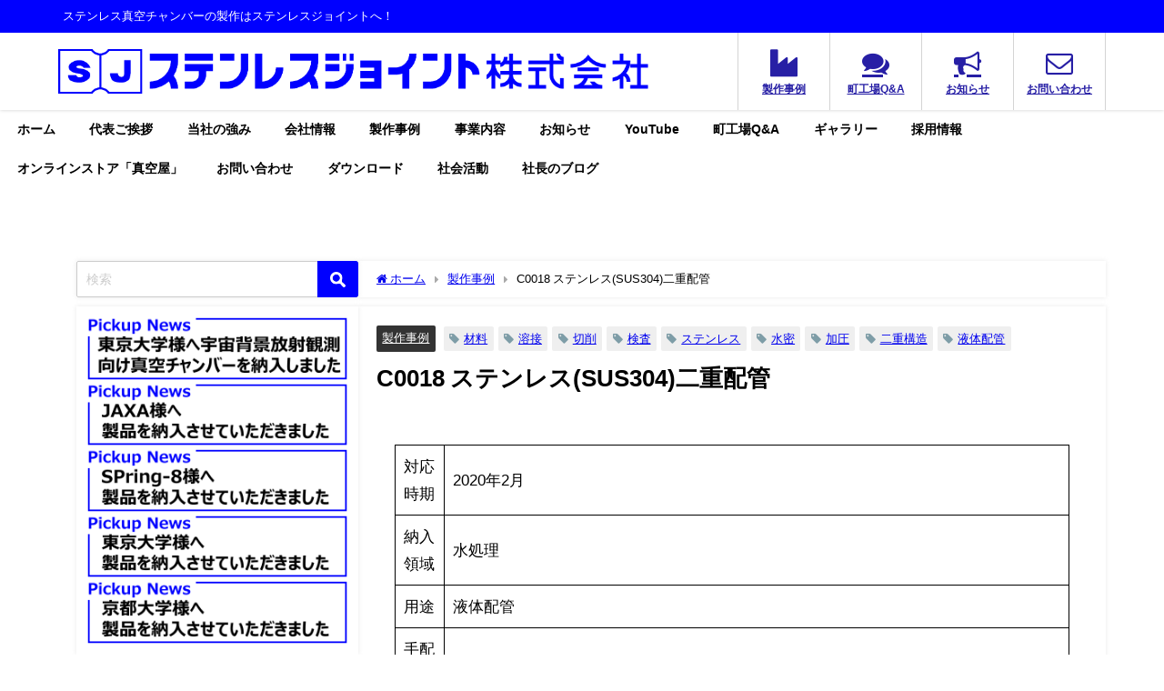

--- FILE ---
content_type: text/html; charset=UTF-8
request_url: https://stainlessjoint.jp/product/c0018/
body_size: 29386
content:
<!DOCTYPE html>
<html lang="ja">
<head>
<meta charset="utf-8">
<meta http-equiv="X-UA-Compatible" content="IE=edge">
<meta name="viewport" content="width=device-width, initial-scale=1" />
<title>C0018 ステンレス(SUS304)二重配管 | 真空チャンバー,真空配管,溶接,機械加工のステンレスジョイント株式会社</title>
<meta name="description" content="対応時期2020年2月納入領域水処理用途液体配管手配範囲材料、切削、溶接、検査主要材質SUS304主な板厚9mm, 7.5mm概略寸法φ350*200L仕様水密、加圧案件の特徴内筒と外筒が摺動する二重">
<meta name="thumbnail" content="https://stainlessjoint.jp/wp-content/uploads/2021/10/202011019-製作事例-750×450-青系2-150x150.png" /><!-- Diver OGP -->
<meta property="og:locale" content="ja_JP" />
<meta property="og:title" content="C0018 ステンレス(SUS304)二重配管" />
<meta property="og:description" content="対応時期2020年2月納入領域水処理用途液体配管手配範囲材料、切削、溶接、検査主要材質SUS304主な板厚9mm, 7.5mm概略寸法φ350*200L仕様水密、加圧案件の特徴内筒と外筒が摺動する二重" />
<meta property="og:type" content="article" />
<meta property="og:url" content="https://stainlessjoint.jp/product/c0018/" />
<meta property="og:image" content="https://stainlessjoint.jp/wp-content/uploads/2021/10/202011019-製作事例-750×450-青系2.png" />
<meta property="og:site_name" content="真空チャンバー,真空配管,溶接,機械加工のステンレスジョイント株式会社" />
<meta name="twitter:site" content="stainlessjoint" />
<meta name="twitter:card" content="summary_large_image" />
<meta name="twitter:title" content="C0018 ステンレス(SUS304)二重配管" />
<meta name="twitter:url" content="https://stainlessjoint.jp/product/c0018/" />
<meta name="twitter:description" content="対応時期2020年2月納入領域水処理用途液体配管手配範囲材料、切削、溶接、検査主要材質SUS304主な板厚9mm, 7.5mm概略寸法φ350*200L仕様水密、加圧案件の特徴内筒と外筒が摺動する二重" />
<meta name="twitter:image" content="https://stainlessjoint.jp/wp-content/uploads/2021/10/202011019-製作事例-750×450-青系2.png" />
<!-- / Diver OGP -->
<link rel="canonical" href="https://stainlessjoint.jp/product/c0018/">
<link rel="shortcut icon" href="https://stainlessjoint.jp/wp-content/uploads/2021/09/20150701-favicon-3-上下透過.png">
<!--[if IE]>
		<link rel="shortcut icon" href="https://stainlessjoint.jp/wp-content/uploads/2021/09/20150629-favicon-32-32.png">
<![endif]-->
<link rel="apple-touch-icon" href="https://stainlessjoint.jp/wp-content/uploads/2021/10/20150529-SJロゴ-カラー-png-正方形.png" />

		<!-- All in One SEO 4.9.3 - aioseo.com -->
	<meta name="robots" content="max-image-preview:large" />
	<meta name="author" content="ステンレスジョイント株式会社"/>
	<link rel="canonical" href="https://stainlessjoint.jp/product/c0018/" />
	<meta name="generator" content="All in One SEO (AIOSEO) 4.9.3" />
		<meta property="og:locale" content="ja_JP" />
		<meta property="og:site_name" content="真空チャンバー,真空配管,溶接,機械加工のステンレスジョイント株式会社 - ステンレス真空チャンバーの製作はステンレスジョイントへ！" />
		<meta property="og:type" content="article" />
		<meta property="og:title" content="C0018 ステンレス(SUS304)二重配管 - 真空チャンバー,真空配管,溶接,機械加工のステンレスジョイント株式会社" />
		<meta property="og:url" content="https://stainlessjoint.jp/product/c0018/" />
		<meta property="og:image" content="https://stainlessjoint.jp/wp-content/uploads/2021/10/20201130-sj-logo-for-sns-600×314.png" />
		<meta property="og:image:secure_url" content="https://stainlessjoint.jp/wp-content/uploads/2021/10/20201130-sj-logo-for-sns-600×314.png" />
		<meta property="og:image:width" content="600" />
		<meta property="og:image:height" content="314" />
		<meta property="article:published_time" content="2020-10-22T03:04:00+00:00" />
		<meta property="article:modified_time" content="2021-11-19T10:18:17+00:00" />
		<meta name="twitter:card" content="summary_large_image" />
		<meta name="twitter:site" content="@stainlessjoint" />
		<meta name="twitter:title" content="C0018 ステンレス(SUS304)二重配管 - 真空チャンバー,真空配管,溶接,機械加工のステンレスジョイント株式会社" />
		<meta name="twitter:creator" content="@stainlessjoint" />
		<meta name="twitter:image" content="https://stainlessjoint.jp/wp-content/uploads/2021/10/20201130-sj-logo-for-sns-600×314.png" />
		<script type="application/ld+json" class="aioseo-schema">
			{"@context":"https:\/\/schema.org","@graph":[{"@type":"BlogPosting","@id":"https:\/\/stainlessjoint.jp\/product\/c0018\/#blogposting","name":"C0018 \u30b9\u30c6\u30f3\u30ec\u30b9(SUS304)\u4e8c\u91cd\u914d\u7ba1 - \u771f\u7a7a\u30c1\u30e3\u30f3\u30d0\u30fc,\u771f\u7a7a\u914d\u7ba1,\u6eb6\u63a5,\u6a5f\u68b0\u52a0\u5de5\u306e\u30b9\u30c6\u30f3\u30ec\u30b9\u30b8\u30e7\u30a4\u30f3\u30c8\u682a\u5f0f\u4f1a\u793e","headline":"C0018 \u30b9\u30c6\u30f3\u30ec\u30b9(SUS304)\u4e8c\u91cd\u914d\u7ba1","author":{"@id":"https:\/\/stainlessjoint.jp\/author\/stainlessjoint\/#author"},"publisher":{"@id":"https:\/\/stainlessjoint.jp\/#organization"},"image":{"@type":"ImageObject","url":"https:\/\/stainlessjoint.jp\/wp-content\/uploads\/2021\/10\/202011019-\u88fd\u4f5c\u4e8b\u4f8b-750\u00d7450-\u9752\u7cfb2.png","width":750,"height":450},"datePublished":"2020-10-22T12:04:00+09:00","dateModified":"2021-11-19T19:18:17+09:00","inLanguage":"ja","mainEntityOfPage":{"@id":"https:\/\/stainlessjoint.jp\/product\/c0018\/#webpage"},"isPartOf":{"@id":"https:\/\/stainlessjoint.jp\/product\/c0018\/#webpage"},"articleSection":"\u88fd\u4f5c\u4e8b\u4f8b, \u30b9\u30c6\u30f3\u30ec\u30b9, \u4e8c\u91cd\u69cb\u9020, \u5207\u524a, \u52a0\u5727, \u6750\u6599, \u691c\u67fb, \u6c34\u5bc6, \u6db2\u4f53\u914d\u7ba1, \u6eb6\u63a5"},{"@type":"BreadcrumbList","@id":"https:\/\/stainlessjoint.jp\/product\/c0018\/#breadcrumblist","itemListElement":[{"@type":"ListItem","@id":"https:\/\/stainlessjoint.jp#listItem","position":1,"name":"\u30db\u30fc\u30e0","item":"https:\/\/stainlessjoint.jp","nextItem":{"@type":"ListItem","@id":"https:\/\/stainlessjoint.jp\/category\/product\/#listItem","name":"\u88fd\u4f5c\u4e8b\u4f8b"}},{"@type":"ListItem","@id":"https:\/\/stainlessjoint.jp\/category\/product\/#listItem","position":2,"name":"\u88fd\u4f5c\u4e8b\u4f8b","item":"https:\/\/stainlessjoint.jp\/category\/product\/","nextItem":{"@type":"ListItem","@id":"https:\/\/stainlessjoint.jp\/product\/c0018\/#listItem","name":"C0018 \u30b9\u30c6\u30f3\u30ec\u30b9(SUS304)\u4e8c\u91cd\u914d\u7ba1"},"previousItem":{"@type":"ListItem","@id":"https:\/\/stainlessjoint.jp#listItem","name":"\u30db\u30fc\u30e0"}},{"@type":"ListItem","@id":"https:\/\/stainlessjoint.jp\/product\/c0018\/#listItem","position":3,"name":"C0018 \u30b9\u30c6\u30f3\u30ec\u30b9(SUS304)\u4e8c\u91cd\u914d\u7ba1","previousItem":{"@type":"ListItem","@id":"https:\/\/stainlessjoint.jp\/category\/product\/#listItem","name":"\u88fd\u4f5c\u4e8b\u4f8b"}}]},{"@type":"Organization","@id":"https:\/\/stainlessjoint.jp\/#organization","name":"Stainlessjoint","description":"\u30b9\u30c6\u30f3\u30ec\u30b9\u771f\u7a7a\u30c1\u30e3\u30f3\u30d0\u30fc\u306e\u88fd\u4f5c\u306f\u30b9\u30c6\u30f3\u30ec\u30b9\u30b8\u30e7\u30a4\u30f3\u30c8\u3078\uff01","url":"https:\/\/stainlessjoint.jp\/","telephone":"+81664121121","logo":{"@type":"ImageObject","url":"https:\/\/stainlessjoint.jp\/wp-content\/uploads\/2021\/10\/20150529-SJ\u30ed\u30b4-\u30ab\u30e9\u30fc-png-\u6b63\u65b9\u5f62.png","@id":"https:\/\/stainlessjoint.jp\/product\/c0018\/#organizationLogo","width":536,"height":536},"image":{"@id":"https:\/\/stainlessjoint.jp\/product\/c0018\/#organizationLogo"},"sameAs":["https:\/\/x.com\/stainlessjoint","https:\/\/instagram.com\/stainlessjoint"]},{"@type":"Person","@id":"https:\/\/stainlessjoint.jp\/author\/stainlessjoint\/#author","url":"https:\/\/stainlessjoint.jp\/author\/stainlessjoint\/","name":"\u30b9\u30c6\u30f3\u30ec\u30b9\u30b8\u30e7\u30a4\u30f3\u30c8\u682a\u5f0f\u4f1a\u793e","image":{"@type":"ImageObject","@id":"https:\/\/stainlessjoint.jp\/product\/c0018\/#authorImage","url":"https:\/\/secure.gravatar.com\/avatar\/1bb68be068fdfb1cf7593afdb2aa8fd956725b131e491d4ab8842d2dd7be0d57?s=96&d=mm&r=g","width":96,"height":96,"caption":"\u30b9\u30c6\u30f3\u30ec\u30b9\u30b8\u30e7\u30a4\u30f3\u30c8\u682a\u5f0f\u4f1a\u793e"}},{"@type":"WebPage","@id":"https:\/\/stainlessjoint.jp\/product\/c0018\/#webpage","url":"https:\/\/stainlessjoint.jp\/product\/c0018\/","name":"C0018 \u30b9\u30c6\u30f3\u30ec\u30b9(SUS304)\u4e8c\u91cd\u914d\u7ba1 - \u771f\u7a7a\u30c1\u30e3\u30f3\u30d0\u30fc,\u771f\u7a7a\u914d\u7ba1,\u6eb6\u63a5,\u6a5f\u68b0\u52a0\u5de5\u306e\u30b9\u30c6\u30f3\u30ec\u30b9\u30b8\u30e7\u30a4\u30f3\u30c8\u682a\u5f0f\u4f1a\u793e","inLanguage":"ja","isPartOf":{"@id":"https:\/\/stainlessjoint.jp\/#website"},"breadcrumb":{"@id":"https:\/\/stainlessjoint.jp\/product\/c0018\/#breadcrumblist"},"author":{"@id":"https:\/\/stainlessjoint.jp\/author\/stainlessjoint\/#author"},"creator":{"@id":"https:\/\/stainlessjoint.jp\/author\/stainlessjoint\/#author"},"image":{"@type":"ImageObject","url":"https:\/\/stainlessjoint.jp\/wp-content\/uploads\/2021\/10\/202011019-\u88fd\u4f5c\u4e8b\u4f8b-750\u00d7450-\u9752\u7cfb2.png","@id":"https:\/\/stainlessjoint.jp\/product\/c0018\/#mainImage","width":750,"height":450},"primaryImageOfPage":{"@id":"https:\/\/stainlessjoint.jp\/product\/c0018\/#mainImage"},"datePublished":"2020-10-22T12:04:00+09:00","dateModified":"2021-11-19T19:18:17+09:00"},{"@type":"WebSite","@id":"https:\/\/stainlessjoint.jp\/#website","url":"https:\/\/stainlessjoint.jp\/","name":"\u30b9\u30c6\u30f3\u30ec\u30b9\u30b8\u30e7\u30a4\u30f3\u30c8\u682a\u5f0f\u4f1a\u793e","description":"\u30b9\u30c6\u30f3\u30ec\u30b9\u771f\u7a7a\u30c1\u30e3\u30f3\u30d0\u30fc\u306e\u88fd\u4f5c\u306f\u30b9\u30c6\u30f3\u30ec\u30b9\u30b8\u30e7\u30a4\u30f3\u30c8\u3078\uff01","inLanguage":"ja","publisher":{"@id":"https:\/\/stainlessjoint.jp\/#organization"}}]}
		</script>
		<!-- All in One SEO -->

<link rel='dns-prefetch' href='//cdnjs.cloudflare.com' />
<link rel='dns-prefetch' href='//www.googletagmanager.com' />
<link rel="alternate" type="application/rss+xml" title="真空チャンバー,真空配管,溶接,機械加工のステンレスジョイント株式会社 &raquo; フィード" href="https://stainlessjoint.jp/feed/" />
<link rel="alternate" type="application/rss+xml" title="真空チャンバー,真空配管,溶接,機械加工のステンレスジョイント株式会社 &raquo; コメントフィード" href="https://stainlessjoint.jp/comments/feed/" />
<link rel="alternate" type="application/rss+xml" title="真空チャンバー,真空配管,溶接,機械加工のステンレスジョイント株式会社 &raquo; C0018 ステンレス(SUS304)二重配管 のコメントのフィード" href="https://stainlessjoint.jp/product/c0018/feed/" />
<link rel="alternate" title="oEmbed (JSON)" type="application/json+oembed" href="https://stainlessjoint.jp/wp-json/oembed/1.0/embed?url=https%3A%2F%2Fstainlessjoint.jp%2Fproduct%2Fc0018%2F" />
<link rel="alternate" title="oEmbed (XML)" type="text/xml+oembed" href="https://stainlessjoint.jp/wp-json/oembed/1.0/embed?url=https%3A%2F%2Fstainlessjoint.jp%2Fproduct%2Fc0018%2F&#038;format=xml" />
		<!-- This site uses the Google Analytics by MonsterInsights plugin v9.11.1 - Using Analytics tracking - https://www.monsterinsights.com/ -->
							<script src="//www.googletagmanager.com/gtag/js?id=G-DLGZ7VWE0D"  data-cfasync="false" data-wpfc-render="false" type="text/javascript" async></script>
			<script data-cfasync="false" data-wpfc-render="false" type="text/javascript">
				var mi_version = '9.11.1';
				var mi_track_user = true;
				var mi_no_track_reason = '';
								var MonsterInsightsDefaultLocations = {"page_location":"https:\/\/stainlessjoint.jp\/product\/c0018\/"};
								if ( typeof MonsterInsightsPrivacyGuardFilter === 'function' ) {
					var MonsterInsightsLocations = (typeof MonsterInsightsExcludeQuery === 'object') ? MonsterInsightsPrivacyGuardFilter( MonsterInsightsExcludeQuery ) : MonsterInsightsPrivacyGuardFilter( MonsterInsightsDefaultLocations );
				} else {
					var MonsterInsightsLocations = (typeof MonsterInsightsExcludeQuery === 'object') ? MonsterInsightsExcludeQuery : MonsterInsightsDefaultLocations;
				}

								var disableStrs = [
										'ga-disable-G-DLGZ7VWE0D',
									];

				/* Function to detect opted out users */
				function __gtagTrackerIsOptedOut() {
					for (var index = 0; index < disableStrs.length; index++) {
						if (document.cookie.indexOf(disableStrs[index] + '=true') > -1) {
							return true;
						}
					}

					return false;
				}

				/* Disable tracking if the opt-out cookie exists. */
				if (__gtagTrackerIsOptedOut()) {
					for (var index = 0; index < disableStrs.length; index++) {
						window[disableStrs[index]] = true;
					}
				}

				/* Opt-out function */
				function __gtagTrackerOptout() {
					for (var index = 0; index < disableStrs.length; index++) {
						document.cookie = disableStrs[index] + '=true; expires=Thu, 31 Dec 2099 23:59:59 UTC; path=/';
						window[disableStrs[index]] = true;
					}
				}

				if ('undefined' === typeof gaOptout) {
					function gaOptout() {
						__gtagTrackerOptout();
					}
				}
								window.dataLayer = window.dataLayer || [];

				window.MonsterInsightsDualTracker = {
					helpers: {},
					trackers: {},
				};
				if (mi_track_user) {
					function __gtagDataLayer() {
						dataLayer.push(arguments);
					}

					function __gtagTracker(type, name, parameters) {
						if (!parameters) {
							parameters = {};
						}

						if (parameters.send_to) {
							__gtagDataLayer.apply(null, arguments);
							return;
						}

						if (type === 'event') {
														parameters.send_to = monsterinsights_frontend.v4_id;
							var hookName = name;
							if (typeof parameters['event_category'] !== 'undefined') {
								hookName = parameters['event_category'] + ':' + name;
							}

							if (typeof MonsterInsightsDualTracker.trackers[hookName] !== 'undefined') {
								MonsterInsightsDualTracker.trackers[hookName](parameters);
							} else {
								__gtagDataLayer('event', name, parameters);
							}
							
						} else {
							__gtagDataLayer.apply(null, arguments);
						}
					}

					__gtagTracker('js', new Date());
					__gtagTracker('set', {
						'developer_id.dZGIzZG': true,
											});
					if ( MonsterInsightsLocations.page_location ) {
						__gtagTracker('set', MonsterInsightsLocations);
					}
										__gtagTracker('config', 'G-DLGZ7VWE0D', {"forceSSL":"true","link_attribution":"true"} );
										window.gtag = __gtagTracker;										(function () {
						/* https://developers.google.com/analytics/devguides/collection/analyticsjs/ */
						/* ga and __gaTracker compatibility shim. */
						var noopfn = function () {
							return null;
						};
						var newtracker = function () {
							return new Tracker();
						};
						var Tracker = function () {
							return null;
						};
						var p = Tracker.prototype;
						p.get = noopfn;
						p.set = noopfn;
						p.send = function () {
							var args = Array.prototype.slice.call(arguments);
							args.unshift('send');
							__gaTracker.apply(null, args);
						};
						var __gaTracker = function () {
							var len = arguments.length;
							if (len === 0) {
								return;
							}
							var f = arguments[len - 1];
							if (typeof f !== 'object' || f === null || typeof f.hitCallback !== 'function') {
								if ('send' === arguments[0]) {
									var hitConverted, hitObject = false, action;
									if ('event' === arguments[1]) {
										if ('undefined' !== typeof arguments[3]) {
											hitObject = {
												'eventAction': arguments[3],
												'eventCategory': arguments[2],
												'eventLabel': arguments[4],
												'value': arguments[5] ? arguments[5] : 1,
											}
										}
									}
									if ('pageview' === arguments[1]) {
										if ('undefined' !== typeof arguments[2]) {
											hitObject = {
												'eventAction': 'page_view',
												'page_path': arguments[2],
											}
										}
									}
									if (typeof arguments[2] === 'object') {
										hitObject = arguments[2];
									}
									if (typeof arguments[5] === 'object') {
										Object.assign(hitObject, arguments[5]);
									}
									if ('undefined' !== typeof arguments[1].hitType) {
										hitObject = arguments[1];
										if ('pageview' === hitObject.hitType) {
											hitObject.eventAction = 'page_view';
										}
									}
									if (hitObject) {
										action = 'timing' === arguments[1].hitType ? 'timing_complete' : hitObject.eventAction;
										hitConverted = mapArgs(hitObject);
										__gtagTracker('event', action, hitConverted);
									}
								}
								return;
							}

							function mapArgs(args) {
								var arg, hit = {};
								var gaMap = {
									'eventCategory': 'event_category',
									'eventAction': 'event_action',
									'eventLabel': 'event_label',
									'eventValue': 'event_value',
									'nonInteraction': 'non_interaction',
									'timingCategory': 'event_category',
									'timingVar': 'name',
									'timingValue': 'value',
									'timingLabel': 'event_label',
									'page': 'page_path',
									'location': 'page_location',
									'title': 'page_title',
									'referrer' : 'page_referrer',
								};
								for (arg in args) {
																		if (!(!args.hasOwnProperty(arg) || !gaMap.hasOwnProperty(arg))) {
										hit[gaMap[arg]] = args[arg];
									} else {
										hit[arg] = args[arg];
									}
								}
								return hit;
							}

							try {
								f.hitCallback();
							} catch (ex) {
							}
						};
						__gaTracker.create = newtracker;
						__gaTracker.getByName = newtracker;
						__gaTracker.getAll = function () {
							return [];
						};
						__gaTracker.remove = noopfn;
						__gaTracker.loaded = true;
						window['__gaTracker'] = __gaTracker;
					})();
									} else {
										console.log("");
					(function () {
						function __gtagTracker() {
							return null;
						}

						window['__gtagTracker'] = __gtagTracker;
						window['gtag'] = __gtagTracker;
					})();
									}
			</script>
							<!-- / Google Analytics by MonsterInsights -->
		<style id='wp-img-auto-sizes-contain-inline-css' type='text/css'>
img:is([sizes=auto i],[sizes^="auto," i]){contain-intrinsic-size:3000px 1500px}
/*# sourceURL=wp-img-auto-sizes-contain-inline-css */
</style>
<style id='wp-block-library-inline-css' type='text/css'>
:root{--wp-block-synced-color:#7a00df;--wp-block-synced-color--rgb:122,0,223;--wp-bound-block-color:var(--wp-block-synced-color);--wp-editor-canvas-background:#ddd;--wp-admin-theme-color:#007cba;--wp-admin-theme-color--rgb:0,124,186;--wp-admin-theme-color-darker-10:#006ba1;--wp-admin-theme-color-darker-10--rgb:0,107,160.5;--wp-admin-theme-color-darker-20:#005a87;--wp-admin-theme-color-darker-20--rgb:0,90,135;--wp-admin-border-width-focus:2px}@media (min-resolution:192dpi){:root{--wp-admin-border-width-focus:1.5px}}.wp-element-button{cursor:pointer}:root .has-very-light-gray-background-color{background-color:#eee}:root .has-very-dark-gray-background-color{background-color:#313131}:root .has-very-light-gray-color{color:#eee}:root .has-very-dark-gray-color{color:#313131}:root .has-vivid-green-cyan-to-vivid-cyan-blue-gradient-background{background:linear-gradient(135deg,#00d084,#0693e3)}:root .has-purple-crush-gradient-background{background:linear-gradient(135deg,#34e2e4,#4721fb 50%,#ab1dfe)}:root .has-hazy-dawn-gradient-background{background:linear-gradient(135deg,#faaca8,#dad0ec)}:root .has-subdued-olive-gradient-background{background:linear-gradient(135deg,#fafae1,#67a671)}:root .has-atomic-cream-gradient-background{background:linear-gradient(135deg,#fdd79a,#004a59)}:root .has-nightshade-gradient-background{background:linear-gradient(135deg,#330968,#31cdcf)}:root .has-midnight-gradient-background{background:linear-gradient(135deg,#020381,#2874fc)}:root{--wp--preset--font-size--normal:16px;--wp--preset--font-size--huge:42px}.has-regular-font-size{font-size:1em}.has-larger-font-size{font-size:2.625em}.has-normal-font-size{font-size:var(--wp--preset--font-size--normal)}.has-huge-font-size{font-size:var(--wp--preset--font-size--huge)}.has-text-align-center{text-align:center}.has-text-align-left{text-align:left}.has-text-align-right{text-align:right}.has-fit-text{white-space:nowrap!important}#end-resizable-editor-section{display:none}.aligncenter{clear:both}.items-justified-left{justify-content:flex-start}.items-justified-center{justify-content:center}.items-justified-right{justify-content:flex-end}.items-justified-space-between{justify-content:space-between}.screen-reader-text{border:0;clip-path:inset(50%);height:1px;margin:-1px;overflow:hidden;padding:0;position:absolute;width:1px;word-wrap:normal!important}.screen-reader-text:focus{background-color:#ddd;clip-path:none;color:#444;display:block;font-size:1em;height:auto;left:5px;line-height:normal;padding:15px 23px 14px;text-decoration:none;top:5px;width:auto;z-index:100000}html :where(.has-border-color){border-style:solid}html :where([style*=border-top-color]){border-top-style:solid}html :where([style*=border-right-color]){border-right-style:solid}html :where([style*=border-bottom-color]){border-bottom-style:solid}html :where([style*=border-left-color]){border-left-style:solid}html :where([style*=border-width]){border-style:solid}html :where([style*=border-top-width]){border-top-style:solid}html :where([style*=border-right-width]){border-right-style:solid}html :where([style*=border-bottom-width]){border-bottom-style:solid}html :where([style*=border-left-width]){border-left-style:solid}html :where(img[class*=wp-image-]){height:auto;max-width:100%}:where(figure){margin:0 0 1em}html :where(.is-position-sticky){--wp-admin--admin-bar--position-offset:var(--wp-admin--admin-bar--height,0px)}@media screen and (max-width:600px){html :where(.is-position-sticky){--wp-admin--admin-bar--position-offset:0px}}

/*# sourceURL=wp-block-library-inline-css */
</style><style id='global-styles-inline-css' type='text/css'>
:root{--wp--preset--aspect-ratio--square: 1;--wp--preset--aspect-ratio--4-3: 4/3;--wp--preset--aspect-ratio--3-4: 3/4;--wp--preset--aspect-ratio--3-2: 3/2;--wp--preset--aspect-ratio--2-3: 2/3;--wp--preset--aspect-ratio--16-9: 16/9;--wp--preset--aspect-ratio--9-16: 9/16;--wp--preset--color--black: #000000;--wp--preset--color--cyan-bluish-gray: #abb8c3;--wp--preset--color--white: #ffffff;--wp--preset--color--pale-pink: #f78da7;--wp--preset--color--vivid-red: #cf2e2e;--wp--preset--color--luminous-vivid-orange: #ff6900;--wp--preset--color--luminous-vivid-amber: #fcb900;--wp--preset--color--light-green-cyan: #7bdcb5;--wp--preset--color--vivid-green-cyan: #00d084;--wp--preset--color--pale-cyan-blue: #8ed1fc;--wp--preset--color--vivid-cyan-blue: #0693e3;--wp--preset--color--vivid-purple: #9b51e0;--wp--preset--color--light-blue: #70b8f1;--wp--preset--color--light-red: #ff8178;--wp--preset--color--light-green: #2ac113;--wp--preset--color--light-yellow: #ffe822;--wp--preset--color--light-orange: #ffa30d;--wp--preset--color--blue: #00f;--wp--preset--color--red: #f00;--wp--preset--color--purple: #674970;--wp--preset--color--gray: #ccc;--wp--preset--gradient--vivid-cyan-blue-to-vivid-purple: linear-gradient(135deg,rgb(6,147,227) 0%,rgb(155,81,224) 100%);--wp--preset--gradient--light-green-cyan-to-vivid-green-cyan: linear-gradient(135deg,rgb(122,220,180) 0%,rgb(0,208,130) 100%);--wp--preset--gradient--luminous-vivid-amber-to-luminous-vivid-orange: linear-gradient(135deg,rgb(252,185,0) 0%,rgb(255,105,0) 100%);--wp--preset--gradient--luminous-vivid-orange-to-vivid-red: linear-gradient(135deg,rgb(255,105,0) 0%,rgb(207,46,46) 100%);--wp--preset--gradient--very-light-gray-to-cyan-bluish-gray: linear-gradient(135deg,rgb(238,238,238) 0%,rgb(169,184,195) 100%);--wp--preset--gradient--cool-to-warm-spectrum: linear-gradient(135deg,rgb(74,234,220) 0%,rgb(151,120,209) 20%,rgb(207,42,186) 40%,rgb(238,44,130) 60%,rgb(251,105,98) 80%,rgb(254,248,76) 100%);--wp--preset--gradient--blush-light-purple: linear-gradient(135deg,rgb(255,206,236) 0%,rgb(152,150,240) 100%);--wp--preset--gradient--blush-bordeaux: linear-gradient(135deg,rgb(254,205,165) 0%,rgb(254,45,45) 50%,rgb(107,0,62) 100%);--wp--preset--gradient--luminous-dusk: linear-gradient(135deg,rgb(255,203,112) 0%,rgb(199,81,192) 50%,rgb(65,88,208) 100%);--wp--preset--gradient--pale-ocean: linear-gradient(135deg,rgb(255,245,203) 0%,rgb(182,227,212) 50%,rgb(51,167,181) 100%);--wp--preset--gradient--electric-grass: linear-gradient(135deg,rgb(202,248,128) 0%,rgb(113,206,126) 100%);--wp--preset--gradient--midnight: linear-gradient(135deg,rgb(2,3,129) 0%,rgb(40,116,252) 100%);--wp--preset--font-size--small: .8em;--wp--preset--font-size--medium: 1em;--wp--preset--font-size--large: 1.2em;--wp--preset--font-size--x-large: 42px;--wp--preset--font-size--xlarge: 1.5em;--wp--preset--font-size--xxlarge: 2em;--wp--preset--spacing--20: 0.44rem;--wp--preset--spacing--30: 0.67rem;--wp--preset--spacing--40: 1rem;--wp--preset--spacing--50: 1.5rem;--wp--preset--spacing--60: 2.25rem;--wp--preset--spacing--70: 3.38rem;--wp--preset--spacing--80: 5.06rem;--wp--preset--shadow--natural: 6px 6px 9px rgba(0, 0, 0, 0.2);--wp--preset--shadow--deep: 12px 12px 50px rgba(0, 0, 0, 0.4);--wp--preset--shadow--sharp: 6px 6px 0px rgba(0, 0, 0, 0.2);--wp--preset--shadow--outlined: 6px 6px 0px -3px rgb(255, 255, 255), 6px 6px rgb(0, 0, 0);--wp--preset--shadow--crisp: 6px 6px 0px rgb(0, 0, 0);--wp--custom--spacing--small: max(1.25rem, 5vw);--wp--custom--spacing--medium: clamp(2rem, 8vw, calc(4 * var(--wp--style--block-gap)));--wp--custom--spacing--large: clamp(4rem, 10vw, 8rem);--wp--custom--spacing--outer: var(--wp--custom--spacing--small, 1.25rem);--wp--custom--typography--font-size--huge: clamp(2.25rem, 4vw, 2.75rem);--wp--custom--typography--font-size--gigantic: clamp(2.75rem, 6vw, 3.25rem);--wp--custom--typography--font-size--colossal: clamp(3.25rem, 8vw, 6.25rem);--wp--custom--typography--line-height--tiny: 1.15;--wp--custom--typography--line-height--small: 1.2;--wp--custom--typography--line-height--medium: 1.4;--wp--custom--typography--line-height--normal: 1.6;}:root { --wp--style--global--content-size: 769px;--wp--style--global--wide-size: 1240px; }:where(body) { margin: 0; }.wp-site-blocks > .alignleft { float: left; margin-right: 2em; }.wp-site-blocks > .alignright { float: right; margin-left: 2em; }.wp-site-blocks > .aligncenter { justify-content: center; margin-left: auto; margin-right: auto; }:where(.wp-site-blocks) > * { margin-block-start: 1.5em; margin-block-end: 0; }:where(.wp-site-blocks) > :first-child { margin-block-start: 0; }:where(.wp-site-blocks) > :last-child { margin-block-end: 0; }:root { --wp--style--block-gap: 1.5em; }:root :where(.is-layout-flow) > :first-child{margin-block-start: 0;}:root :where(.is-layout-flow) > :last-child{margin-block-end: 0;}:root :where(.is-layout-flow) > *{margin-block-start: 1.5em;margin-block-end: 0;}:root :where(.is-layout-constrained) > :first-child{margin-block-start: 0;}:root :where(.is-layout-constrained) > :last-child{margin-block-end: 0;}:root :where(.is-layout-constrained) > *{margin-block-start: 1.5em;margin-block-end: 0;}:root :where(.is-layout-flex){gap: 1.5em;}:root :where(.is-layout-grid){gap: 1.5em;}.is-layout-flow > .alignleft{float: left;margin-inline-start: 0;margin-inline-end: 2em;}.is-layout-flow > .alignright{float: right;margin-inline-start: 2em;margin-inline-end: 0;}.is-layout-flow > .aligncenter{margin-left: auto !important;margin-right: auto !important;}.is-layout-constrained > .alignleft{float: left;margin-inline-start: 0;margin-inline-end: 2em;}.is-layout-constrained > .alignright{float: right;margin-inline-start: 2em;margin-inline-end: 0;}.is-layout-constrained > .aligncenter{margin-left: auto !important;margin-right: auto !important;}.is-layout-constrained > :where(:not(.alignleft):not(.alignright):not(.alignfull)){max-width: var(--wp--style--global--content-size);margin-left: auto !important;margin-right: auto !important;}.is-layout-constrained > .alignwide{max-width: var(--wp--style--global--wide-size);}body .is-layout-flex{display: flex;}.is-layout-flex{flex-wrap: wrap;align-items: center;}.is-layout-flex > :is(*, div){margin: 0;}body .is-layout-grid{display: grid;}.is-layout-grid > :is(*, div){margin: 0;}body{padding-top: 0px;padding-right: 0px;padding-bottom: 0px;padding-left: 0px;}:root :where(.wp-element-button, .wp-block-button__link){background-color: #32373c;border-width: 0;color: #fff;font-family: inherit;font-size: inherit;font-style: inherit;font-weight: inherit;letter-spacing: inherit;line-height: inherit;padding-top: calc(0.667em + 2px);padding-right: calc(1.333em + 2px);padding-bottom: calc(0.667em + 2px);padding-left: calc(1.333em + 2px);text-decoration: none;text-transform: inherit;}.has-black-color{color: var(--wp--preset--color--black) !important;}.has-cyan-bluish-gray-color{color: var(--wp--preset--color--cyan-bluish-gray) !important;}.has-white-color{color: var(--wp--preset--color--white) !important;}.has-pale-pink-color{color: var(--wp--preset--color--pale-pink) !important;}.has-vivid-red-color{color: var(--wp--preset--color--vivid-red) !important;}.has-luminous-vivid-orange-color{color: var(--wp--preset--color--luminous-vivid-orange) !important;}.has-luminous-vivid-amber-color{color: var(--wp--preset--color--luminous-vivid-amber) !important;}.has-light-green-cyan-color{color: var(--wp--preset--color--light-green-cyan) !important;}.has-vivid-green-cyan-color{color: var(--wp--preset--color--vivid-green-cyan) !important;}.has-pale-cyan-blue-color{color: var(--wp--preset--color--pale-cyan-blue) !important;}.has-vivid-cyan-blue-color{color: var(--wp--preset--color--vivid-cyan-blue) !important;}.has-vivid-purple-color{color: var(--wp--preset--color--vivid-purple) !important;}.has-light-blue-color{color: var(--wp--preset--color--light-blue) !important;}.has-light-red-color{color: var(--wp--preset--color--light-red) !important;}.has-light-green-color{color: var(--wp--preset--color--light-green) !important;}.has-light-yellow-color{color: var(--wp--preset--color--light-yellow) !important;}.has-light-orange-color{color: var(--wp--preset--color--light-orange) !important;}.has-blue-color{color: var(--wp--preset--color--blue) !important;}.has-red-color{color: var(--wp--preset--color--red) !important;}.has-purple-color{color: var(--wp--preset--color--purple) !important;}.has-gray-color{color: var(--wp--preset--color--gray) !important;}.has-black-background-color{background-color: var(--wp--preset--color--black) !important;}.has-cyan-bluish-gray-background-color{background-color: var(--wp--preset--color--cyan-bluish-gray) !important;}.has-white-background-color{background-color: var(--wp--preset--color--white) !important;}.has-pale-pink-background-color{background-color: var(--wp--preset--color--pale-pink) !important;}.has-vivid-red-background-color{background-color: var(--wp--preset--color--vivid-red) !important;}.has-luminous-vivid-orange-background-color{background-color: var(--wp--preset--color--luminous-vivid-orange) !important;}.has-luminous-vivid-amber-background-color{background-color: var(--wp--preset--color--luminous-vivid-amber) !important;}.has-light-green-cyan-background-color{background-color: var(--wp--preset--color--light-green-cyan) !important;}.has-vivid-green-cyan-background-color{background-color: var(--wp--preset--color--vivid-green-cyan) !important;}.has-pale-cyan-blue-background-color{background-color: var(--wp--preset--color--pale-cyan-blue) !important;}.has-vivid-cyan-blue-background-color{background-color: var(--wp--preset--color--vivid-cyan-blue) !important;}.has-vivid-purple-background-color{background-color: var(--wp--preset--color--vivid-purple) !important;}.has-light-blue-background-color{background-color: var(--wp--preset--color--light-blue) !important;}.has-light-red-background-color{background-color: var(--wp--preset--color--light-red) !important;}.has-light-green-background-color{background-color: var(--wp--preset--color--light-green) !important;}.has-light-yellow-background-color{background-color: var(--wp--preset--color--light-yellow) !important;}.has-light-orange-background-color{background-color: var(--wp--preset--color--light-orange) !important;}.has-blue-background-color{background-color: var(--wp--preset--color--blue) !important;}.has-red-background-color{background-color: var(--wp--preset--color--red) !important;}.has-purple-background-color{background-color: var(--wp--preset--color--purple) !important;}.has-gray-background-color{background-color: var(--wp--preset--color--gray) !important;}.has-black-border-color{border-color: var(--wp--preset--color--black) !important;}.has-cyan-bluish-gray-border-color{border-color: var(--wp--preset--color--cyan-bluish-gray) !important;}.has-white-border-color{border-color: var(--wp--preset--color--white) !important;}.has-pale-pink-border-color{border-color: var(--wp--preset--color--pale-pink) !important;}.has-vivid-red-border-color{border-color: var(--wp--preset--color--vivid-red) !important;}.has-luminous-vivid-orange-border-color{border-color: var(--wp--preset--color--luminous-vivid-orange) !important;}.has-luminous-vivid-amber-border-color{border-color: var(--wp--preset--color--luminous-vivid-amber) !important;}.has-light-green-cyan-border-color{border-color: var(--wp--preset--color--light-green-cyan) !important;}.has-vivid-green-cyan-border-color{border-color: var(--wp--preset--color--vivid-green-cyan) !important;}.has-pale-cyan-blue-border-color{border-color: var(--wp--preset--color--pale-cyan-blue) !important;}.has-vivid-cyan-blue-border-color{border-color: var(--wp--preset--color--vivid-cyan-blue) !important;}.has-vivid-purple-border-color{border-color: var(--wp--preset--color--vivid-purple) !important;}.has-light-blue-border-color{border-color: var(--wp--preset--color--light-blue) !important;}.has-light-red-border-color{border-color: var(--wp--preset--color--light-red) !important;}.has-light-green-border-color{border-color: var(--wp--preset--color--light-green) !important;}.has-light-yellow-border-color{border-color: var(--wp--preset--color--light-yellow) !important;}.has-light-orange-border-color{border-color: var(--wp--preset--color--light-orange) !important;}.has-blue-border-color{border-color: var(--wp--preset--color--blue) !important;}.has-red-border-color{border-color: var(--wp--preset--color--red) !important;}.has-purple-border-color{border-color: var(--wp--preset--color--purple) !important;}.has-gray-border-color{border-color: var(--wp--preset--color--gray) !important;}.has-vivid-cyan-blue-to-vivid-purple-gradient-background{background: var(--wp--preset--gradient--vivid-cyan-blue-to-vivid-purple) !important;}.has-light-green-cyan-to-vivid-green-cyan-gradient-background{background: var(--wp--preset--gradient--light-green-cyan-to-vivid-green-cyan) !important;}.has-luminous-vivid-amber-to-luminous-vivid-orange-gradient-background{background: var(--wp--preset--gradient--luminous-vivid-amber-to-luminous-vivid-orange) !important;}.has-luminous-vivid-orange-to-vivid-red-gradient-background{background: var(--wp--preset--gradient--luminous-vivid-orange-to-vivid-red) !important;}.has-very-light-gray-to-cyan-bluish-gray-gradient-background{background: var(--wp--preset--gradient--very-light-gray-to-cyan-bluish-gray) !important;}.has-cool-to-warm-spectrum-gradient-background{background: var(--wp--preset--gradient--cool-to-warm-spectrum) !important;}.has-blush-light-purple-gradient-background{background: var(--wp--preset--gradient--blush-light-purple) !important;}.has-blush-bordeaux-gradient-background{background: var(--wp--preset--gradient--blush-bordeaux) !important;}.has-luminous-dusk-gradient-background{background: var(--wp--preset--gradient--luminous-dusk) !important;}.has-pale-ocean-gradient-background{background: var(--wp--preset--gradient--pale-ocean) !important;}.has-electric-grass-gradient-background{background: var(--wp--preset--gradient--electric-grass) !important;}.has-midnight-gradient-background{background: var(--wp--preset--gradient--midnight) !important;}.has-small-font-size{font-size: var(--wp--preset--font-size--small) !important;}.has-medium-font-size{font-size: var(--wp--preset--font-size--medium) !important;}.has-large-font-size{font-size: var(--wp--preset--font-size--large) !important;}.has-x-large-font-size{font-size: var(--wp--preset--font-size--x-large) !important;}.has-xlarge-font-size{font-size: var(--wp--preset--font-size--xlarge) !important;}.has-xxlarge-font-size{font-size: var(--wp--preset--font-size--xxlarge) !important;}
/*# sourceURL=global-styles-inline-css */
</style>

<link rel='stylesheet'  href='https://stainlessjoint.jp/wp-content/plugins/contact-form-7/includes/css/styles.css?ver=6.1.4&#038;theme=6.1.11'  media='all'>
<link rel='stylesheet'  href='https://stainlessjoint.jp/wp-content/themes/diver/css/style.min.css?ver=6.9&#038;theme=6.1.11'  media='all'>
<link rel='stylesheet'  href='https://stainlessjoint.jp/wp-content/themes/diver_child/style.css?theme=6.1.11'  media='all'>
<link rel='stylesheet'  href='https://stainlessjoint.jp/wp-content/plugins/simple-tags/assets/frontend/css/frontend.css?ver=3.44.0&#038;theme=6.1.11'  media='all'>
<link rel='stylesheet'  href='https://stainlessjoint.jp/wp-includes/blocks/table/style.min.css?ver=6.9&#038;theme=6.1.11'  media='all'>
<!--n2css--><!--n2js--><script type="text/javascript"src="https://stainlessjoint.jp/wp-content/plugins/google-analytics-for-wordpress/assets/js/frontend-gtag.min.js?ver=9.11.1&amp;theme=6.1.11" id="monsterinsights-frontend-script-js" async="async" data-wp-strategy="async"></script>
<script data-cfasync="false" data-wpfc-render="false" type="text/javascript" id='monsterinsights-frontend-script-js-extra'>/* <![CDATA[ */
var monsterinsights_frontend = {"js_events_tracking":"true","download_extensions":"doc,pdf,ppt,zip,xls,docx,pptx,xlsx","inbound_paths":"[{\"path\":\"\\\/go\\\/\",\"label\":\"affiliate\"},{\"path\":\"\\\/recommend\\\/\",\"label\":\"affiliate\"}]","home_url":"https:\/\/stainlessjoint.jp","hash_tracking":"false","v4_id":"G-DLGZ7VWE0D"};/* ]]> */
</script>
<script type="text/javascript"src="https://stainlessjoint.jp/wp-includes/js/jquery/jquery.min.js?ver=3.7.1&amp;theme=6.1.11" id="jquery-core-js"></script>
<script type="text/javascript"src="https://stainlessjoint.jp/wp-includes/js/jquery/jquery-migrate.min.js?ver=3.4.1&amp;theme=6.1.11" id="jquery-migrate-js"></script>
<script type="text/javascript"src="https://stainlessjoint.jp/wp-content/plugins/simple-tags/assets/frontend/js/frontend.js?ver=3.44.0&amp;theme=6.1.11" id="taxopress-frontend-js-js"></script>

<!-- Site Kit によって追加された Google タグ（gtag.js）スニペット -->
<!-- Google アナリティクス スニペット (Site Kit が追加) -->
<script type="text/javascript"src="https://www.googletagmanager.com/gtag/js?id=G-WZPKQ6VD45" id="google_gtagjs-js" async></script>
<script type="text/javascript" id="google_gtagjs-js-after">
/* <![CDATA[ */
window.dataLayer = window.dataLayer || [];function gtag(){dataLayer.push(arguments);}
gtag("set","linker",{"domains":["stainlessjoint.jp"]});
gtag("js", new Date());
gtag("set", "developer_id.dZTNiMT", true);
gtag("config", "G-WZPKQ6VD45");
//# sourceURL=google_gtagjs-js-after
/* ]]> */
</script>
<link rel="https://api.w.org/" href="https://stainlessjoint.jp/wp-json/" /><link rel="alternate" title="JSON" type="application/json" href="https://stainlessjoint.jp/wp-json/wp/v2/posts/818" /><link rel="EditURI" type="application/rsd+xml" title="RSD" href="https://stainlessjoint.jp/xmlrpc.php?rsd" />
<meta name="generator" content="WordPress 6.9" />
<link rel='shortlink' href='https://stainlessjoint.jp/?p=818' />
<meta name="generator" content="Site Kit by Google 1.171.0" /><script type="application/ld+json" class="json-ld">[
    {
        "@context": "https://schema.org",
        "@type": "BlogPosting",
        "mainEntityOfPage": {
            "@type": "WebPage",
            "@id": "https://stainlessjoint.jp/product/c0018/"
        },
        "headline": "C0018 ステンレス(SUS304)二重配管",
        "image": [
            "https://stainlessjoint.jp/wp-content/uploads/2021/10/202011019-製作事例-750×450-青系2.png",
            "https://stainlessjoint.jp/wp-content/uploads/2021/10/202011019-製作事例-750×450-青系2-300x180.png",
            "https://stainlessjoint.jp/wp-content/uploads/2021/10/202011019-製作事例-750×450-青系2-150x150.png"
        ],
        "description": "対応時期2020年2月納入領域水処理用途液体配管手配範囲材料、切削、溶接、検査主要材質SUS304主な板厚9mm, 7.5mm概略寸法φ350*200L仕様水密、加圧案件の特徴内筒と外筒が摺動する二重",
        "datePublished": "2020-10-22T12:04:00+09:00",
        "dateModified": "2021-11-19T19:18:17+09:00",
        "articleSection": [
            "製作事例"
        ],
        "author": {
            "@type": "Person",
            "name": "ステンレスジョイント株式会社",
            "url": "https://stainlessjoint.jp/author/stainlessjoint/"
        },
        "publisher": {
            "@context": "http://schema.org",
            "@type": "Organization",
            "name": "真空チャンバー,真空配管,溶接,機械加工のステンレスジョイント株式会社",
            "description": "ステンレス真空チャンバーの製作はステンレスジョイントへ！",
            "logo": {
                "@type": "ImageObject",
                "url": "https://stainlessjoint.jp/wp-content/uploads/2021/10/20181126-ロゴSJ社名フォント-Model-1-透過.png"
            }
        }
    }
]</script>
<style>body{background-image:url('');}</style> <style> #onlynav ul ul,#nav_fixed #nav ul ul,.header-logo #nav ul ul {visibility:hidden;opacity:0;transition:.2s ease-in-out;transform:translateY(10px);}#onlynav ul ul ul,#nav_fixed #nav ul ul ul,.header-logo #nav ul ul ul {transform:translateX(-20px) translateY(0);}#onlynav ul li:hover > ul,#nav_fixed #nav ul li:hover > ul,.header-logo #nav ul li:hover > ul{visibility:visible;opacity:1;transform:translateY(0);}#onlynav ul ul li:hover > ul,#nav_fixed #nav ul ul li:hover > ul,.header-logo #nav ul ul li:hover > ul{transform:translateX(0) translateY(0);}</style><style>body{background-color:#ffffff;color:#000000;}:where(a){color:#333355;}:where(a):hover{color:#6495ed}:where(.content){color:#000;}:where(.content) a{color:#333355;}:where(.content) a:hover{color:#6495ed;}.header-wrap,#header ul.sub-menu, #header ul.children,#scrollnav,.description_sp{background:#ffffff;color:#333333}.header-wrap a,#scrollnav a,div.logo_title{color:#333355;}.header-wrap a:hover,div.logo_title:hover{color:#6495ed}.drawer-nav-btn span{background-color:#333355;}.drawer-nav-btn:before,.drawer-nav-btn:after {border-color:#333355;}#scrollnav ul li a{background:rgba(255,255,255,0.8);color:#505050}.header_small_menu{background:#0000ff;color:#fff}.header_small_menu a{color:#fff}.header_small_menu a:hover{color:#6495ED}#nav_fixed.fixed, #nav_fixed #nav ul ul{background:rgba(255,255,255,0.8);color:#333333}#nav_fixed.fixed a,#nav_fixed .logo_title{color:#333355}#nav_fixed.fixed a:hover{color:#6495ED}#nav_fixed .drawer-nav-btn:before,#nav_fixed .drawer-nav-btn:after{border-color:#333355;}#nav_fixed .drawer-nav-btn span{background-color:#333355;}#onlynav{background:#ffffff;color:#000000}#onlynav ul li a{color:#000000}#onlynav ul ul.sub-menu{background:#ffffff}#onlynav div > ul > li > a:before{border-color:#000000}#onlynav ul > li:hover > a:hover,#onlynav ul>li:hover>a,#onlynav ul>li:hover li:hover>a,#onlynav ul li:hover ul li ul li:hover > a{background:#0000ff;color:#fff}#onlynav ul li ul li ul:before{border-left-color:#fff}#onlynav ul li:last-child ul li ul:before{border-right-color:#fff}#bigfooter{background:#ffffff;color:#333333}#bigfooter a{color:#333355}#bigfooter a:hover{color:#6495ED}#footer{background:#fff;color:#999}#footer a{color:#333355}#footer a:hover{color:#6495ED}#sidebar .widget{background:#fff;color:#000000;}#sidebar .widget a{color:#000000;}#sidebar .widget a:hover{color:#6495ED;}.post-box-contents,#main-wrap #pickup_posts_container img,.hentry, #single-main .post-sub,.navigation,.single_thumbnail,.in_loop,#breadcrumb,.pickup-cat-list,.maintop-widget, .mainbottom-widget,#share_plz,.sticky-post-box,.catpage_content_wrap,.cat-post-main{background:#fff;}.post-box{border-color:#eee;}.drawer_content_title,.searchbox_content_title{background:#0000ff;color:#333;}.drawer-nav,#header_search{background:#fff}.drawer-nav,.drawer-nav a,#header_search,#header_search a{color:#000}#footer_sticky_menu{background:rgba(255,255,255,0.8)}.footermenu_col{background:rgba(255,255,255,0.8);color:#333;}a.page-numbers{background:#afafaf;color:#fff;}.pagination .current{background:#607d8b;color:#fff;}</style><style>@media screen and (min-width:1201px){#main-wrap,.header-wrap .header-logo,.header_small_content,.bigfooter_wrap,.footer_content,.container_top_widget,.container_bottom_widget{width:90%;}}@media screen and (max-width:1200px){ #main-wrap,.header-wrap .header-logo, .header_small_content, .bigfooter_wrap,.footer_content, .container_top_widget, .container_bottom_widget{width:96%;}}@media screen and (max-width:768px){#main-wrap,.header-wrap .header-logo,.header_small_content,.bigfooter_wrap,.footer_content,.container_top_widget,.container_bottom_widget{width:100%;}}@media screen and (min-width:960px){#sidebar {width:310px;}}#pickup_posts_container li > a,.post-box-thumbnail__wrap::before{padding-top:52.35%;}</style><style>@media screen and (min-width:1201px){#main-wrap{width:90%;}}@media screen and (max-width:1200px){ #main-wrap{width:96%;}}</style><style type="text/css" id="diver-custom-heading-css">.content h2:where(:not([class])),:where(.is-editor-blocks) :where(.content) h2:not(.sc_heading){color:#fff;background-color:#0000ff;border-radius:5px;}.content h3:where(:not([class])),:where(.is-editor-blocks) :where(.content) h3:not(.sc_heading){color:#000;background-color:#000;border-bottom:2px solid #000;background:transparent;padding-left:0px;padding-right:0px;}.content h4:where(:not([class])),:where(.is-editor-blocks) :where(.content) h4:not(.sc_heading){color:#000;background-color:#000;background:transparent;display:flex;align-items:center;padding:0px;}.content h4:where(:not([class])):before,:where(.is-editor-blocks) :where(.content) h4:not(.sc_heading):before{content:"";width:.6em;height:.6em;margin-right:.6em;background-color:#000;transform:rotate(45deg);}.content h5:where(:not([class])),:where(.is-editor-blocks) :where(.content) h5:not(.sc_heading){color:#000;}</style><link rel="icon" href="https://stainlessjoint.jp/wp-content/uploads/2021/10/cropped-20150529-SJロゴ-カラー-png-正方形-touka-32x32.png" sizes="32x32" />
<link rel="icon" href="https://stainlessjoint.jp/wp-content/uploads/2021/10/cropped-20150529-SJロゴ-カラー-png-正方形-touka-192x192.png" sizes="192x192" />
<link rel="apple-touch-icon" href="https://stainlessjoint.jp/wp-content/uploads/2021/10/cropped-20150529-SJロゴ-カラー-png-正方形-touka-180x180.png" />
<meta name="msapplication-TileImage" content="https://stainlessjoint.jp/wp-content/uploads/2021/10/cropped-20150529-SJロゴ-カラー-png-正方形-touka-270x270.png" />
		<style type="text/css" id="wp-custom-css">
			/* ================================
絞り込み検索ボタンの色
================================ */

button.search-widget__submit {
    background: #0000ff;
}

/* ================================
検索アイコンの色
================================ */
input[type="submit"].searchsubmit {
 	background-color: #0000ff;
}

/* ================================
Google recaptchaを非表示にする
================================ */
.grecaptcha-badge { visibility: hidden; }
		</style>
		
<script src="https://www.youtube.com/iframe_api"></script>

<link rel='stylesheet'  href='https://maxcdn.bootstrapcdn.com/font-awesome/4.7.0/css/font-awesome.min.css'  media='all'>
<link rel='stylesheet'  href='https://cdnjs.cloudflare.com/ajax/libs/lity/2.3.1/lity.min.css'  media='all'>
</head>
<body itemscope="itemscope" itemtype="http://schema.org/WebPage" class="wp-singular post-template-default single single-post postid-818 single-format-standard wp-embed-responsive wp-theme-diver wp-child-theme-diver_child is-editor-blocks l-sidebar-left">

<div id="container">
<!-- header -->
	<!-- lpページでは表示しない -->
	<div id="header" class="clearfix">
					<header class="header-wrap" role="banner" itemscope="itemscope" itemtype="http://schema.org/WPHeader">
			<div class="header_small_menu clearfix">
		<div class="header_small_content">
			<div id="description">ステンレス真空チャンバーの製作はステンレスジョイントへ！</div>
			<nav class="header_small_menu_right" role="navigation" itemscope="itemscope" itemtype="http://scheme.org/SiteNavigationElement">
							</nav>
		</div>
	</div>

			<div class="header-logo clearfix">
				<!-- 	<button type="button" class="drawer-toggle drawer-hamburger">
	  <span class="sr-only">toggle navigation</span>
	  <span class="drawer-hamburger-icon"></span>
	</button> -->

	<div class="drawer-nav-btn-wrap"><span class="drawer-nav-btn"><span></span></span></div>



				<!-- /Navigation -->

								<div id="logo">
										<a href="https://stainlessjoint.jp/">
						
															<img src="https://stainlessjoint.jp/wp-content/uploads/2021/10/20181126-ロゴSJ社名フォント-Model-1-透過.png" alt="真空チャンバー,真空配管,溶接,機械加工のステンレスジョイント株式会社" width="3822" height="284">
							
											</a>
				</div>
				<div class="nav_in_btn">
	<ul>
			<li class="nav_in_btn_list_1"><a href="https://stainlessjoint.jp/category/product"  ><i class="fa fa-industry"></i><span>製作事例</span></a></li>
			<li class="nav_in_btn_list_2"><a href="https://stainlessjoint.jp/category/faq"  ><i class="fa fa-comments"></i><span>町工場Q&A</span></a></li>
			<li class="nav_in_btn_list_3"><a href="https://stainlessjoint.jp/category/news"  ><i class="fa fa-bullhorn"></i><span>お知らせ</span></a></li>
			<li class="nav_in_btn_list_4"><a href="https://stainlessjoint.jp/contact"  ><i class="fa fa-envelope-o"></i><span>お問い合わせ</span></a></li>
		</ul>
</div>

			</div>
		</header>
		<nav id="scrollnav" role="navigation" itemscope="itemscope" itemtype="http://scheme.org/SiteNavigationElement">
					</nav>
		
		<div id="nav_fixed">
		<div class="header-logo clearfix">
			<!-- Navigation -->
			<!-- 	<button type="button" class="drawer-toggle drawer-hamburger">
	  <span class="sr-only">toggle navigation</span>
	  <span class="drawer-hamburger-icon"></span>
	</button> -->

	<div class="drawer-nav-btn-wrap"><span class="drawer-nav-btn"><span></span></span></div>



			<!-- /Navigation -->
			<div class="logo clearfix">
				<a href="https://stainlessjoint.jp/">
					
													<img src="https://stainlessjoint.jp/wp-content/uploads/2021/10/20181126-ロゴSJ社名フォント-Model-1-透過.png" alt="真空チャンバー,真空配管,溶接,機械加工のステンレスジョイント株式会社" width="3822" height="284">
													
									</a>
			</div>
		<div id="search-7" class="nav_inleft widget_search"><form method="get" class="searchform" action="https://stainlessjoint.jp/" role="search">
	<input type="text" placeholder="検索" name="s" class="s">
	<input type="submit" class="searchsubmit" value="">
</form></div>		</div>
	</div>
							<nav id="onlynav" class="onlynav" role="navigation" itemscope="itemscope" itemtype="http://scheme.org/SiteNavigationElement">
				<div class="menu-%e3%83%a1%e3%82%a4%e3%83%b3%e3%83%a1%e3%83%8b%e3%83%a5%e3%83%bc-container"><ul id="onlynavul" class="menu"><li id="menu-item-27" class="menu-item menu-item-type-custom menu-item-object-custom menu-item-home menu-item-27"><a href="https://stainlessjoint.jp/">ホーム</a></li>
<li id="menu-item-94" class="menu-item menu-item-type-post_type menu-item-object-page menu-item-94"><a href="https://stainlessjoint.jp/greeting/">代表ご挨拶</a></li>
<li id="menu-item-101" class="menu-item menu-item-type-post_type menu-item-object-page menu-item-101"><a href="https://stainlessjoint.jp/advantage/">当社の強み</a></li>
<li id="menu-item-95" class="menu-item menu-item-type-post_type menu-item-object-page menu-item-has-children menu-item-95"><a href="https://stainlessjoint.jp/about/">会社情報</a>
<ul class="sub-menu">
	<li id="menu-item-108" class="menu-item menu-item-type-post_type menu-item-object-page menu-item-108"><a href="https://stainlessjoint.jp/mission/">経営理念</a></li>
	<li id="menu-item-96" class="menu-item menu-item-type-post_type menu-item-object-page menu-item-96"><a href="https://stainlessjoint.jp/company/">会社概要</a></li>
	<li id="menu-item-105" class="menu-item menu-item-type-post_type menu-item-object-page menu-item-105"><a href="https://stainlessjoint.jp/history/">沿革</a></li>
	<li id="menu-item-102" class="menu-item menu-item-type-post_type menu-item-object-page menu-item-102"><a href="https://stainlessjoint.jp/machines/">所有設備</a></li>
	<li id="menu-item-103" class="menu-item menu-item-type-post_type menu-item-object-page menu-item-103"><a href="https://stainlessjoint.jp/qualification/">技術者・技能者所有資格一覧</a></li>
	<li id="menu-item-90" class="menu-item menu-item-type-post_type menu-item-object-page menu-item-90"><a href="https://stainlessjoint.jp/access/">アクセス</a></li>
</ul>
</li>
<li id="menu-item-1604" class="menu-item menu-item-type-taxonomy menu-item-object-category current-post-ancestor current-menu-parent current-post-parent menu-item-1604"><a href="https://stainlessjoint.jp/category/product/">製作事例</a></li>
<li id="menu-item-99" class="menu-item menu-item-type-post_type menu-item-object-page menu-item-has-children menu-item-99"><a href="https://stainlessjoint.jp/services/">事業内容</a>
<ul class="sub-menu">
	<li id="menu-item-100" class="menu-item menu-item-type-post_type menu-item-object-page menu-item-100"><a href="https://stainlessjoint.jp/materials/">取扱材料</a></li>
	<li id="menu-item-98" class="menu-item menu-item-type-post_type menu-item-object-page menu-item-98"><a href="https://stainlessjoint.jp/processes/">加工内容</a></li>
</ul>
</li>
<li id="menu-item-1608" class="menu-item menu-item-type-taxonomy menu-item-object-category menu-item-1608"><a href="https://stainlessjoint.jp/category/news/">お知らせ</a></li>
<li id="menu-item-6148" class="menu-item menu-item-type-post_type menu-item-object-page menu-item-6148"><a href="https://stainlessjoint.jp/youtube/">YouTube</a></li>
<li id="menu-item-1613" class="menu-item menu-item-type-taxonomy menu-item-object-category menu-item-1613"><a href="https://stainlessjoint.jp/category/faq/">町工場Q&amp;A</a></li>
<li id="menu-item-6037" class="menu-item menu-item-type-custom menu-item-object-custom menu-item-6037"><a href="https://recruit.stainlessjoint.jp/gallery/">ギャラリー</a></li>
<li id="menu-item-4581" class="menu-item menu-item-type-custom menu-item-object-custom menu-item-4581"><a href="https://recruit.stainlessjoint.jp">採用情報</a></li>
<li id="menu-item-6057" class="menu-item menu-item-type-custom menu-item-object-custom menu-item-6057"><a href="https://shinkuya.jp">オンラインストア「真空屋」</a></li>
<li id="menu-item-915" class="menu-item menu-item-type-post_type menu-item-object-page menu-item-915"><a href="https://stainlessjoint.jp/contact/">お問い合わせ</a></li>
<li id="menu-item-93" class="menu-item menu-item-type-post_type menu-item-object-page menu-item-93"><a href="https://stainlessjoint.jp/download/">ダウンロード</a></li>
<li id="menu-item-107" class="menu-item menu-item-type-post_type menu-item-object-page menu-item-107"><a href="https://stainlessjoint.jp/social/">社会活動</a></li>
<li id="menu-item-479" class="menu-item menu-item-type-custom menu-item-object-custom menu-item-479"><a href="https://hiraokayusaku.com">社長のブログ</a></li>
</ul></div>			</nav>
					</div>
	<div class="d_sp">
		</div>
	
			<div class="container_top_widget">
			<div class="container_top_widget_content clearfix">
			<div id="custom_html-4" class="widget_text widget containertop-widget containerwidget widget_custom_html"><div class="textwidget custom-html-widget"></div></div>			</div>
		</div>
	<div id="main-wrap">
	<!-- main -->
		<div class="l-main-container">
		<main id="single-main"  style="margin-left:-330px;padding-left:330px;" role="main">
					
								<div id="breadcrumb"><ul itemscope itemtype="http://schema.org/BreadcrumbList"><li itemprop="itemListElement" itemscope itemtype="http://schema.org/ListItem"><a href="https://stainlessjoint.jp/" itemprop="item"><span itemprop="name"><i class="fa fa-home" aria-hidden="true"></i> ホーム</span></a><meta itemprop="position" content="1" /></li><li itemprop="itemListElement" itemscope itemtype="http://schema.org/ListItem"><a href="https://stainlessjoint.jp/category/product/" itemprop="item"><span itemprop="name">製作事例</span></a><meta itemprop="position" content="2" /></li><li itemprop="itemListElement" itemscope itemtype="http://schema.org/ListItem"><span itemprop="name">C0018 ステンレス(SUS304)二重配管</span><meta itemprop="position" content="3" /></li></ul></div> 
					<div id="content_area" class="fadeIn animated">
												<article id="post-818" class="post-818 post type-post status-publish format-standard has-post-thumbnail hentry category-product tag-stainless-steel tag-jacket tag-machining tag-pressure tag-material tag-inspection tag-watertight tag-lequid-pipe tag-welding">
							<header>
								<div class="post-meta clearfix">
									<div class="cat-tag">
																					<div class="single-post-category" style="background:"><a href="https://stainlessjoint.jp/category/product/" rel="category tag">製作事例</a></div>
																				<div class="tag"><a href="https://stainlessjoint.jp/tag/material/" rel="tag">材料</a></div><div class="tag"><a href="https://stainlessjoint.jp/tag/welding/" rel="tag">溶接</a></div><div class="tag"><a href="https://stainlessjoint.jp/tag/machining/" rel="tag">切削</a></div><div class="tag"><a href="https://stainlessjoint.jp/tag/inspection/" rel="tag">検査</a></div><div class="tag"><a href="https://stainlessjoint.jp/tag/stainless-steel/" rel="tag">ステンレス</a></div><div class="tag"><a href="https://stainlessjoint.jp/tag/watertight/" rel="tag">水密</a></div><div class="tag"><a href="https://stainlessjoint.jp/tag/pressure/" rel="tag">加圧</a></div><div class="tag"><a href="https://stainlessjoint.jp/tag/jacket/" rel="tag">二重構造</a></div><div class="tag"><a href="https://stainlessjoint.jp/tag/lequid-pipe/" rel="tag">液体配管</a></div>									</div>

									<h1 class="single-post-title entry-title">C0018 ステンレス(SUS304)二重配管</h1>
									<div class="post-meta-bottom">
																																				
									</div>
																	</div>
								    
    							</header>
							<section class="single-post-main">
																		

									<div class="content">
																		
<figure class="wp-block-table"><table><tbody><tr><td>対応時期</td><td>2020年2月</td></tr><tr><td>納入領域</td><td>水処理</td></tr><tr><td>用途</td><td>液体配管</td></tr><tr><td>手配範囲</td><td>材料、切削、溶接、検査</td></tr><tr><td>主要材質</td><td>SUS304</td></tr><tr><td>主な板厚</td><td>9mm, 7.5mm</td></tr><tr><td>概略寸法</td><td>φ350*200L</td></tr><tr><td>仕様</td><td>水密、加圧</td></tr><tr><td>案件の特徴</td><td>内筒と外筒が摺動する二重管を製作しました。管の内面にOリング溝の切削を施しました。耐圧試験と写真撮影を行いました。検査成績書、ミルシートを添付しました。</td></tr></tbody></table></figure>
									</div>

									
									<div class="bottom_ad clearfix">
											<div id="custom_html-14" class="widget_text widget widget_custom_html"><div class="widgettitle">このページに関連するご相談はこちらから。(ページタイトルが自動で送信されます)</div><div class="textwidget custom-html-widget"><div class="wp-block-contact-form-7-contact-form-selector">
<div class="wpcf7 no-js" id="wpcf7-f5198-p818-o1" lang="ja" dir="ltr" data-wpcf7-id="5198">
<div class="screen-reader-response"><p role="status" aria-live="polite" aria-atomic="true"></p> <ul></ul></div>
<form action="/product/c0018/#wpcf7-f5198-p818-o1" method="post" class="wpcf7-form init" aria-label="コンタクトフォーム" enctype="multipart/form-data" novalidate="novalidate" data-status="init">
<fieldset class="hidden-fields-container"><input type="hidden" name="_wpcf7" value="5198" /><input type="hidden" name="_wpcf7_version" value="6.1.4" /><input type="hidden" name="_wpcf7_locale" value="ja" /><input type="hidden" name="_wpcf7_unit_tag" value="wpcf7-f5198-p818-o1" /><input type="hidden" name="_wpcf7_container_post" value="818" /><input type="hidden" name="_wpcf7_posted_data_hash" value="" /><input type="hidden" name="_wpcf7_recaptcha_response" value="" />
</fieldset>
<p><label> 氏名 (※必須)<br />
<span class="wpcf7-form-control-wrap" data-name="your-name"><input size="40" maxlength="400" class="wpcf7-form-control wpcf7-text wpcf7-validates-as-required" aria-required="true" aria-invalid="false" value="" type="text" name="your-name" /></span> </label>
</p>
<p><label> 法人名 (※必須)<br />
<span class="wpcf7-form-control-wrap" data-name="your-company"><input size="40" maxlength="400" class="wpcf7-form-control wpcf7-text wpcf7-validates-as-required" aria-required="true" aria-invalid="false" value="" type="text" name="your-company" /></span> </label>
</p>
<p><label> 部署名・役職名<br />
<span class="wpcf7-form-control-wrap" data-name="your-section"><input size="40" maxlength="400" class="wpcf7-form-control wpcf7-text" aria-invalid="false" value="" type="text" name="your-section" /></span> </label>
</p>
<p><label> メールアドレス (※必須)<br />
<span class="wpcf7-form-control-wrap" data-name="your-email"><input size="40" maxlength="400" class="wpcf7-form-control wpcf7-email wpcf7-validates-as-required wpcf7-text wpcf7-validates-as-email" aria-required="true" aria-invalid="false" value="" type="email" name="your-email" /></span> </label>
</p>
<p><label> 電話番号<br />
<span class="wpcf7-form-control-wrap" data-name="your-tel"><input size="40" maxlength="400" class="wpcf7-form-control wpcf7-tel wpcf7-text wpcf7-validates-as-tel" aria-invalid="false" value="" type="tel" name="your-tel" /></span> </label>
</p>
<p><label> 郵便番号<br />
<span class="wpcf7-form-control-wrap" data-name="your-postcode"><input size="40" maxlength="400" class="wpcf7-form-control wpcf7-text" aria-invalid="false" value="" type="text" name="your-postcode" /></span> </label>
</p>
<p><label> 所在地<br />
<span class="wpcf7-form-control-wrap" data-name="your-address"><input size="40" maxlength="400" class="wpcf7-form-control wpcf7-text" aria-invalid="false" value="" type="text" name="your-address" /></span> </label>
</p>
<p><label> メッセージ本文 (※必須)<br />
<span class="wpcf7-form-control-wrap" data-name="your-message"><textarea cols="40" rows="10" maxlength="2000" class="wpcf7-form-control wpcf7-textarea wpcf7-validates-as-required" aria-required="true" aria-invalid="false" name="your-message"></textarea></span> </label>
</p>
<p><label> ファイル添付(3MB以内、jpg,jpeg,png,gif,pdf,xlsxが添付可能です)<br />
<span class="wpcf7-form-control-wrap" data-name="your-file"><input size="40" class="wpcf7-form-control wpcf7-file" accept=".jpg,.jpeg,.png,.gif,.pdf,.xlsx" aria-invalid="false" type="file" name="your-file" /></span><br />
<input class="wpcf7-form-control wpcf7-submit has-spinner" type="submit" value="送信" /></label>
</p><div class="wpcf7-response-output" aria-hidden="true"></div>
</form>
</div>
</div>
</div></div>											
																		</div>

									    
    																</section>
							<footer class="article_footer">
								<!-- コメント -->
																<!-- 関連キーワード -->
																		<div class="single_title">関連キーワード</div>
										<div class="tag_area">
											<div class="tag"><a href="https://stainlessjoint.jp/tag/stainless-steel/" rel="tag">ステンレス</a></div><div class="tag"><a href="https://stainlessjoint.jp/tag/jacket/" rel="tag">二重構造</a></div><div class="tag"><a href="https://stainlessjoint.jp/tag/machining/" rel="tag">切削</a></div><div class="tag"><a href="https://stainlessjoint.jp/tag/pressure/" rel="tag">加圧</a></div><div class="tag"><a href="https://stainlessjoint.jp/tag/material/" rel="tag">材料</a></div><div class="tag"><a href="https://stainlessjoint.jp/tag/inspection/" rel="tag">検査</a></div><div class="tag"><a href="https://stainlessjoint.jp/tag/watertight/" rel="tag">水密</a></div><div class="tag"><a href="https://stainlessjoint.jp/tag/lequid-pipe/" rel="tag">液体配管</a></div><div class="tag"><a href="https://stainlessjoint.jp/tag/welding/" rel="tag">溶接</a></div>										</div>
									
								<!-- 関連記事 -->
								<div class="single_title"><span class="cat-link"><a href="https://stainlessjoint.jp/category/product/" rel="category tag">製作事例</a></span>の関連記事</div>
<ul class="newpost_list">
			<li class="post_list_wrap clearfix hvr-fade-post">
		<a class="clearfix" href="https://stainlessjoint.jp/product/c0066/" title="C0066 宇宙背景放射観測装置用真空チャンバー" rel="bookmark">
		<figure class="post-box-thumbnail__wrap">
		<img src="[data-uri]" width="640" height="480" data-src="https://stainlessjoint.jp/wp-content/uploads/2025/03/7d3510f3886c291afe8b03d991b6df1e.png" class="lazyload" loading="lazy">		</figure>
		<div class="meta">
		<div class="title">C0066 宇宙背景放射観測装置用真空チャンバー</div>
		<time class="date" datetime="2025-03-24">
		2025年3月24日		</time>
		</div>
		</a>
		</li>
				<li class="post_list_wrap clearfix hvr-fade-post">
		<a class="clearfix" href="https://stainlessjoint.jp/product/c0065/" title="C0065 NW80フランジ×1/4インチSwagelok(スウェージロック)継手変換アダプター" rel="bookmark">
		<figure class="post-box-thumbnail__wrap">
		<img src="[data-uri]" width="150" height="150" alt="C0065 NW80フランジ×1/4インチSwagelok(スウェージロック)継手変換アダプター" loading="lazy" data-src="https://stainlessjoint.jp/wp-content/uploads/2021/10/202011019-製作事例-750×450-青系2-150x150.png" class="lazyload">		</figure>
		<div class="meta">
		<div class="title">C0065 NW80フランジ×1/4インチSwagelok(スウェージロック)継手変換アダプター</div>
		<time class="date" datetime="2024-11-25">
		2024年11月25日		</time>
		</div>
		</a>
		</li>
				<li class="post_list_wrap clearfix hvr-fade-post">
		<a class="clearfix" href="https://stainlessjoint.jp/product/c0064/" title="C0064 ステンレス(SUS304)ICF253回転×VF250フランジの変換アダプター" rel="bookmark">
		<figure class="post-box-thumbnail__wrap">
		<img src="[data-uri]" width="150" height="150" alt="C0064 ステンレス(SUS304)ICF253回転×VF250フランジの変換アダプター" loading="lazy" data-src="https://stainlessjoint.jp/wp-content/uploads/2021/10/202011019-製作事例-750×450-青系2-150x150.png" class="lazyload">		</figure>
		<div class="meta">
		<div class="title">C0064 ステンレス(SUS304)ICF253回転×VF250フランジの変換アダプター</div>
		<time class="date" datetime="2024-06-14">
		2024年6月14日		</time>
		</div>
		</a>
		</li>
				<li class="post_list_wrap clearfix hvr-fade-post">
		<a class="clearfix" href="https://stainlessjoint.jp/product/c0063/" title="C0063 ステンレス(SUS304)ICF253固定フランジ×ICF253固定フランジの90°エルボ配管" rel="bookmark">
		<figure class="post-box-thumbnail__wrap">
		<img src="[data-uri]" width="150" height="150" alt="C0063 ステンレス(SUS304)ICF253固定フランジ×ICF253固定フランジの90°エルボ配管" loading="lazy" data-src="https://stainlessjoint.jp/wp-content/uploads/2021/10/202011019-製作事例-750×450-青系2-150x150.png" class="lazyload">		</figure>
		<div class="meta">
		<div class="title">C0063 ステンレス(SUS304)ICF253固定フランジ×ICF253固定フランジの90°エルボ配管</div>
		<time class="date" datetime="2024-06-14">
		2024年6月14日		</time>
		</div>
		</a>
		</li>
				<li class="post_list_wrap clearfix hvr-fade-post">
		<a class="clearfix" href="https://stainlessjoint.jp/product/c0062/" title="C0062 モネル400(アロイ400、Alloy 400)M12 六角ナット" rel="bookmark">
		<figure class="post-box-thumbnail__wrap">
		<img src="[data-uri]" width="640" height="480" data-src="https://stainlessjoint.jp/wp-content/uploads/2025/03/5da23ff943b4c27f2ce8ff9998457b98.jpg" class="lazyload" loading="lazy">		</figure>
		<div class="meta">
		<div class="title">C0062 モネル400(アロイ400、Alloy 400)M12 六角ナット</div>
		<time class="date" datetime="2024-05-07">
		2024年5月7日		</time>
		</div>
		</a>
		</li>
				<li class="post_list_wrap clearfix hvr-fade-post">
		<a class="clearfix" href="https://stainlessjoint.jp/product/c0061/" title="C0061 モネル400(Alloy 400) M12×80L 六角穴付ボルト" rel="bookmark">
		<figure class="post-box-thumbnail__wrap">
		<img src="[data-uri]" width="640" height="480" data-src="https://stainlessjoint.jp/wp-content/uploads/2025/03/6fc2fb88831ae1511cd8a74f14ac6999.jpg" class="lazyload" loading="lazy">		</figure>
		<div class="meta">
		<div class="title">C0061 モネル400(Alloy 400) M12×80L 六角穴付ボルト</div>
		<time class="date" datetime="2024-04-16">
		2024年4月16日		</time>
		</div>
		</a>
		</li>
		</ul>
															</footer>
						</article>
					</div>
					<!-- CTA -->
										<!-- navigation -->
					<ul class='navigation-post '><li class='navigation-post__item previous_post container-has-bg'><a class='navigation-post__link' href='https://stainlessjoint.jp/product/c0017/'><div class="navigation-post__thumb"><img src="[data-uri]" width="300" height="180" alt="C0017 ステンレス(SUS304)温度センサー保護管" loading="lazy" data-src="https://stainlessjoint.jp/wp-content/uploads/2021/10/202011019-製作事例-750×450-青系2-300x180.png" class="lazyload"></div><div class='navigation-post__title'>C0017 ステンレス(SUS304)温度センサー保護管</div></a></li><li class='navigation-post__item next_post container-has-bg'><a class='navigation-post__link' href='https://stainlessjoint.jp/product/c0019/'><div class='navigation-post__title'>C0019 ステンレス(SUS304)水冷式二重真空チャンバー</div><div class="navigation-post__thumb"><img src="[data-uri]" width="300" height="180" alt="C0019 ステンレス(SUS304)水冷式二重真空チャンバー" loading="lazy" data-src="https://stainlessjoint.jp/wp-content/uploads/2021/10/202011019-製作事例-750×450-青系2-300x180.png" class="lazyload"></div></a></li></ul>
					
						 
 										<div class="post-sub">
						<!-- bigshare -->
						<!-- rabdom_posts(bottom) -->
						  <div class="single_title">おすすめの記事</div>
  <section class="recommend-post">
            <article role="article" class="single-recommend clearfix hvr-fade-post" style="">
          <a class="clearfix" href="https://stainlessjoint.jp/faq/q0416/" title="Q0416 溶接管にはどんな特徴がありますか。" rel="bookmark">
          <figure class="recommend-thumb post-box-thumbnail__wrap">
              <img src="[data-uri]" width="640" height="480" data-src="https://stainlessjoint.jp/wp-content/uploads/2024/09/a0f1fd031d5ad0ef612380e47ee51183.png" class="lazyload" loading="lazy">                        <div class="recommend-cat" style="background:">町工場Q&amp;A</div>
          </figure>
          <section class="recommend-meta">
            <div class="recommend-title">
                  Q0416 溶接管にはどんな特徴がありますか。            </div>
            <div class="recommend-desc">溶接管は板を巻いて溶接して作られているため、板厚が比較的均一であり、内側に溶接の痕があります。比較的大きな外径のものにも対応しています。原則...</div>
          </section>
          </a>
        </article>
              <article role="article" class="single-recommend clearfix hvr-fade-post" style="">
          <a class="clearfix" href="https://stainlessjoint.jp/faq/q0058/" title="Q0058 現地に行って、現地溶接をしてもらうことはできますか。" rel="bookmark">
          <figure class="recommend-thumb post-box-thumbnail__wrap">
              <img src="[data-uri]" width="150" height="150" alt="Q0058 現地に行って、現地溶接をしてもらうことはできますか。" loading="lazy" data-src="https://stainlessjoint.jp/wp-content/uploads/2021/10/202011019-QA-750×450-150x150.png" class="lazyload">                        <div class="recommend-cat" style="background:">町工場Q&amp;A</div>
          </figure>
          <section class="recommend-meta">
            <div class="recommend-title">
                  Q0058 現地に行って、現地溶接をしてもらうことはできますか。            </div>
            <div class="recommend-desc">現地溶接は行っておりません。...</div>
          </section>
          </a>
        </article>
              <article role="article" class="single-recommend clearfix hvr-fade-post" style="">
          <a class="clearfix" href="https://stainlessjoint.jp/faq/q0294/" title="Q0294 オーダーメイドでの金属加工の対応は可能ですか。" rel="bookmark">
          <figure class="recommend-thumb post-box-thumbnail__wrap">
              <img src="[data-uri]" width="150" height="150" alt="Q0294 オーダーメイドでの金属加工の対応は可能ですか。" loading="lazy" data-src="https://stainlessjoint.jp/wp-content/uploads/2021/10/202011019-QA-750×450-150x150.png" class="lazyload">                        <div class="recommend-cat" style="background:">町工場Q&amp;A</div>
          </figure>
          <section class="recommend-meta">
            <div class="recommend-title">
                  Q0294 オーダーメイドでの金属加工の対応は可能ですか。            </div>
            <div class="recommend-desc">可能です。原則としては、製作図があったほうが円滑でコストも下げられますが、なくても現物や写真やスケッチ等で要望をお伝え頂ければ可能です。場合...</div>
          </section>
          </a>
        </article>
              <article role="article" class="single-recommend clearfix hvr-fade-post" style="">
          <a class="clearfix" href="https://stainlessjoint.jp/faq/q0221/" title="Q0221 裏ツラ(うらつら、裏面)とは何を意味していますか。" rel="bookmark">
          <figure class="recommend-thumb post-box-thumbnail__wrap">
              <img src="[data-uri]" width="800" height="600" data-src="https://stainlessjoint.jp/wp-content/uploads/2023/11/24c82e553aa0b016fbe7702b2691107e.png" class="lazyload" loading="lazy">                        <div class="recommend-cat" style="background:">町工場Q&amp;A</div>
          </figure>
          <section class="recommend-meta">
            <div class="recommend-title">
                  Q0221 裏ツラ(うらつら、裏面)とは何を意味していますか。            </div>
            <div class="recommend-desc">板厚方向むかって上面の反対側のことです。 https://youtu.be/-bkHUv8-Vc0 https://youtu.be/h8H...</div>
          </section>
          </a>
        </article>
              <article role="article" class="single-recommend clearfix hvr-fade-post" style="">
          <a class="clearfix" href="https://stainlessjoint.jp/faq/q0283/" title="Q0283 水張り(水はり、水張)により水頭圧をかける試験は対応可能ですか。" rel="bookmark">
          <figure class="recommend-thumb post-box-thumbnail__wrap">
              <img src="[data-uri]" width="150" height="150" alt="Q0283 水張り(水はり、水張)により水頭圧をかける試験は対応可能ですか。" loading="lazy" data-src="https://stainlessjoint.jp/wp-content/uploads/2021/10/202011019-QA-750×450-150x150.png" class="lazyload">                        <div class="recommend-cat" style="background:">町工場Q&amp;A</div>
          </figure>
          <section class="recommend-meta">
            <div class="recommend-title">
                  Q0283 水張り(水はり、水張)により水頭圧をかける試験は対応可能ですか。            </div>
            <div class="recommend-desc">可能です。詳細はお問い合わせください。...</div>
          </section>
          </a>
        </article>
              <article role="article" class="single-recommend clearfix hvr-fade-post" style="">
          <a class="clearfix" href="https://stainlessjoint.jp/faq/q0143/" title="Q0143 めっそ(メッソ)とは何を意味していますか。" rel="bookmark">
          <figure class="recommend-thumb post-box-thumbnail__wrap">
              <img src="[data-uri]" width="150" height="150" alt="Q0143 めっそ(メッソ)とは何を意味していますか。" loading="lazy" data-src="https://stainlessjoint.jp/wp-content/uploads/2021/10/202011019-QA-750×450-150x150.png" class="lazyload">                        <div class="recommend-cat" style="background:">町工場Q&amp;A</div>
          </figure>
          <section class="recommend-meta">
            <div class="recommend-title">
                  Q0143 めっそ(メッソ)とは何を意味していますか。            </div>
            <div class="recommend-desc">目測、目分量、という意味です。転じて、おおよその、という意味になります。 地域などを限定して使用されている可能性があります。 https:/...</div>
          </section>
          </a>
        </article>
              <article role="article" class="single-recommend clearfix hvr-fade-post" style="">
          <a class="clearfix" href="https://stainlessjoint.jp/faq/q0118/" title="Q0118 踊る(おどる)とは何を意味していますか。" rel="bookmark">
          <figure class="recommend-thumb post-box-thumbnail__wrap">
              <img src="[data-uri]" width="150" height="150" alt="Q0118 踊る(おどる)とは何を意味していますか。" loading="lazy" data-src="https://stainlessjoint.jp/wp-content/uploads/2021/10/202011019-QA-750×450-150x150.png" class="lazyload">                        <div class="recommend-cat" style="background:">町工場Q&amp;A</div>
          </figure>
          <section class="recommend-meta">
            <div class="recommend-title">
                  Q0118 踊る(おどる)とは何を意味していますか。            </div>
            <div class="recommend-desc">多くは、芯が振っていることにより、ワークを回した場合等に、ワークが不安定な動きをし、踊っているように見えることです。 https://you...</div>
          </section>
          </a>
        </article>
              <article role="article" class="single-recommend clearfix hvr-fade-post" style="">
          <a class="clearfix" href="https://stainlessjoint.jp/faq/q0406/" title="Q0406 切り代(きりしろ)、切断代とは何を意味していますか。" rel="bookmark">
          <figure class="recommend-thumb post-box-thumbnail__wrap">
              <img src="[data-uri]" width="150" height="150" alt="Q0406 切り代(きりしろ)、切断代とは何を意味していますか。" loading="lazy" data-src="https://stainlessjoint.jp/wp-content/uploads/2021/10/202011019-QA-750×450-150x150.png" class="lazyload">                        <div class="recommend-cat" style="background:">町工場Q&amp;A</div>
          </figure>
          <section class="recommend-meta">
            <div class="recommend-title">
                  Q0406 切り代(きりしろ)、切断代とは何を意味していますか。            </div>
            <div class="recommend-desc">後から鋸盤、コンターマシンなどで材料を切断する時に切り粉として削れて無くなってしまうため、予め見込んでおくべき余長のことです。...</div>
          </section>
          </a>
        </article>
            </section>
											</div>
									</main>

		<!-- /main -->
			<!-- sidebar -->
	<div id="sidebar" role="complementary">
		<div class="sidebar_content">
						<div id="search-8" class="widget widget_search"><form method="get" class="searchform" action="https://stainlessjoint.jp/" role="search">
	<input type="text" placeholder="検索" name="s" class="s">
	<input type="submit" class="searchsubmit" value="">
</form></div><div id="custom_html-13" class="widget_text widget widget_custom_html"><div class="textwidget custom-html-widget"><a href="https://stainlessjoint.jp/news/n0088/" target="_blank" >
	<img src ="https://stainlessjoint.jp/wp-content/uploads/2025/03/20250324-Kavli-IPMU-CMB-vacuum-chamber.gif" alt="東京大学様へ宇宙背景放射観測向け真空チャンバーを納入しました" width="320" height="80" />
</a>
<a href="https://stainlessjoint.jp/news/n0083/" target="_blank" >
	<img src ="https://stainlessjoint.jp/wp-content/uploads/2025/03/20250227-jaxa-640-160.gif" alt="jaxa様へ製品を納入させていただきました" width="320" height="80" />
</a>
<a href="https://stainlessjoint.jp/news/n0085/" target="_blank" >
	<img src ="https://stainlessjoint.jp/wp-content/uploads/2025/03/20250306-SPring-8-640-160.gif" alt="SPring-8様へ製品を納入させていただきました" width="320" height="80" />
</a>
<a href="https://stainlessjoint.jp/news/n0072/" target="_blank" >
	<img src ="https://stainlessjoint.jp/wp-content/uploads/2025/03/20250306-University-Tokyo-640-160.gif" alt="東京大学様へ製品を納入させていただきました" width="320" height="80" />
</a>
<a href="https://stainlessjoint.jp/news/n0074/" target="_blank" >
	<img src ="https://stainlessjoint.jp/wp-content/uploads/2025/03/20250306-Kyoto-University-640-160.gif" alt="京都大学様へ製品を納入させていただきました" width="320" height="80" />
</a></div></div><div id="nav_menu-2" class="widget widget_nav_menu"><div class="menu-%e3%83%a1%e3%82%a4%e3%83%b3%e3%83%a1%e3%83%8b%e3%83%a5%e3%83%bc-container"><ul id="menu-%e3%83%a1%e3%82%a4%e3%83%b3%e3%83%a1%e3%83%8b%e3%83%a5%e3%83%bc-1" class="menu"><li class="menu-item menu-item-type-custom menu-item-object-custom menu-item-home menu-item-27"><a href="https://stainlessjoint.jp/">ホーム</a></li>
<li class="menu-item menu-item-type-post_type menu-item-object-page menu-item-94"><a href="https://stainlessjoint.jp/greeting/">代表ご挨拶</a></li>
<li class="menu-item menu-item-type-post_type menu-item-object-page menu-item-101"><a href="https://stainlessjoint.jp/advantage/">当社の強み</a></li>
<li class="menu-item menu-item-type-post_type menu-item-object-page menu-item-has-children menu-item-95"><a href="https://stainlessjoint.jp/about/">会社情報</a>
<ul class="sub-menu">
	<li class="menu-item menu-item-type-post_type menu-item-object-page menu-item-108"><a href="https://stainlessjoint.jp/mission/">経営理念</a></li>
	<li class="menu-item menu-item-type-post_type menu-item-object-page menu-item-96"><a href="https://stainlessjoint.jp/company/">会社概要</a></li>
	<li class="menu-item menu-item-type-post_type menu-item-object-page menu-item-105"><a href="https://stainlessjoint.jp/history/">沿革</a></li>
	<li class="menu-item menu-item-type-post_type menu-item-object-page menu-item-102"><a href="https://stainlessjoint.jp/machines/">所有設備</a></li>
	<li class="menu-item menu-item-type-post_type menu-item-object-page menu-item-103"><a href="https://stainlessjoint.jp/qualification/">技術者・技能者所有資格一覧</a></li>
	<li class="menu-item menu-item-type-post_type menu-item-object-page menu-item-90"><a href="https://stainlessjoint.jp/access/">アクセス</a></li>
</ul>
</li>
<li class="menu-item menu-item-type-taxonomy menu-item-object-category current-post-ancestor current-menu-parent current-post-parent menu-item-1604"><a href="https://stainlessjoint.jp/category/product/">製作事例</a></li>
<li class="menu-item menu-item-type-post_type menu-item-object-page menu-item-has-children menu-item-99"><a href="https://stainlessjoint.jp/services/">事業内容</a>
<ul class="sub-menu">
	<li class="menu-item menu-item-type-post_type menu-item-object-page menu-item-100"><a href="https://stainlessjoint.jp/materials/">取扱材料</a></li>
	<li class="menu-item menu-item-type-post_type menu-item-object-page menu-item-98"><a href="https://stainlessjoint.jp/processes/">加工内容</a></li>
</ul>
</li>
<li class="menu-item menu-item-type-taxonomy menu-item-object-category menu-item-1608"><a href="https://stainlessjoint.jp/category/news/">お知らせ</a></li>
<li class="menu-item menu-item-type-post_type menu-item-object-page menu-item-6148"><a href="https://stainlessjoint.jp/youtube/">YouTube</a></li>
<li class="menu-item menu-item-type-taxonomy menu-item-object-category menu-item-1613"><a href="https://stainlessjoint.jp/category/faq/">町工場Q&amp;A</a></li>
<li class="menu-item menu-item-type-custom menu-item-object-custom menu-item-6037"><a href="https://recruit.stainlessjoint.jp/gallery/">ギャラリー</a></li>
<li class="menu-item menu-item-type-custom menu-item-object-custom menu-item-4581"><a href="https://recruit.stainlessjoint.jp">採用情報</a></li>
<li class="menu-item menu-item-type-custom menu-item-object-custom menu-item-6057"><a href="https://shinkuya.jp">オンラインストア「真空屋」</a></li>
<li class="menu-item menu-item-type-post_type menu-item-object-page menu-item-915"><a href="https://stainlessjoint.jp/contact/">お問い合わせ</a></li>
<li class="menu-item menu-item-type-post_type menu-item-object-page menu-item-93"><a href="https://stainlessjoint.jp/download/">ダウンロード</a></li>
<li class="menu-item menu-item-type-post_type menu-item-object-page menu-item-107"><a href="https://stainlessjoint.jp/social/">社会活動</a></li>
<li class="menu-item menu-item-type-custom menu-item-object-custom menu-item-479"><a href="https://hiraokayusaku.com">社長のブログ</a></li>
</ul></div></div><div id="custom_html-8" class="widget_text widget widget_custom_html"><div class="textwidget custom-html-widget"><div align="left">
<a href="https://todoro.jp" target="_blank" >
	<img src ="https://stainlessjoint.jp/wp-content/uploads/2021/10/20211014-todoro-logo-name-register-touka.png" alt="todoro" width="220" height="80" />
</a>
自主設計の金属製品を主に販売しています。todoroで企画設計、ステンレスジョイントで製造を行っています。
		</div></div></div><div id="custom_html-16" class="widget_text widget widget_custom_html"><div class="textwidget custom-html-widget"><a href="https://www.youtube.com/@monoshou" target="_blank" >
	<img src ="https://stainlessjoint.jp/wp-content/uploads/2024/06/8858bd37216979f24d2adf5dc26de1c9.png" alt="YouTube" width="300" height="100" />
</a></div></div><div id="custom_html-24" class="widget_text widget widget_custom_html"><div class="textwidget custom-html-widget"><a href="https://www.tiktok.com/@monoshou" target="_blank" >
	<img src ="https://stainlessjoint.jp/wp-content/uploads/2024/07/2d24138fcbad84d529ef916de0dce299.png" alt="TikTok" width="300" height="100" />
</a></div></div><div id="custom_html-17" class="widget_text widget widget_custom_html"><div class="textwidget custom-html-widget"><a href="https://open.spotify.com/show/7FE3tUReQSEejn20VzeHGX" target="_blank" >
	<img src ="https://stainlessjoint.jp/wp-content/uploads/2024/06/77bae82d2902d90a9b5e3b8a74f0a188.png" alt="Spotify" width="300" height="100" />
</a></div></div><div id="custom_html-7" class="widget_text widget widget_custom_html"><div class="textwidget custom-html-widget"><a href="https://x.com/stainlessjoint" target="_blank" >
	<img src ="https://stainlessjoint.jp/wp-content/uploads/2024/06/0270ed3fe54d092df38e123d428e3cf7-1.png" alt="X(Twitter)" width="300" height="100" />
</a></div></div><div id="custom_html-9" class="widget_text widget widget_custom_html"><div class="textwidget custom-html-widget"><a href="https://www.instagram.com/stainlessjoint" target="_blank" >
	<img src ="https://stainlessjoint.jp/wp-content/uploads/2022/02/20220218-Instagram-logo-900-300-2.png" alt="Instagram" width="300" height="100" />
</a></div></div>						<div id="fix_sidebar">
								<div id="diver_widget_search-6" class="widget fix_sidebar widget_diver_widget_search"><form class="search-widget" method="get" action="https://stainlessjoint.jp"><div class="search-widget__col"><label class="search-widget__label">キーワード</label><input type="text" name="s" class="search-widget__input" placeholder="キーワードを入力" value=""></div><div class="search-widget__col"><label class="search-widget__label">カテゴリー</label><div class="search-widget__select"><select name="cat"><option value>カテゴリーを選択</option><option value="8" >お知らせ</option><option value="2" >町工場Q&amp;A</option><option value="9" >製作事例</option></select></div></div><div class="search-widget__col"><label class="search-widget__label">タグ</label><label><input type="checkbox" class="search-widget__checkbox" name="tag[]" value="terms"  /><span class="search-widget__checkbox-label">用語</span></label><label><input type="checkbox" class="search-widget__checkbox" name="tag[]" value="image"  /><span class="search-widget__checkbox-label">画像あり</span></label><label><input type="checkbox" class="search-widget__checkbox" name="tag[]" value="material"  /><span class="search-widget__checkbox-label">材料</span></label><label><input type="checkbox" class="search-widget__checkbox" name="tag[]" value="welding"  /><span class="search-widget__checkbox-label">溶接</span></label><label><input type="checkbox" class="search-widget__checkbox" name="tag[]" value="machining"  /><span class="search-widget__checkbox-label">切削</span></label><label><input type="checkbox" class="search-widget__checkbox" name="tag[]" value="inspection"  /><span class="search-widget__checkbox-label">検査</span></label><label><input type="checkbox" class="search-widget__checkbox" name="tag[]" value="stainless-steel"  /><span class="search-widget__checkbox-label">ステンレス</span></label><label><input type="checkbox" class="search-widget__checkbox" name="tag[]" value="vacuum"  /><span class="search-widget__checkbox-label">真空</span></label><label><input type="checkbox" class="search-widget__checkbox" name="tag[]" value="products"  /><span class="search-widget__checkbox-label">製品</span></label><label><input type="checkbox" class="search-widget__checkbox" name="tag[]" value="vacuum-chamber"  /><span class="search-widget__checkbox-label">真空チャンバー</span></label><label><input type="checkbox" class="search-widget__checkbox" name="tag[]" value="vacuum-pipe"  /><span class="search-widget__checkbox-label">真空配管</span></label><label><input type="checkbox" class="search-widget__checkbox" name="tag[]" value="polishing"  /><span class="search-widget__checkbox-label">研磨</span></label><label><input type="checkbox" class="search-widget__checkbox" name="tag[]" value="watertight"  /><span class="search-widget__checkbox-label">水密</span></label><label><input type="checkbox" class="search-widget__checkbox" name="tag[]" value="general"  /><span class="search-widget__checkbox-label">全般</span></label><label><input type="checkbox" class="search-widget__checkbox" name="tag[]" value="thin"  /><span class="search-widget__checkbox-label">薄板</span></label><label><input type="checkbox" class="search-widget__checkbox" name="tag[]" value="pressure"  /><span class="search-widget__checkbox-label">加圧</span></label><label><input type="checkbox" class="search-widget__checkbox" name="tag[]" value="copper"  /><span class="search-widget__checkbox-label">銅</span></label><label><input type="checkbox" class="search-widget__checkbox" name="tag[]" value="cutting"  /><span class="search-widget__checkbox-label">切断</span></label><label><input type="checkbox" class="search-widget__checkbox" name="tag[]" value="laser"  /><span class="search-widget__checkbox-label">レーザー</span></label><label><input type="checkbox" class="search-widget__checkbox" name="tag[]" value="nickel-alloy"  /><span class="search-widget__checkbox-label">ニッケル合金</span></label><label><input type="checkbox" class="search-widget__checkbox" name="tag[]" value="%e5%a1%91%e6%80%a7%e5%8a%a0%e5%b7%a5"  /><span class="search-widget__checkbox-label">塑性加工</span></label><label><input type="checkbox" class="search-widget__checkbox" name="tag[]" value="surface-treatment"  /><span class="search-widget__checkbox-label">表面処理</span></label><label><input type="checkbox" class="search-widget__checkbox" name="tag[]" value="drafting"  /><span class="search-widget__checkbox-label">製図</span></label><label><input type="checkbox" class="search-widget__checkbox" name="tag[]" value="aluminum"  /><span class="search-widget__checkbox-label">アルミ</span></label><label><input type="checkbox" class="search-widget__checkbox" name="tag[]" value="assembly"  /><span class="search-widget__checkbox-label">組立</span></label><label><input type="checkbox" class="search-widget__checkbox" name="tag[]" value="low-temperature"  /><span class="search-widget__checkbox-label">低温</span></label><label><input type="checkbox" class="search-widget__checkbox" name="tag[]" value="jacket"  /><span class="search-widget__checkbox-label">二重構造</span></label><label><input type="checkbox" class="search-widget__checkbox" name="tag[]" value="tank"  /><span class="search-widget__checkbox-label">容器</span></label><label><input type="checkbox" class="search-widget__checkbox" name="tag[]" value="frame"  /><span class="search-widget__checkbox-label">架台</span></label><label><input type="checkbox" class="search-widget__checkbox" name="tag[]" value="brazing"  /><span class="search-widget__checkbox-label">ろう付け</span></label><label><input type="checkbox" class="search-widget__checkbox" name="tag[]" value="hopper"  /><span class="search-widget__checkbox-label">ホッパー</span></label><label><input type="checkbox" class="search-widget__checkbox" name="tag[]" value="sanitary"  /><span class="search-widget__checkbox-label">サニタリー</span></label><label><input type="checkbox" class="search-widget__checkbox" name="tag[]" value="design"  /><span class="search-widget__checkbox-label">設計</span></label><label><input type="checkbox" class="search-widget__checkbox" name="tag[]" value="cooling-parts"  /><span class="search-widget__checkbox-label">冷却部品</span></label><label><input type="checkbox" class="search-widget__checkbox" name="tag[]" value="shaft"  /><span class="search-widget__checkbox-label">シャフト</span></label><label><input type="checkbox" class="search-widget__checkbox" name="tag[]" value="slurry"  /><span class="search-widget__checkbox-label">半固体</span></label><label><input type="checkbox" class="search-widget__checkbox" name="tag[]" value="bending"  /><span class="search-widget__checkbox-label">曲げ加工</span></label><label><input type="checkbox" class="search-widget__checkbox" name="tag[]" value="spinning"  /><span class="search-widget__checkbox-label">絞り加工</span></label><label><input type="checkbox" class="search-widget__checkbox" name="tag[]" value="transport"  /><span class="search-widget__checkbox-label">輸送</span></label><label><input type="checkbox" class="search-widget__checkbox" name="tag[]" value="kneader"  /><span class="search-widget__checkbox-label">混練機</span></label><label><input type="checkbox" class="search-widget__checkbox" name="tag[]" value="lequid-pipe"  /><span class="search-widget__checkbox-label">液体配管</span></label><label><input type="checkbox" class="search-widget__checkbox" name="tag[]" value="powder"  /><span class="search-widget__checkbox-label">粉体</span></label><label><input type="checkbox" class="search-widget__checkbox" name="tag[]" value="level-gauge"  /><span class="search-widget__checkbox-label">水位計</span></label><label><input type="checkbox" class="search-widget__checkbox" name="tag[]" value="heat-treatment"  /><span class="search-widget__checkbox-label">熱処理</span></label><label><input type="checkbox" class="search-widget__checkbox" name="tag[]" value="iron"  /><span class="search-widget__checkbox-label">鉄</span></label><label><input type="checkbox" class="search-widget__checkbox" name="tag[]" value="jig"  /><span class="search-widget__checkbox-label">ジグ</span></label><label><input type="checkbox" class="search-widget__checkbox" name="tag[]" value="hood"  /><span class="search-widget__checkbox-label">フード</span></label><label><input type="checkbox" class="search-widget__checkbox" name="tag[]" value="high-pressure-gas-safety-act"  /><span class="search-widget__checkbox-label">高圧ガス保管法</span></label><label><input type="checkbox" class="search-widget__checkbox" name="tag[]" value="cover"  /><span class="search-widget__checkbox-label">カバー</span></label><label><input type="checkbox" class="search-widget__checkbox" name="tag[]" value="explosion-proof"  /><span class="search-widget__checkbox-label">防爆</span></label><label><input type="checkbox" class="search-widget__checkbox" name="tag[]" value="large"  /><span class="search-widget__checkbox-label">大型</span></label><label><input type="checkbox" class="search-widget__checkbox" name="tag[]" value="roaster"  /><span class="search-widget__checkbox-label">焙煎機</span></label><label><input type="checkbox" class="search-widget__checkbox" name="tag[]" value="airtight"  /><span class="search-widget__checkbox-label">気密</span></label><label><input type="checkbox" class="search-widget__checkbox" name="tag[]" value="gas-pipe"  /><span class="search-widget__checkbox-label">気体配管</span></label><label><input type="checkbox" class="search-widget__checkbox" name="tag[]" value="filter"  /><span class="search-widget__checkbox-label">濾過器</span></label><label><input type="checkbox" class="search-widget__checkbox" name="tag[]" value="high-temperature"  /><span class="search-widget__checkbox-label">高温</span></label></div><button type="submit" class="search-widget__submit" value="search">検索</button></form></div>											</div>
		</div>
	</div>
	<!-- /sidebar -->
	</div>
</div>
				</div>
		<!-- /container -->
		
			<!-- Big footer -->
				<div id="bigfooter">
		<div class="bigfooter_wrap clearfix">
			<div class="bigfooter_colomn col4">
				<div id="media_image-2" class="widget bigfooter_col widget_media_image"><div class="footer_title">スマホはこちらから</div><a href="https://stainlessjoint.jp/"><img width="186" height="186" src="https://stainlessjoint.jp/wp-content/uploads/2021/08/20210730-QCコード-www.stainlessjoint.jp-黒.png" class="image wp-image-129  attachment-full size-full" alt="" style="max-width: 100%; height: auto;" decoding="async" loading="lazy" srcset="https://stainlessjoint.jp/wp-content/uploads/2021/08/20210730-QCコード-www.stainlessjoint.jp-黒.png 186w, https://stainlessjoint.jp/wp-content/uploads/2021/08/20210730-QCコード-www.stainlessjoint.jp-黒-150x150.png 150w" sizes="auto, (max-width: 186px) 100vw, 186px" /></a></div>			</div>
			<div class="bigfooter_colomn col4">
				<div id="nav_menu-5" class="widget bigfooter_col widget_nav_menu"><div class="menu-%e3%83%93%e3%83%83%e3%82%b0%e3%83%95%e3%83%83%e3%82%bf%e3%83%bc-%e5%b7%a6-container"><ul id="menu-%e3%83%93%e3%83%83%e3%82%b0%e3%83%95%e3%83%83%e3%82%bf%e3%83%bc-%e5%b7%a6" class="menu"><li id="menu-item-130" class="menu-item menu-item-type-custom menu-item-object-custom menu-item-home menu-item-130"><a href="https://stainlessjoint.jp/">ホーム</a></li>
<li id="menu-item-131" class="menu-item menu-item-type-post_type menu-item-object-page menu-item-131"><a href="https://stainlessjoint.jp/greeting/">代表ご挨拶</a></li>
<li id="menu-item-134" class="menu-item menu-item-type-post_type menu-item-object-page menu-item-134"><a href="https://stainlessjoint.jp/advantage/">当社の強み</a></li>
<li id="menu-item-132" class="menu-item menu-item-type-post_type menu-item-object-page menu-item-has-children menu-item-132"><a href="https://stainlessjoint.jp/about/">会社情報</a>
<ul class="sub-menu">
	<li id="menu-item-133" class="menu-item menu-item-type-post_type menu-item-object-page menu-item-133"><a href="https://stainlessjoint.jp/company/">会社概要</a></li>
	<li id="menu-item-135" class="menu-item menu-item-type-post_type menu-item-object-page menu-item-135"><a href="https://stainlessjoint.jp/mission/">経営理念</a></li>
	<li id="menu-item-137" class="menu-item menu-item-type-post_type menu-item-object-page menu-item-137"><a href="https://stainlessjoint.jp/history/">沿革</a></li>
	<li id="menu-item-6039" class="menu-item menu-item-type-post_type menu-item-object-page menu-item-6039"><a href="https://stainlessjoint.jp/machines/">所有設備</a></li>
	<li id="menu-item-138" class="menu-item menu-item-type-post_type menu-item-object-page menu-item-138"><a href="https://stainlessjoint.jp/qualification/">技術者・技能者所有資格一覧</a></li>
	<li id="menu-item-6040" class="menu-item menu-item-type-post_type menu-item-object-page menu-item-6040"><a href="https://stainlessjoint.jp/access/">アクセス</a></li>
</ul>
</li>
</ul></div></div>			</div>
							<div class="bigfooter_colomn col4">
					<div id="nav_menu-6" class="widget bigfooter_col widget_nav_menu"><div class="menu-%e3%83%93%e3%83%83%e3%82%b0%e3%83%95%e3%83%83%e3%82%bf%e3%83%bc-%e4%b8%ad-container"><ul id="menu-%e3%83%93%e3%83%83%e3%82%b0%e3%83%95%e3%83%83%e3%82%bf%e3%83%bc-%e4%b8%ad" class="menu"><li id="menu-item-6038" class="menu-item menu-item-type-taxonomy menu-item-object-category current-post-ancestor current-menu-parent current-post-parent menu-item-6038"><a href="https://stainlessjoint.jp/category/product/">製作事例</a></li>
<li id="menu-item-140" class="menu-item menu-item-type-post_type menu-item-object-page menu-item-has-children menu-item-140"><a href="https://stainlessjoint.jp/services/">事業内容</a>
<ul class="sub-menu">
	<li id="menu-item-139" class="menu-item menu-item-type-post_type menu-item-object-page menu-item-139"><a href="https://stainlessjoint.jp/processes/">加工内容</a></li>
	<li id="menu-item-141" class="menu-item menu-item-type-post_type menu-item-object-page menu-item-141"><a href="https://stainlessjoint.jp/materials/">取扱材料</a></li>
</ul>
</li>
<li id="menu-item-1607" class="menu-item menu-item-type-taxonomy menu-item-object-category menu-item-1607"><a href="https://stainlessjoint.jp/category/news/">お知らせ</a></li>
<li id="menu-item-6202" class="menu-item menu-item-type-post_type menu-item-object-page menu-item-6202"><a href="https://stainlessjoint.jp/youtube/">YouTube</a></li>
<li id="menu-item-1614" class="menu-item menu-item-type-taxonomy menu-item-object-category menu-item-1614"><a href="https://stainlessjoint.jp/category/faq/">町工場Q&amp;A</a></li>
<li id="menu-item-6036" class="menu-item menu-item-type-custom menu-item-object-custom menu-item-6036"><a href="https://recruit.stainlessjoint.jp/gallery/">ギャラリー</a></li>
</ul></div></div>				</div>
						<div class="bigfooter_colomn col4">
				<div id="nav_menu-7" class="widget bigfooter_col widget_nav_menu"><div class="menu-%e3%83%93%e3%83%83%e3%82%b0%e3%83%95%e3%83%83%e3%82%bf%e3%83%bc-%e5%8f%b3-container"><ul id="menu-%e3%83%93%e3%83%83%e3%82%b0%e3%83%95%e3%83%83%e3%82%bf%e3%83%bc-%e5%8f%b3" class="menu"><li id="menu-item-6051" class="menu-item menu-item-type-custom menu-item-object-custom menu-item-6051"><a href="https://recruit.stainlessjoint.jp">採用情報</a></li>
<li id="menu-item-6058" class="menu-item menu-item-type-custom menu-item-object-custom menu-item-6058"><a href="https://shinkuya.jp">オンラインストア「真空屋」</a></li>
<li id="menu-item-6052" class="menu-item menu-item-type-post_type menu-item-object-page menu-item-6052"><a href="https://stainlessjoint.jp/contact/">お問い合わせ</a></li>
<li id="menu-item-6053" class="menu-item menu-item-type-post_type menu-item-object-page menu-item-6053"><a href="https://stainlessjoint.jp/download/">ダウンロード</a></li>
<li id="menu-item-6054" class="menu-item menu-item-type-post_type menu-item-object-page menu-item-6054"><a href="https://stainlessjoint.jp/social/">社会活動</a></li>
<li id="menu-item-6055" class="menu-item menu-item-type-custom menu-item-object-custom menu-item-6055"><a href="https://hiraokayusaku.com">社長のブログ</a></li>
<li id="menu-item-6056" class="menu-item menu-item-type-custom menu-item-object-custom menu-item-6056"><a href="https://stainlessjoint.jp/staff">社員用ページ</a></li>
</ul></div></div>			</div>
		</div>
	</div>
			<!-- /Big footer -->

			<!-- footer -->
			<footer id="footer">
				<div class="footer_content clearfix">
					<nav class="footer_navi" role="navigation">
											</nav>
					<div id="copyright">©Stainlessjoint</div>
				</div>
			</footer>
			<!-- /footer -->
						<!-- フッターmenu -->
						<!-- フッターCTA -->
					

		<div class="drawer-overlay"></div>
		<div class="drawer-nav"><div id="search-9" class="widget widget_search"><form method="get" class="searchform" action="https://stainlessjoint.jp/" role="search">
	<input type="text" placeholder="検索" name="s" class="s">
	<input type="submit" class="searchsubmit" value="">
</form></div><div id="custom_html-26" class="widget_text widget widget_custom_html"><div class="textwidget custom-html-widget"><a href="https://stainlessjoint.jp/news/n0088/" target="_blank" >
	<img src ="https://stainlessjoint.jp/wp-content/uploads/2025/03/20250324-Kavli-IPMU-CMB-vacuum-chamber.gif" alt="東京大学様へ宇宙背景放射観測向け真空チャンバーを納入しました" width="320" height="80" />
	</a>
	<a href="https://stainlessjoint.jp/news/n0083/" target="_blank" >
	<img src ="https://stainlessjoint.jp/wp-content/uploads/2025/03/20250227-jaxa-640-160.gif" alt="jaxa様へ製品を納入させていただきました" width="320" height="80" />
</a>
<a href="https://stainlessjoint.jp/news/n0085/" target="_blank" >
	<img src ="https://stainlessjoint.jp/wp-content/uploads/2025/03/20250306-SPring-8-640-160.gif" alt="SPring-8様へ製品を納入させていただきました" width="320" height="80" />
</a>
<a href="https://stainlessjoint.jp/news/n0072/" target="_blank" >
	<img src ="https://stainlessjoint.jp/wp-content/uploads/2025/03/20250306-University-Tokyo-640-160.gif" alt="東京大学様へ製品を納入させていただきました" width="320" height="80" />
</a>
<a href="https://stainlessjoint.jp/news/n0074/" target="_blank" >
	<img src ="https://stainlessjoint.jp/wp-content/uploads/2025/03/20250306-Kyoto-University-640-160.gif" alt="京都大学様へ製品を納入させていただきました" width="320" height="80" />
</a></div></div><div id="custom_html-23" class="widget_text widget widget_custom_html"><div class="textwidget custom-html-widget"><a href="https://www.youtube.com/@monoshou" target="_blank" >YouTube「ものづくり小学校チャンネル」開校！
</a>
<iframe width="320" height="180" src="https://www.youtube.com/embed/i5DeYLrKmiM" title="0時間目 ものづくり小学校チャンネルとは" frameborder="0" allow="accelerometer; autoplay; clipboard-write; encrypted-media; gyroscope; picture-in-picture; web-share" referrerpolicy="strict-origin-when-cross-origin" allowfullscreen></iframe></div></div><div id="nav_menu-4" class="widget widget_nav_menu"><div class="menu-%e3%83%a1%e3%82%a4%e3%83%b3%e3%83%a1%e3%83%8b%e3%83%a5%e3%83%bc-container"><ul id="menu-%e3%83%a1%e3%82%a4%e3%83%b3%e3%83%a1%e3%83%8b%e3%83%a5%e3%83%bc-2" class="menu"><li class="menu-item menu-item-type-custom menu-item-object-custom menu-item-home menu-item-27"><a href="https://stainlessjoint.jp/">ホーム</a></li>
<li class="menu-item menu-item-type-post_type menu-item-object-page menu-item-94"><a href="https://stainlessjoint.jp/greeting/">代表ご挨拶</a></li>
<li class="menu-item menu-item-type-post_type menu-item-object-page menu-item-101"><a href="https://stainlessjoint.jp/advantage/">当社の強み</a></li>
<li class="menu-item menu-item-type-post_type menu-item-object-page menu-item-has-children menu-item-95"><a href="https://stainlessjoint.jp/about/">会社情報</a>
<ul class="sub-menu">
	<li class="menu-item menu-item-type-post_type menu-item-object-page menu-item-108"><a href="https://stainlessjoint.jp/mission/">経営理念</a></li>
	<li class="menu-item menu-item-type-post_type menu-item-object-page menu-item-96"><a href="https://stainlessjoint.jp/company/">会社概要</a></li>
	<li class="menu-item menu-item-type-post_type menu-item-object-page menu-item-105"><a href="https://stainlessjoint.jp/history/">沿革</a></li>
	<li class="menu-item menu-item-type-post_type menu-item-object-page menu-item-102"><a href="https://stainlessjoint.jp/machines/">所有設備</a></li>
	<li class="menu-item menu-item-type-post_type menu-item-object-page menu-item-103"><a href="https://stainlessjoint.jp/qualification/">技術者・技能者所有資格一覧</a></li>
	<li class="menu-item menu-item-type-post_type menu-item-object-page menu-item-90"><a href="https://stainlessjoint.jp/access/">アクセス</a></li>
</ul>
</li>
<li class="menu-item menu-item-type-taxonomy menu-item-object-category current-post-ancestor current-menu-parent current-post-parent menu-item-1604"><a href="https://stainlessjoint.jp/category/product/">製作事例</a></li>
<li class="menu-item menu-item-type-post_type menu-item-object-page menu-item-has-children menu-item-99"><a href="https://stainlessjoint.jp/services/">事業内容</a>
<ul class="sub-menu">
	<li class="menu-item menu-item-type-post_type menu-item-object-page menu-item-100"><a href="https://stainlessjoint.jp/materials/">取扱材料</a></li>
	<li class="menu-item menu-item-type-post_type menu-item-object-page menu-item-98"><a href="https://stainlessjoint.jp/processes/">加工内容</a></li>
</ul>
</li>
<li class="menu-item menu-item-type-taxonomy menu-item-object-category menu-item-1608"><a href="https://stainlessjoint.jp/category/news/">お知らせ</a></li>
<li class="menu-item menu-item-type-post_type menu-item-object-page menu-item-6148"><a href="https://stainlessjoint.jp/youtube/">YouTube</a></li>
<li class="menu-item menu-item-type-taxonomy menu-item-object-category menu-item-1613"><a href="https://stainlessjoint.jp/category/faq/">町工場Q&amp;A</a></li>
<li class="menu-item menu-item-type-custom menu-item-object-custom menu-item-6037"><a href="https://recruit.stainlessjoint.jp/gallery/">ギャラリー</a></li>
<li class="menu-item menu-item-type-custom menu-item-object-custom menu-item-4581"><a href="https://recruit.stainlessjoint.jp">採用情報</a></li>
<li class="menu-item menu-item-type-custom menu-item-object-custom menu-item-6057"><a href="https://shinkuya.jp">オンラインストア「真空屋」</a></li>
<li class="menu-item menu-item-type-post_type menu-item-object-page menu-item-915"><a href="https://stainlessjoint.jp/contact/">お問い合わせ</a></li>
<li class="menu-item menu-item-type-post_type menu-item-object-page menu-item-93"><a href="https://stainlessjoint.jp/download/">ダウンロード</a></li>
<li class="menu-item menu-item-type-post_type menu-item-object-page menu-item-107"><a href="https://stainlessjoint.jp/social/">社会活動</a></li>
<li class="menu-item menu-item-type-custom menu-item-object-custom menu-item-479"><a href="https://hiraokayusaku.com">社長のブログ</a></li>
</ul></div></div><div id="diver_widget_search-4" class="widget widget_diver_widget_search"><form class="search-widget" method="get" action="https://stainlessjoint.jp"><div class="search-widget__col"><label class="search-widget__label">キーワード</label><input type="text" name="s" class="search-widget__input" placeholder="キーワードを入力" value=""></div><div class="search-widget__col"><label class="search-widget__label">カテゴリー</label><div class="search-widget__select"><select name="cat"><option value>カテゴリーを選択</option><option value="8" >お知らせ</option><option value="2" >町工場Q&amp;A</option><option value="9" >製作事例</option></select></div></div><div class="search-widget__col"><label class="search-widget__label">タグ</label><label><input type="checkbox" class="search-widget__checkbox" name="tag[]" value="terms"  /><span class="search-widget__checkbox-label">用語</span></label><label><input type="checkbox" class="search-widget__checkbox" name="tag[]" value="image"  /><span class="search-widget__checkbox-label">画像あり</span></label><label><input type="checkbox" class="search-widget__checkbox" name="tag[]" value="material"  /><span class="search-widget__checkbox-label">材料</span></label><label><input type="checkbox" class="search-widget__checkbox" name="tag[]" value="welding"  /><span class="search-widget__checkbox-label">溶接</span></label><label><input type="checkbox" class="search-widget__checkbox" name="tag[]" value="machining"  /><span class="search-widget__checkbox-label">切削</span></label><label><input type="checkbox" class="search-widget__checkbox" name="tag[]" value="inspection"  /><span class="search-widget__checkbox-label">検査</span></label><label><input type="checkbox" class="search-widget__checkbox" name="tag[]" value="stainless-steel"  /><span class="search-widget__checkbox-label">ステンレス</span></label><label><input type="checkbox" class="search-widget__checkbox" name="tag[]" value="vacuum"  /><span class="search-widget__checkbox-label">真空</span></label><label><input type="checkbox" class="search-widget__checkbox" name="tag[]" value="products"  /><span class="search-widget__checkbox-label">製品</span></label><label><input type="checkbox" class="search-widget__checkbox" name="tag[]" value="vacuum-chamber"  /><span class="search-widget__checkbox-label">真空チャンバー</span></label><label><input type="checkbox" class="search-widget__checkbox" name="tag[]" value="vacuum-pipe"  /><span class="search-widget__checkbox-label">真空配管</span></label><label><input type="checkbox" class="search-widget__checkbox" name="tag[]" value="polishing"  /><span class="search-widget__checkbox-label">研磨</span></label><label><input type="checkbox" class="search-widget__checkbox" name="tag[]" value="watertight"  /><span class="search-widget__checkbox-label">水密</span></label><label><input type="checkbox" class="search-widget__checkbox" name="tag[]" value="general"  /><span class="search-widget__checkbox-label">全般</span></label><label><input type="checkbox" class="search-widget__checkbox" name="tag[]" value="thin"  /><span class="search-widget__checkbox-label">薄板</span></label><label><input type="checkbox" class="search-widget__checkbox" name="tag[]" value="pressure"  /><span class="search-widget__checkbox-label">加圧</span></label><label><input type="checkbox" class="search-widget__checkbox" name="tag[]" value="copper"  /><span class="search-widget__checkbox-label">銅</span></label><label><input type="checkbox" class="search-widget__checkbox" name="tag[]" value="cutting"  /><span class="search-widget__checkbox-label">切断</span></label><label><input type="checkbox" class="search-widget__checkbox" name="tag[]" value="laser"  /><span class="search-widget__checkbox-label">レーザー</span></label><label><input type="checkbox" class="search-widget__checkbox" name="tag[]" value="nickel-alloy"  /><span class="search-widget__checkbox-label">ニッケル合金</span></label><label><input type="checkbox" class="search-widget__checkbox" name="tag[]" value="%e5%a1%91%e6%80%a7%e5%8a%a0%e5%b7%a5"  /><span class="search-widget__checkbox-label">塑性加工</span></label><label><input type="checkbox" class="search-widget__checkbox" name="tag[]" value="surface-treatment"  /><span class="search-widget__checkbox-label">表面処理</span></label><label><input type="checkbox" class="search-widget__checkbox" name="tag[]" value="drafting"  /><span class="search-widget__checkbox-label">製図</span></label><label><input type="checkbox" class="search-widget__checkbox" name="tag[]" value="aluminum"  /><span class="search-widget__checkbox-label">アルミ</span></label><label><input type="checkbox" class="search-widget__checkbox" name="tag[]" value="assembly"  /><span class="search-widget__checkbox-label">組立</span></label><label><input type="checkbox" class="search-widget__checkbox" name="tag[]" value="low-temperature"  /><span class="search-widget__checkbox-label">低温</span></label><label><input type="checkbox" class="search-widget__checkbox" name="tag[]" value="jacket"  /><span class="search-widget__checkbox-label">二重構造</span></label><label><input type="checkbox" class="search-widget__checkbox" name="tag[]" value="tank"  /><span class="search-widget__checkbox-label">容器</span></label><label><input type="checkbox" class="search-widget__checkbox" name="tag[]" value="frame"  /><span class="search-widget__checkbox-label">架台</span></label><label><input type="checkbox" class="search-widget__checkbox" name="tag[]" value="brazing"  /><span class="search-widget__checkbox-label">ろう付け</span></label><label><input type="checkbox" class="search-widget__checkbox" name="tag[]" value="hopper"  /><span class="search-widget__checkbox-label">ホッパー</span></label><label><input type="checkbox" class="search-widget__checkbox" name="tag[]" value="sanitary"  /><span class="search-widget__checkbox-label">サニタリー</span></label><label><input type="checkbox" class="search-widget__checkbox" name="tag[]" value="design"  /><span class="search-widget__checkbox-label">設計</span></label><label><input type="checkbox" class="search-widget__checkbox" name="tag[]" value="cooling-parts"  /><span class="search-widget__checkbox-label">冷却部品</span></label><label><input type="checkbox" class="search-widget__checkbox" name="tag[]" value="shaft"  /><span class="search-widget__checkbox-label">シャフト</span></label><label><input type="checkbox" class="search-widget__checkbox" name="tag[]" value="slurry"  /><span class="search-widget__checkbox-label">半固体</span></label><label><input type="checkbox" class="search-widget__checkbox" name="tag[]" value="bending"  /><span class="search-widget__checkbox-label">曲げ加工</span></label><label><input type="checkbox" class="search-widget__checkbox" name="tag[]" value="spinning"  /><span class="search-widget__checkbox-label">絞り加工</span></label><label><input type="checkbox" class="search-widget__checkbox" name="tag[]" value="transport"  /><span class="search-widget__checkbox-label">輸送</span></label><label><input type="checkbox" class="search-widget__checkbox" name="tag[]" value="kneader"  /><span class="search-widget__checkbox-label">混練機</span></label><label><input type="checkbox" class="search-widget__checkbox" name="tag[]" value="lequid-pipe"  /><span class="search-widget__checkbox-label">液体配管</span></label><label><input type="checkbox" class="search-widget__checkbox" name="tag[]" value="powder"  /><span class="search-widget__checkbox-label">粉体</span></label><label><input type="checkbox" class="search-widget__checkbox" name="tag[]" value="level-gauge"  /><span class="search-widget__checkbox-label">水位計</span></label><label><input type="checkbox" class="search-widget__checkbox" name="tag[]" value="heat-treatment"  /><span class="search-widget__checkbox-label">熱処理</span></label><label><input type="checkbox" class="search-widget__checkbox" name="tag[]" value="iron"  /><span class="search-widget__checkbox-label">鉄</span></label><label><input type="checkbox" class="search-widget__checkbox" name="tag[]" value="jig"  /><span class="search-widget__checkbox-label">ジグ</span></label><label><input type="checkbox" class="search-widget__checkbox" name="tag[]" value="hood"  /><span class="search-widget__checkbox-label">フード</span></label><label><input type="checkbox" class="search-widget__checkbox" name="tag[]" value="high-pressure-gas-safety-act"  /><span class="search-widget__checkbox-label">高圧ガス保管法</span></label><label><input type="checkbox" class="search-widget__checkbox" name="tag[]" value="cover"  /><span class="search-widget__checkbox-label">カバー</span></label><label><input type="checkbox" class="search-widget__checkbox" name="tag[]" value="explosion-proof"  /><span class="search-widget__checkbox-label">防爆</span></label><label><input type="checkbox" class="search-widget__checkbox" name="tag[]" value="large"  /><span class="search-widget__checkbox-label">大型</span></label><label><input type="checkbox" class="search-widget__checkbox" name="tag[]" value="roaster"  /><span class="search-widget__checkbox-label">焙煎機</span></label><label><input type="checkbox" class="search-widget__checkbox" name="tag[]" value="airtight"  /><span class="search-widget__checkbox-label">気密</span></label><label><input type="checkbox" class="search-widget__checkbox" name="tag[]" value="gas-pipe"  /><span class="search-widget__checkbox-label">気体配管</span></label><label><input type="checkbox" class="search-widget__checkbox" name="tag[]" value="filter"  /><span class="search-widget__checkbox-label">濾過器</span></label><label><input type="checkbox" class="search-widget__checkbox" name="tag[]" value="high-temperature"  /><span class="search-widget__checkbox-label">高温</span></label></div><button type="submit" class="search-widget__submit" value="search">検索</button></form></div><div id="custom_html-10" class="widget_text widget widget_custom_html"><div class="textwidget custom-html-widget"><div align="left">
<a href="https://todoro.jp" target="_blank" >
	<img src ="https://stainlessjoint.jp/wp-content/uploads/2021/10/20211014-todoro-logo-name-register-touka.png" alt="todoro" width="220" height="80" />
</a>
自主設計の金属製品を主に販売しています。todoroで企画設計、ステンレスジョイントで製造を行っています。
		</div></div></div><div id="custom_html-11" class="widget_text widget widget_custom_html"><div class="textwidget custom-html-widget"><a href="https://www.youtube.com/@monoshou" target="_blank" >
	<img src ="https://stainlessjoint.jp/wp-content/uploads/2024/06/8858bd37216979f24d2adf5dc26de1c9.png" alt="YouTube" width="300" height="100" />
</a></div></div><div id="custom_html-25" class="widget_text widget widget_custom_html"><div class="textwidget custom-html-widget"><a href="https://www.tiktok.com/@monoshou" target="_blank" >
	<img src ="https://stainlessjoint.jp/wp-content/uploads/2024/07/2d24138fcbad84d529ef916de0dce299.png" alt="TikTok" width="300" height="100" />
</a></div></div><div id="custom_html-19" class="widget_text widget widget_custom_html"><div class="textwidget custom-html-widget"><a href="https://open.spotify.com/show/7FE3tUReQSEejn20VzeHGX" target="_blank" >
	<img src ="https://stainlessjoint.jp/wp-content/uploads/2024/06/77bae82d2902d90a9b5e3b8a74f0a188.png" alt="Spotify" width="300" height="100" />
</a></div></div><div id="custom_html-20" class="widget_text widget widget_custom_html"><div class="textwidget custom-html-widget"><a href="https://x.com/stainlessjoint" target="_blank" >
	<img src ="https://stainlessjoint.jp/wp-content/uploads/2024/06/0270ed3fe54d092df38e123d428e3cf7-1.png" alt="X(Twitter)" width="300" height="100" />
</a></div></div><div id="custom_html-21" class="widget_text widget widget_custom_html"><div class="textwidget custom-html-widget"><a href="https://www.instagram.com/stainlessjoint" target="_blank" >
	<img src ="https://stainlessjoint.jp/wp-content/uploads/2022/02/20220218-Instagram-logo-900-300-2.png" alt="Instagram" width="300" height="100" />
</a></div></div><div id="custom_html-18" class="widget_text widget widget_custom_html"><div class="textwidget custom-html-widget"><a href="https://recruit.stainlessjoint.jp/requirements/" target="_blank" >
	<img src ="https://stainlessjoint.jp/wp-content/uploads/2024/06/03f8a4c7a09f98ded00ea7987af8bf4a.gif" alt="採用" width="320" height="240" />
</a></div></div></div>

				<div id="header_search" class="lity-hide">
					</div>
		
		<script type="speculationrules">
{"prefetch":[{"source":"document","where":{"and":[{"href_matches":"/*"},{"not":{"href_matches":["/wp-*.php","/wp-admin/*","/wp-content/uploads/*","/wp-content/*","/wp-content/plugins/*","/wp-content/themes/diver_child/*","/wp-content/themes/diver/*","/*\\?(.+)"]}},{"not":{"selector_matches":"a[rel~=\"nofollow\"]"}},{"not":{"selector_matches":".no-prefetch, .no-prefetch a"}}]},"eagerness":"conservative"}]}
</script>
<style>@media screen and (max-width:599px){.grid_post-box{width:50% !important;}}</style><style>.appeal_box,#share_plz,.hentry, #single-main .post-sub,#breadcrumb,#sidebar .widget,.navigation,.wrap-post-title,.pickup-cat-wrap,.maintop-widget, .mainbottom-widget,.post-box-contents,#main-wrap .pickup_post_list,.sticky-post-box,.p-entry__tw-follow,.p-entry__push,.catpage_content_wrap,#cta,h1.page_title{-webkit-box-shadow:0 0 5px #ddd;-moz-box-shadow:0 0 5px #ddd;box-shadow:0 0 5px #ddd;-webkit-box-shadow:0 0 0 5px rgba(150,150,150,.2);-moz-box-shadow:0 0 5px rgba(150,150,150,.2);box-shadow:0 0 5px rgba(150,150,150,.2);}</style><style>.newlabel {display:inline-block;position:absolute;margin:0;text-align:center;font-size:13px;color:#fff;font-size:13px;background:#0000ff;top:0;}.newlabel span{color:#fff;background:#0000ff;}.widget_post_list .newlabel:before{border-left-color:#0000ff;}.pickup-cat-img .newlabel::before {content:"";top:0;left:0;border-bottom:40px solid transparent;border-left:40px solid #0000ff;position:absolute;}.pickup-cat-img .newlabel span{font-size:11px;display:block;top:6px;transform:rotate(-45deg);left:0px;position:absolute;z-index:101;background:none;}@media screen and (max-width:768px){.newlabel span{font-size:.6em;}}</style><style>.post-box-contents .newlable{top:0px;}.post-box-contents .newlabel::before {content:"";top:0;left:0;border-bottom:4em solid transparent;border-left:4em solid #0000ff;position:absolute;}.post-box-contents .newlabel span{white-space:nowrap;display:block;top:8px;transform:rotate(-45deg);left:2px;position:absolute;z-index:101;background:none;}@media screen and (max-width:768px){.post-box-contents .newlabel::before{border-bottom:3em solid transparent;border-left:3em solid #0000ff;}.post-box-contents .newlabel span{top:7px;left:1px;}}</style><style>@media screen and (min-width:560px){.grid_post-box:hover .grid_post_thumbnail img,.post-box:hover .post_thumbnail img{-webkit-transform:scale(1.2);transform:scale(1.2);}}</style><style>#page-top a{background:rgba(0,0,0,0.6);color:#fff;}</style><style>.wpp-list li:nth-child(1):after,.diver_popular_posts li.widget_post_list:nth-child(1):after {background:rgb(255, 230, 88);}.wpp-list li:nth-child(2):after,.diver_popular_posts li.widget_post_list:nth-child(2):after {background:#ccc;}.wpp-list li:nth-child(3):after,.diver_popular_posts li.widget_post_list:nth-child(3):after {background:rgba(255, 121, 37, 0.8);}.wpp-list li:after{content:counter(wpp-ranking, decimal);counter-increment:wpp-ranking;}.diver_popular_posts li.widget_post_list:after {content:counter(dpp-ranking, decimal);counter-increment:dpp-ranking;}.wpp-list li:after,.diver_popular_posts li.widget_post_list:after {line-height:1;position:absolute;padding:3px 6px;left:4px;top:4px;background:#313131;color:#fff;font-size:1em;border-radius:50%;font-weight:bold;z-index:}</style><style>.wrap-post-title,.wrap-post-title a{color:#333;text-decoration:none;}</style> <style>.wrap-post-title,.widget .wrap-post-title{background:#fff;}</style><style>.widget.widget_block .wp-block-group h2:first-child,.widget.widget_block .wp-block-group h3:first-child,.widgettitle{color:#fff;}</style> <style>.widget.widget_block .wp-block-group h2:first-child,.widget.widget_block .wp-block-group h3:first-child,.widgettitle{background:#0000ff;}</style><style>.content{font-size:17px;line-height:1.8em;}:where(.content) p:where(:not([style]):not(:empty)),:where(.content) div:where(:not([class]):not([style]):not(:empty)) {margin:0 0 1em;}:where(.content) p:where(:not([class]):not([style]):empty),:where(.content) div:where(:not([class]):not([style]):empty){padding-bottom:1em;margin:0;}:where(.content) ul,:where(.content) ol,:where(.content) table,:where(.content) dl{margin-bottom:1em;}.single_thumbnail img{max-height:500px;}@media screen and (max-width:768px){.content{font-size:16px}}</style><style>.diver_firstview_simple.stripe.length{background-image:linear-gradient(-90deg,transparent 25%,#fff 25%, #fff 50%,transparent 50%, transparent 75%,#fff 75%, #fff);background-size:80px 50px;}.diver_firstview_simple.stripe.slant{background-image:linear-gradient(-45deg,transparent 25%,#fff 25%, #fff 50%,transparent 50%, transparent 75%,#fff 75%, #fff);background-size:50px 50px;}.diver_firstview_simple.stripe.vertical{background-image:linear-gradient(0deg,transparent 25%,#fff 25%, #fff 50%,transparent 50%, transparent 75%,#fff 75%, #fff);background-size:50px 80px;}.diver_firstview_simple.dot {background-image:radial-gradient(#fff 20%, transparent 0), radial-gradient(#fff 20%, transparent 0);background-position:0 0, 10px 10px;background-size:20px 20px;}.diver_firstview_simple.tile.length,.diver_firstview_simple.tile.vertical{background-image:linear-gradient(45deg, #fff 25%, transparent 25%, transparent 75%, #fff 75%, #fff), linear-gradient(45deg, #fff 25%, transparent 25%, transparent 75%, #fff 75%, #fff);background-position:5px 5px ,40px 40px;background-size:70px 70px;}.diver_firstview_simple.tile.slant{background-image:linear-gradient(45deg, #fff 25%, transparent 25%, transparent 75%, #fff 75%, #fff), linear-gradient(-45deg, #fff 25%, transparent 25%, transparent 75%, #fff 75%, #fff);background-size:50px 50px; background-position:25px;}.diver_firstview_simple.grad.length{background:linear-gradient(#fff,#0000ff);}.diver_firstview_simple.grad.vertical{background:linear-gradient(-90deg,#fff,#0000ff);}.diver_firstview_simple.grad.slant{background:linear-gradient(-45deg, #fff,#0000ff);}.content a{text-decoration:underline;}.cstmreba {width:98%;height:auto;margin:36px 0;}.booklink-box, .kaerebalink-box, .tomarebalink-box {width:100%;background-color:#fff;overflow:hidden;box-sizing:border-box;padding:12px 8px;margin:1em 0;-webkit-box-shadow:0 0px 5px rgba(0, 0, 0, 0.1);-moz-box-shadow:0 0px 5px rgba(0, 0, 0, 0.1);box-shadow:0 0px 5px rgba(0, 0, 0, 0.1);}.booklink-image,.kaerebalink-image,.tomarebalink-image {width:150px;float:left;margin:0 14px 0 0;text-align:center;}.booklink-image a,.kaerebalink-image a,.tomarebalink-image a {width:100%;display:block;}.booklink-image a img, .kaerebalink-image a img, .tomarebalink-image a img {margin:0 ;padding:0;text-align:center;}.booklink-info, .kaerebalink-info, .tomarebalink-info {overflow:hidden;line-height:170%;color:#333;}.booklink-info a,.kaerebalink-info a,.tomarebalink-info a {text-decoration:none;}.booklink-name>a,.kaerebalink-name>a,.tomarebalink-name>a {border-bottom:1px dotted ;color:#0044cc;font-size:16px;}.booklink-name>a:hover,.kaerebalink-name>a:hover,.tomarebalink-name>a:hover {color:#722031;}.booklink-powered-date,.kaerebalink-powered-date,.tomarebalink-powered-date {font-size:10px;line-height:150%;}.booklink-powered-date a,.kaerebalink-powered-date a,.tomarebalink-powered-date a {border-bottom:1px dotted ;color:#0044cc;}.booklink-detail, .kaerebalink-detail, .tomarebalink-address {font-size:12px;}.kaerebalink-link1 img, .booklink-link2 img, .tomarebalink-link1 img {display:none;}.booklink-link2>div, .kaerebalink-link1>div, .tomarebalink-link1>div {float:left;width:32.33333%;margin:0.5% 0;margin-right:1%;}.booklink-link2 a, .kaerebalink-link1 a,.tomarebalink-link1 a {width:100%;display:inline-block;text-align:center;font-size:.9em;line-height:2em;padding:3% 1%;margin:1px 0;border-radius:2px;color:#fff !important;box-shadow:0 2px 0 #ccc;background:#ccc;position:relative;transition:0s;font-weight:bold;}.booklink-link2 a:hover,.kaerebalink-link1 a:hover,.tomarebalink-link1 a:hover {top:2px;box-shadow:none;}.tomarebalink-link1 .shoplinkrakuten a { background:#76ae25;}.tomarebalink-link1 .shoplinkjalan a { background:#ff7a15;}.tomarebalink-link1 .shoplinkjtb a { background:#c81528;}.tomarebalink-link1 .shoplinkknt a { background:#0b499d;}.tomarebalink-link1 .shoplinkikyu a { background:#bf9500;}.tomarebalink-link1 .shoplinkrurubu a { background:#000066;}.tomarebalink-link1 .shoplinkyahoo a { background:#ff0033;}.kaerebalink-link1 .shoplinkyahoo a {background:#ff0033;}.kaerebalink-link1 .shoplinkbellemaison a { background:#84be24 ;}.kaerebalink-link1 .shoplinkcecile a { background:#8d124b;}.kaerebalink-link1 .shoplinkkakakucom a {background:#314995;}.booklink-link2 .shoplinkkindle a { background:#007dcd;}.booklink-link2 .shoplinkrakukobo a{ background:#d50000;}.booklink-link2.shoplinkbk1 a { background:#0085cd;}.booklink-link2 .shoplinkehon a { background:#2a2c6d;}.booklink-link2 .shoplinkkino a { background:#003e92;}.booklink-link2 .shoplinktoshokan a { background:#333333;}.kaerebalink-link1 .shoplinkamazon a, .booklink-link2 .shoplinkamazon a { background:#FF9901;}.kaerebalink-link1 .shoplinkrakuten a , .booklink-link2 .shoplinkrakuten a { background:#c20004;}.kaerebalink-link1 .shoplinkseven a, .booklink-link2 .shoplinkseven a { background:#225496;}.booklink-footer {clear:both;}@media screen and (max-width:480px){.booklink-image,.kaerebalink-image,.tomarebalink-image {width:100%;float:none !important;}.booklink-link2>div, .kaerebalink-link1>div, .tomarebalink-link1>div {width:49%;margin:0.5%;}.booklink-info,.kaerebalink-info,.tomarebalink-info {text-align:center;padding-bottom:1px;}}</style><style>.nav_in_btn li.nav_in_btn_list_1 a{background:#ffffff;color:#271fa5;}.nav_in_btn li.nav_in_btn_list_2 a{background:#ffffff;color:#271fa5;}.nav_in_btn li.nav_in_btn_list_3 a{background:#ffffff;color:#271fa5;}.nav_in_btn li.nav_in_btn_list_4 a{background:#ffffff;color:#271fa5;}.nav_in_btn ul li {border-left:solid 1px #d4d4d4;}.nav_in_btn ul li:last-child {border-right:solid 1px #d4d4d4;}.nav_in_btn ul li i{font-size:30px;}.d_sp .nav_in_btn ul li{width:25%;}</style><script type="text/javascript"src="https://stainlessjoint.jp/wp-includes/js/dist/hooks.min.js?ver=dd5603f07f9220ed27f1&amp;theme=6.1.11" id="wp-hooks-js"></script>
<script type="text/javascript"src="https://stainlessjoint.jp/wp-includes/js/dist/i18n.min.js?ver=c26c3dc7bed366793375&amp;theme=6.1.11" id="wp-i18n-js"></script>
<script type="text/javascript" id="wp-i18n-js-after">
/* <![CDATA[ */
wp.i18n.setLocaleData( { 'text direction\u0004ltr': [ 'ltr' ] } );
//# sourceURL=wp-i18n-js-after
/* ]]> */
</script>
<script type="text/javascript"src="https://stainlessjoint.jp/wp-content/plugins/contact-form-7/includes/swv/js/index.js?ver=6.1.4&amp;theme=6.1.11" id="swv-js"></script>
<script type="text/javascript" id="contact-form-7-js-translations">
/* <![CDATA[ */
( function( domain, translations ) {
	var localeData = translations.locale_data[ domain ] || translations.locale_data.messages;
	localeData[""].domain = domain;
	wp.i18n.setLocaleData( localeData, domain );
} )( "contact-form-7", {"translation-revision-date":"2025-11-30 08:12:23+0000","generator":"GlotPress\/4.0.3","domain":"messages","locale_data":{"messages":{"":{"domain":"messages","plural-forms":"nplurals=1; plural=0;","lang":"ja_JP"},"This contact form is placed in the wrong place.":["\u3053\u306e\u30b3\u30f3\u30bf\u30af\u30c8\u30d5\u30a9\u30fc\u30e0\u306f\u9593\u9055\u3063\u305f\u4f4d\u7f6e\u306b\u7f6e\u304b\u308c\u3066\u3044\u307e\u3059\u3002"],"Error:":["\u30a8\u30e9\u30fc:"]}},"comment":{"reference":"includes\/js\/index.js"}} );
//# sourceURL=contact-form-7-js-translations
/* ]]> */
</script>
<script type="text/javascript" id="contact-form-7-js-before">
/* <![CDATA[ */
var wpcf7 = {
    "api": {
        "root": "https:\/\/stainlessjoint.jp\/wp-json\/",
        "namespace": "contact-form-7\/v1"
    }
};
//# sourceURL=contact-form-7-js-before
/* ]]> */
</script>
<script type="text/javascript"src="https://stainlessjoint.jp/wp-content/plugins/contact-form-7/includes/js/index.js?ver=6.1.4&amp;theme=6.1.11" id="contact-form-7-js"></script>
<script type="text/javascript"src="//cdnjs.cloudflare.com/ajax/libs/lazysizes/4.1.5/plugins/unveilhooks/ls.unveilhooks.min.js?ver=6.9" id="unveilhooks-js"></script>
<script type="text/javascript"src="//cdnjs.cloudflare.com/ajax/libs/lazysizes/4.1.5/lazysizes.min.js?ver=6.9" id="lazysize-js"></script>
<script type="text/javascript"src="https://cdnjs.cloudflare.com/ajax/libs/slick-carousel/1.9.0/slick.min.js?ver=6.9" id="slick-js"></script>
<script type="text/javascript"src="https://cdnjs.cloudflare.com/ajax/libs/gsap/2.1.2/TweenMax.min.js?ver=6.9" id="tweenmax-js"></script>
<script type="text/javascript"src="https://cdnjs.cloudflare.com/ajax/libs/lity/2.3.1/lity.min.js?ver=6.9" id="lity-js"></script>
<script type="text/javascript"src="https://stainlessjoint.jp/wp-content/themes/diver/js/diver.min.js?ver=6.9&amp;theme=6.1.11" id="diver-main-js-js"></script>
<script type="text/javascript"src="https://www.google.com/recaptcha/api.js?render=6LcVz_AcAAAAAKXUPSQ6YAsYD7IvtIpPHVjCpfjh&amp;ver=3.0" id="google-recaptcha-js"></script>
<script type="text/javascript"src="https://stainlessjoint.jp/wp-includes/js/dist/vendor/wp-polyfill.min.js?ver=3.15.0&amp;theme=6.1.11" id="wp-polyfill-js"></script>
<script type="text/javascript" id="wpcf7-recaptcha-js-before">
/* <![CDATA[ */
var wpcf7_recaptcha = {
    "sitekey": "6LcVz_AcAAAAAKXUPSQ6YAsYD7IvtIpPHVjCpfjh",
    "actions": {
        "homepage": "homepage",
        "contactform": "contactform"
    }
};
//# sourceURL=wpcf7-recaptcha-js-before
/* ]]> */
</script>
<script type="text/javascript"src="https://stainlessjoint.jp/wp-content/plugins/contact-form-7/modules/recaptcha/index.js?ver=6.1.4&amp;theme=6.1.11" id="wpcf7-recaptcha-js"></script>
		<script>!function(d,i){if(!d.getElementById(i)){var j=d.createElement("script");j.id=i;j.src="https://widgets.getpocket.com/v1/j/btn.js?v=1";var w=d.getElementById(i);d.body.appendChild(j);}}(document,"pocket-btn-js");</script>
			</body>
</html><style>

</style>

--- FILE ---
content_type: text/html; charset=utf-8
request_url: https://www.google.com/recaptcha/api2/anchor?ar=1&k=6LcVz_AcAAAAAKXUPSQ6YAsYD7IvtIpPHVjCpfjh&co=aHR0cHM6Ly9zdGFpbmxlc3Nqb2ludC5qcDo0NDM.&hl=en&v=N67nZn4AqZkNcbeMu4prBgzg&size=invisible&anchor-ms=20000&execute-ms=30000&cb=fi9bwukcpu9d
body_size: 48738
content:
<!DOCTYPE HTML><html dir="ltr" lang="en"><head><meta http-equiv="Content-Type" content="text/html; charset=UTF-8">
<meta http-equiv="X-UA-Compatible" content="IE=edge">
<title>reCAPTCHA</title>
<style type="text/css">
/* cyrillic-ext */
@font-face {
  font-family: 'Roboto';
  font-style: normal;
  font-weight: 400;
  font-stretch: 100%;
  src: url(//fonts.gstatic.com/s/roboto/v48/KFO7CnqEu92Fr1ME7kSn66aGLdTylUAMa3GUBHMdazTgWw.woff2) format('woff2');
  unicode-range: U+0460-052F, U+1C80-1C8A, U+20B4, U+2DE0-2DFF, U+A640-A69F, U+FE2E-FE2F;
}
/* cyrillic */
@font-face {
  font-family: 'Roboto';
  font-style: normal;
  font-weight: 400;
  font-stretch: 100%;
  src: url(//fonts.gstatic.com/s/roboto/v48/KFO7CnqEu92Fr1ME7kSn66aGLdTylUAMa3iUBHMdazTgWw.woff2) format('woff2');
  unicode-range: U+0301, U+0400-045F, U+0490-0491, U+04B0-04B1, U+2116;
}
/* greek-ext */
@font-face {
  font-family: 'Roboto';
  font-style: normal;
  font-weight: 400;
  font-stretch: 100%;
  src: url(//fonts.gstatic.com/s/roboto/v48/KFO7CnqEu92Fr1ME7kSn66aGLdTylUAMa3CUBHMdazTgWw.woff2) format('woff2');
  unicode-range: U+1F00-1FFF;
}
/* greek */
@font-face {
  font-family: 'Roboto';
  font-style: normal;
  font-weight: 400;
  font-stretch: 100%;
  src: url(//fonts.gstatic.com/s/roboto/v48/KFO7CnqEu92Fr1ME7kSn66aGLdTylUAMa3-UBHMdazTgWw.woff2) format('woff2');
  unicode-range: U+0370-0377, U+037A-037F, U+0384-038A, U+038C, U+038E-03A1, U+03A3-03FF;
}
/* math */
@font-face {
  font-family: 'Roboto';
  font-style: normal;
  font-weight: 400;
  font-stretch: 100%;
  src: url(//fonts.gstatic.com/s/roboto/v48/KFO7CnqEu92Fr1ME7kSn66aGLdTylUAMawCUBHMdazTgWw.woff2) format('woff2');
  unicode-range: U+0302-0303, U+0305, U+0307-0308, U+0310, U+0312, U+0315, U+031A, U+0326-0327, U+032C, U+032F-0330, U+0332-0333, U+0338, U+033A, U+0346, U+034D, U+0391-03A1, U+03A3-03A9, U+03B1-03C9, U+03D1, U+03D5-03D6, U+03F0-03F1, U+03F4-03F5, U+2016-2017, U+2034-2038, U+203C, U+2040, U+2043, U+2047, U+2050, U+2057, U+205F, U+2070-2071, U+2074-208E, U+2090-209C, U+20D0-20DC, U+20E1, U+20E5-20EF, U+2100-2112, U+2114-2115, U+2117-2121, U+2123-214F, U+2190, U+2192, U+2194-21AE, U+21B0-21E5, U+21F1-21F2, U+21F4-2211, U+2213-2214, U+2216-22FF, U+2308-230B, U+2310, U+2319, U+231C-2321, U+2336-237A, U+237C, U+2395, U+239B-23B7, U+23D0, U+23DC-23E1, U+2474-2475, U+25AF, U+25B3, U+25B7, U+25BD, U+25C1, U+25CA, U+25CC, U+25FB, U+266D-266F, U+27C0-27FF, U+2900-2AFF, U+2B0E-2B11, U+2B30-2B4C, U+2BFE, U+3030, U+FF5B, U+FF5D, U+1D400-1D7FF, U+1EE00-1EEFF;
}
/* symbols */
@font-face {
  font-family: 'Roboto';
  font-style: normal;
  font-weight: 400;
  font-stretch: 100%;
  src: url(//fonts.gstatic.com/s/roboto/v48/KFO7CnqEu92Fr1ME7kSn66aGLdTylUAMaxKUBHMdazTgWw.woff2) format('woff2');
  unicode-range: U+0001-000C, U+000E-001F, U+007F-009F, U+20DD-20E0, U+20E2-20E4, U+2150-218F, U+2190, U+2192, U+2194-2199, U+21AF, U+21E6-21F0, U+21F3, U+2218-2219, U+2299, U+22C4-22C6, U+2300-243F, U+2440-244A, U+2460-24FF, U+25A0-27BF, U+2800-28FF, U+2921-2922, U+2981, U+29BF, U+29EB, U+2B00-2BFF, U+4DC0-4DFF, U+FFF9-FFFB, U+10140-1018E, U+10190-1019C, U+101A0, U+101D0-101FD, U+102E0-102FB, U+10E60-10E7E, U+1D2C0-1D2D3, U+1D2E0-1D37F, U+1F000-1F0FF, U+1F100-1F1AD, U+1F1E6-1F1FF, U+1F30D-1F30F, U+1F315, U+1F31C, U+1F31E, U+1F320-1F32C, U+1F336, U+1F378, U+1F37D, U+1F382, U+1F393-1F39F, U+1F3A7-1F3A8, U+1F3AC-1F3AF, U+1F3C2, U+1F3C4-1F3C6, U+1F3CA-1F3CE, U+1F3D4-1F3E0, U+1F3ED, U+1F3F1-1F3F3, U+1F3F5-1F3F7, U+1F408, U+1F415, U+1F41F, U+1F426, U+1F43F, U+1F441-1F442, U+1F444, U+1F446-1F449, U+1F44C-1F44E, U+1F453, U+1F46A, U+1F47D, U+1F4A3, U+1F4B0, U+1F4B3, U+1F4B9, U+1F4BB, U+1F4BF, U+1F4C8-1F4CB, U+1F4D6, U+1F4DA, U+1F4DF, U+1F4E3-1F4E6, U+1F4EA-1F4ED, U+1F4F7, U+1F4F9-1F4FB, U+1F4FD-1F4FE, U+1F503, U+1F507-1F50B, U+1F50D, U+1F512-1F513, U+1F53E-1F54A, U+1F54F-1F5FA, U+1F610, U+1F650-1F67F, U+1F687, U+1F68D, U+1F691, U+1F694, U+1F698, U+1F6AD, U+1F6B2, U+1F6B9-1F6BA, U+1F6BC, U+1F6C6-1F6CF, U+1F6D3-1F6D7, U+1F6E0-1F6EA, U+1F6F0-1F6F3, U+1F6F7-1F6FC, U+1F700-1F7FF, U+1F800-1F80B, U+1F810-1F847, U+1F850-1F859, U+1F860-1F887, U+1F890-1F8AD, U+1F8B0-1F8BB, U+1F8C0-1F8C1, U+1F900-1F90B, U+1F93B, U+1F946, U+1F984, U+1F996, U+1F9E9, U+1FA00-1FA6F, U+1FA70-1FA7C, U+1FA80-1FA89, U+1FA8F-1FAC6, U+1FACE-1FADC, U+1FADF-1FAE9, U+1FAF0-1FAF8, U+1FB00-1FBFF;
}
/* vietnamese */
@font-face {
  font-family: 'Roboto';
  font-style: normal;
  font-weight: 400;
  font-stretch: 100%;
  src: url(//fonts.gstatic.com/s/roboto/v48/KFO7CnqEu92Fr1ME7kSn66aGLdTylUAMa3OUBHMdazTgWw.woff2) format('woff2');
  unicode-range: U+0102-0103, U+0110-0111, U+0128-0129, U+0168-0169, U+01A0-01A1, U+01AF-01B0, U+0300-0301, U+0303-0304, U+0308-0309, U+0323, U+0329, U+1EA0-1EF9, U+20AB;
}
/* latin-ext */
@font-face {
  font-family: 'Roboto';
  font-style: normal;
  font-weight: 400;
  font-stretch: 100%;
  src: url(//fonts.gstatic.com/s/roboto/v48/KFO7CnqEu92Fr1ME7kSn66aGLdTylUAMa3KUBHMdazTgWw.woff2) format('woff2');
  unicode-range: U+0100-02BA, U+02BD-02C5, U+02C7-02CC, U+02CE-02D7, U+02DD-02FF, U+0304, U+0308, U+0329, U+1D00-1DBF, U+1E00-1E9F, U+1EF2-1EFF, U+2020, U+20A0-20AB, U+20AD-20C0, U+2113, U+2C60-2C7F, U+A720-A7FF;
}
/* latin */
@font-face {
  font-family: 'Roboto';
  font-style: normal;
  font-weight: 400;
  font-stretch: 100%;
  src: url(//fonts.gstatic.com/s/roboto/v48/KFO7CnqEu92Fr1ME7kSn66aGLdTylUAMa3yUBHMdazQ.woff2) format('woff2');
  unicode-range: U+0000-00FF, U+0131, U+0152-0153, U+02BB-02BC, U+02C6, U+02DA, U+02DC, U+0304, U+0308, U+0329, U+2000-206F, U+20AC, U+2122, U+2191, U+2193, U+2212, U+2215, U+FEFF, U+FFFD;
}
/* cyrillic-ext */
@font-face {
  font-family: 'Roboto';
  font-style: normal;
  font-weight: 500;
  font-stretch: 100%;
  src: url(//fonts.gstatic.com/s/roboto/v48/KFO7CnqEu92Fr1ME7kSn66aGLdTylUAMa3GUBHMdazTgWw.woff2) format('woff2');
  unicode-range: U+0460-052F, U+1C80-1C8A, U+20B4, U+2DE0-2DFF, U+A640-A69F, U+FE2E-FE2F;
}
/* cyrillic */
@font-face {
  font-family: 'Roboto';
  font-style: normal;
  font-weight: 500;
  font-stretch: 100%;
  src: url(//fonts.gstatic.com/s/roboto/v48/KFO7CnqEu92Fr1ME7kSn66aGLdTylUAMa3iUBHMdazTgWw.woff2) format('woff2');
  unicode-range: U+0301, U+0400-045F, U+0490-0491, U+04B0-04B1, U+2116;
}
/* greek-ext */
@font-face {
  font-family: 'Roboto';
  font-style: normal;
  font-weight: 500;
  font-stretch: 100%;
  src: url(//fonts.gstatic.com/s/roboto/v48/KFO7CnqEu92Fr1ME7kSn66aGLdTylUAMa3CUBHMdazTgWw.woff2) format('woff2');
  unicode-range: U+1F00-1FFF;
}
/* greek */
@font-face {
  font-family: 'Roboto';
  font-style: normal;
  font-weight: 500;
  font-stretch: 100%;
  src: url(//fonts.gstatic.com/s/roboto/v48/KFO7CnqEu92Fr1ME7kSn66aGLdTylUAMa3-UBHMdazTgWw.woff2) format('woff2');
  unicode-range: U+0370-0377, U+037A-037F, U+0384-038A, U+038C, U+038E-03A1, U+03A3-03FF;
}
/* math */
@font-face {
  font-family: 'Roboto';
  font-style: normal;
  font-weight: 500;
  font-stretch: 100%;
  src: url(//fonts.gstatic.com/s/roboto/v48/KFO7CnqEu92Fr1ME7kSn66aGLdTylUAMawCUBHMdazTgWw.woff2) format('woff2');
  unicode-range: U+0302-0303, U+0305, U+0307-0308, U+0310, U+0312, U+0315, U+031A, U+0326-0327, U+032C, U+032F-0330, U+0332-0333, U+0338, U+033A, U+0346, U+034D, U+0391-03A1, U+03A3-03A9, U+03B1-03C9, U+03D1, U+03D5-03D6, U+03F0-03F1, U+03F4-03F5, U+2016-2017, U+2034-2038, U+203C, U+2040, U+2043, U+2047, U+2050, U+2057, U+205F, U+2070-2071, U+2074-208E, U+2090-209C, U+20D0-20DC, U+20E1, U+20E5-20EF, U+2100-2112, U+2114-2115, U+2117-2121, U+2123-214F, U+2190, U+2192, U+2194-21AE, U+21B0-21E5, U+21F1-21F2, U+21F4-2211, U+2213-2214, U+2216-22FF, U+2308-230B, U+2310, U+2319, U+231C-2321, U+2336-237A, U+237C, U+2395, U+239B-23B7, U+23D0, U+23DC-23E1, U+2474-2475, U+25AF, U+25B3, U+25B7, U+25BD, U+25C1, U+25CA, U+25CC, U+25FB, U+266D-266F, U+27C0-27FF, U+2900-2AFF, U+2B0E-2B11, U+2B30-2B4C, U+2BFE, U+3030, U+FF5B, U+FF5D, U+1D400-1D7FF, U+1EE00-1EEFF;
}
/* symbols */
@font-face {
  font-family: 'Roboto';
  font-style: normal;
  font-weight: 500;
  font-stretch: 100%;
  src: url(//fonts.gstatic.com/s/roboto/v48/KFO7CnqEu92Fr1ME7kSn66aGLdTylUAMaxKUBHMdazTgWw.woff2) format('woff2');
  unicode-range: U+0001-000C, U+000E-001F, U+007F-009F, U+20DD-20E0, U+20E2-20E4, U+2150-218F, U+2190, U+2192, U+2194-2199, U+21AF, U+21E6-21F0, U+21F3, U+2218-2219, U+2299, U+22C4-22C6, U+2300-243F, U+2440-244A, U+2460-24FF, U+25A0-27BF, U+2800-28FF, U+2921-2922, U+2981, U+29BF, U+29EB, U+2B00-2BFF, U+4DC0-4DFF, U+FFF9-FFFB, U+10140-1018E, U+10190-1019C, U+101A0, U+101D0-101FD, U+102E0-102FB, U+10E60-10E7E, U+1D2C0-1D2D3, U+1D2E0-1D37F, U+1F000-1F0FF, U+1F100-1F1AD, U+1F1E6-1F1FF, U+1F30D-1F30F, U+1F315, U+1F31C, U+1F31E, U+1F320-1F32C, U+1F336, U+1F378, U+1F37D, U+1F382, U+1F393-1F39F, U+1F3A7-1F3A8, U+1F3AC-1F3AF, U+1F3C2, U+1F3C4-1F3C6, U+1F3CA-1F3CE, U+1F3D4-1F3E0, U+1F3ED, U+1F3F1-1F3F3, U+1F3F5-1F3F7, U+1F408, U+1F415, U+1F41F, U+1F426, U+1F43F, U+1F441-1F442, U+1F444, U+1F446-1F449, U+1F44C-1F44E, U+1F453, U+1F46A, U+1F47D, U+1F4A3, U+1F4B0, U+1F4B3, U+1F4B9, U+1F4BB, U+1F4BF, U+1F4C8-1F4CB, U+1F4D6, U+1F4DA, U+1F4DF, U+1F4E3-1F4E6, U+1F4EA-1F4ED, U+1F4F7, U+1F4F9-1F4FB, U+1F4FD-1F4FE, U+1F503, U+1F507-1F50B, U+1F50D, U+1F512-1F513, U+1F53E-1F54A, U+1F54F-1F5FA, U+1F610, U+1F650-1F67F, U+1F687, U+1F68D, U+1F691, U+1F694, U+1F698, U+1F6AD, U+1F6B2, U+1F6B9-1F6BA, U+1F6BC, U+1F6C6-1F6CF, U+1F6D3-1F6D7, U+1F6E0-1F6EA, U+1F6F0-1F6F3, U+1F6F7-1F6FC, U+1F700-1F7FF, U+1F800-1F80B, U+1F810-1F847, U+1F850-1F859, U+1F860-1F887, U+1F890-1F8AD, U+1F8B0-1F8BB, U+1F8C0-1F8C1, U+1F900-1F90B, U+1F93B, U+1F946, U+1F984, U+1F996, U+1F9E9, U+1FA00-1FA6F, U+1FA70-1FA7C, U+1FA80-1FA89, U+1FA8F-1FAC6, U+1FACE-1FADC, U+1FADF-1FAE9, U+1FAF0-1FAF8, U+1FB00-1FBFF;
}
/* vietnamese */
@font-face {
  font-family: 'Roboto';
  font-style: normal;
  font-weight: 500;
  font-stretch: 100%;
  src: url(//fonts.gstatic.com/s/roboto/v48/KFO7CnqEu92Fr1ME7kSn66aGLdTylUAMa3OUBHMdazTgWw.woff2) format('woff2');
  unicode-range: U+0102-0103, U+0110-0111, U+0128-0129, U+0168-0169, U+01A0-01A1, U+01AF-01B0, U+0300-0301, U+0303-0304, U+0308-0309, U+0323, U+0329, U+1EA0-1EF9, U+20AB;
}
/* latin-ext */
@font-face {
  font-family: 'Roboto';
  font-style: normal;
  font-weight: 500;
  font-stretch: 100%;
  src: url(//fonts.gstatic.com/s/roboto/v48/KFO7CnqEu92Fr1ME7kSn66aGLdTylUAMa3KUBHMdazTgWw.woff2) format('woff2');
  unicode-range: U+0100-02BA, U+02BD-02C5, U+02C7-02CC, U+02CE-02D7, U+02DD-02FF, U+0304, U+0308, U+0329, U+1D00-1DBF, U+1E00-1E9F, U+1EF2-1EFF, U+2020, U+20A0-20AB, U+20AD-20C0, U+2113, U+2C60-2C7F, U+A720-A7FF;
}
/* latin */
@font-face {
  font-family: 'Roboto';
  font-style: normal;
  font-weight: 500;
  font-stretch: 100%;
  src: url(//fonts.gstatic.com/s/roboto/v48/KFO7CnqEu92Fr1ME7kSn66aGLdTylUAMa3yUBHMdazQ.woff2) format('woff2');
  unicode-range: U+0000-00FF, U+0131, U+0152-0153, U+02BB-02BC, U+02C6, U+02DA, U+02DC, U+0304, U+0308, U+0329, U+2000-206F, U+20AC, U+2122, U+2191, U+2193, U+2212, U+2215, U+FEFF, U+FFFD;
}
/* cyrillic-ext */
@font-face {
  font-family: 'Roboto';
  font-style: normal;
  font-weight: 900;
  font-stretch: 100%;
  src: url(//fonts.gstatic.com/s/roboto/v48/KFO7CnqEu92Fr1ME7kSn66aGLdTylUAMa3GUBHMdazTgWw.woff2) format('woff2');
  unicode-range: U+0460-052F, U+1C80-1C8A, U+20B4, U+2DE0-2DFF, U+A640-A69F, U+FE2E-FE2F;
}
/* cyrillic */
@font-face {
  font-family: 'Roboto';
  font-style: normal;
  font-weight: 900;
  font-stretch: 100%;
  src: url(//fonts.gstatic.com/s/roboto/v48/KFO7CnqEu92Fr1ME7kSn66aGLdTylUAMa3iUBHMdazTgWw.woff2) format('woff2');
  unicode-range: U+0301, U+0400-045F, U+0490-0491, U+04B0-04B1, U+2116;
}
/* greek-ext */
@font-face {
  font-family: 'Roboto';
  font-style: normal;
  font-weight: 900;
  font-stretch: 100%;
  src: url(//fonts.gstatic.com/s/roboto/v48/KFO7CnqEu92Fr1ME7kSn66aGLdTylUAMa3CUBHMdazTgWw.woff2) format('woff2');
  unicode-range: U+1F00-1FFF;
}
/* greek */
@font-face {
  font-family: 'Roboto';
  font-style: normal;
  font-weight: 900;
  font-stretch: 100%;
  src: url(//fonts.gstatic.com/s/roboto/v48/KFO7CnqEu92Fr1ME7kSn66aGLdTylUAMa3-UBHMdazTgWw.woff2) format('woff2');
  unicode-range: U+0370-0377, U+037A-037F, U+0384-038A, U+038C, U+038E-03A1, U+03A3-03FF;
}
/* math */
@font-face {
  font-family: 'Roboto';
  font-style: normal;
  font-weight: 900;
  font-stretch: 100%;
  src: url(//fonts.gstatic.com/s/roboto/v48/KFO7CnqEu92Fr1ME7kSn66aGLdTylUAMawCUBHMdazTgWw.woff2) format('woff2');
  unicode-range: U+0302-0303, U+0305, U+0307-0308, U+0310, U+0312, U+0315, U+031A, U+0326-0327, U+032C, U+032F-0330, U+0332-0333, U+0338, U+033A, U+0346, U+034D, U+0391-03A1, U+03A3-03A9, U+03B1-03C9, U+03D1, U+03D5-03D6, U+03F0-03F1, U+03F4-03F5, U+2016-2017, U+2034-2038, U+203C, U+2040, U+2043, U+2047, U+2050, U+2057, U+205F, U+2070-2071, U+2074-208E, U+2090-209C, U+20D0-20DC, U+20E1, U+20E5-20EF, U+2100-2112, U+2114-2115, U+2117-2121, U+2123-214F, U+2190, U+2192, U+2194-21AE, U+21B0-21E5, U+21F1-21F2, U+21F4-2211, U+2213-2214, U+2216-22FF, U+2308-230B, U+2310, U+2319, U+231C-2321, U+2336-237A, U+237C, U+2395, U+239B-23B7, U+23D0, U+23DC-23E1, U+2474-2475, U+25AF, U+25B3, U+25B7, U+25BD, U+25C1, U+25CA, U+25CC, U+25FB, U+266D-266F, U+27C0-27FF, U+2900-2AFF, U+2B0E-2B11, U+2B30-2B4C, U+2BFE, U+3030, U+FF5B, U+FF5D, U+1D400-1D7FF, U+1EE00-1EEFF;
}
/* symbols */
@font-face {
  font-family: 'Roboto';
  font-style: normal;
  font-weight: 900;
  font-stretch: 100%;
  src: url(//fonts.gstatic.com/s/roboto/v48/KFO7CnqEu92Fr1ME7kSn66aGLdTylUAMaxKUBHMdazTgWw.woff2) format('woff2');
  unicode-range: U+0001-000C, U+000E-001F, U+007F-009F, U+20DD-20E0, U+20E2-20E4, U+2150-218F, U+2190, U+2192, U+2194-2199, U+21AF, U+21E6-21F0, U+21F3, U+2218-2219, U+2299, U+22C4-22C6, U+2300-243F, U+2440-244A, U+2460-24FF, U+25A0-27BF, U+2800-28FF, U+2921-2922, U+2981, U+29BF, U+29EB, U+2B00-2BFF, U+4DC0-4DFF, U+FFF9-FFFB, U+10140-1018E, U+10190-1019C, U+101A0, U+101D0-101FD, U+102E0-102FB, U+10E60-10E7E, U+1D2C0-1D2D3, U+1D2E0-1D37F, U+1F000-1F0FF, U+1F100-1F1AD, U+1F1E6-1F1FF, U+1F30D-1F30F, U+1F315, U+1F31C, U+1F31E, U+1F320-1F32C, U+1F336, U+1F378, U+1F37D, U+1F382, U+1F393-1F39F, U+1F3A7-1F3A8, U+1F3AC-1F3AF, U+1F3C2, U+1F3C4-1F3C6, U+1F3CA-1F3CE, U+1F3D4-1F3E0, U+1F3ED, U+1F3F1-1F3F3, U+1F3F5-1F3F7, U+1F408, U+1F415, U+1F41F, U+1F426, U+1F43F, U+1F441-1F442, U+1F444, U+1F446-1F449, U+1F44C-1F44E, U+1F453, U+1F46A, U+1F47D, U+1F4A3, U+1F4B0, U+1F4B3, U+1F4B9, U+1F4BB, U+1F4BF, U+1F4C8-1F4CB, U+1F4D6, U+1F4DA, U+1F4DF, U+1F4E3-1F4E6, U+1F4EA-1F4ED, U+1F4F7, U+1F4F9-1F4FB, U+1F4FD-1F4FE, U+1F503, U+1F507-1F50B, U+1F50D, U+1F512-1F513, U+1F53E-1F54A, U+1F54F-1F5FA, U+1F610, U+1F650-1F67F, U+1F687, U+1F68D, U+1F691, U+1F694, U+1F698, U+1F6AD, U+1F6B2, U+1F6B9-1F6BA, U+1F6BC, U+1F6C6-1F6CF, U+1F6D3-1F6D7, U+1F6E0-1F6EA, U+1F6F0-1F6F3, U+1F6F7-1F6FC, U+1F700-1F7FF, U+1F800-1F80B, U+1F810-1F847, U+1F850-1F859, U+1F860-1F887, U+1F890-1F8AD, U+1F8B0-1F8BB, U+1F8C0-1F8C1, U+1F900-1F90B, U+1F93B, U+1F946, U+1F984, U+1F996, U+1F9E9, U+1FA00-1FA6F, U+1FA70-1FA7C, U+1FA80-1FA89, U+1FA8F-1FAC6, U+1FACE-1FADC, U+1FADF-1FAE9, U+1FAF0-1FAF8, U+1FB00-1FBFF;
}
/* vietnamese */
@font-face {
  font-family: 'Roboto';
  font-style: normal;
  font-weight: 900;
  font-stretch: 100%;
  src: url(//fonts.gstatic.com/s/roboto/v48/KFO7CnqEu92Fr1ME7kSn66aGLdTylUAMa3OUBHMdazTgWw.woff2) format('woff2');
  unicode-range: U+0102-0103, U+0110-0111, U+0128-0129, U+0168-0169, U+01A0-01A1, U+01AF-01B0, U+0300-0301, U+0303-0304, U+0308-0309, U+0323, U+0329, U+1EA0-1EF9, U+20AB;
}
/* latin-ext */
@font-face {
  font-family: 'Roboto';
  font-style: normal;
  font-weight: 900;
  font-stretch: 100%;
  src: url(//fonts.gstatic.com/s/roboto/v48/KFO7CnqEu92Fr1ME7kSn66aGLdTylUAMa3KUBHMdazTgWw.woff2) format('woff2');
  unicode-range: U+0100-02BA, U+02BD-02C5, U+02C7-02CC, U+02CE-02D7, U+02DD-02FF, U+0304, U+0308, U+0329, U+1D00-1DBF, U+1E00-1E9F, U+1EF2-1EFF, U+2020, U+20A0-20AB, U+20AD-20C0, U+2113, U+2C60-2C7F, U+A720-A7FF;
}
/* latin */
@font-face {
  font-family: 'Roboto';
  font-style: normal;
  font-weight: 900;
  font-stretch: 100%;
  src: url(//fonts.gstatic.com/s/roboto/v48/KFO7CnqEu92Fr1ME7kSn66aGLdTylUAMa3yUBHMdazQ.woff2) format('woff2');
  unicode-range: U+0000-00FF, U+0131, U+0152-0153, U+02BB-02BC, U+02C6, U+02DA, U+02DC, U+0304, U+0308, U+0329, U+2000-206F, U+20AC, U+2122, U+2191, U+2193, U+2212, U+2215, U+FEFF, U+FFFD;
}

</style>
<link rel="stylesheet" type="text/css" href="https://www.gstatic.com/recaptcha/releases/N67nZn4AqZkNcbeMu4prBgzg/styles__ltr.css">
<script nonce="altq3QxRRk6jhlWJA0E1hw" type="text/javascript">window['__recaptcha_api'] = 'https://www.google.com/recaptcha/api2/';</script>
<script type="text/javascript" src="https://www.gstatic.com/recaptcha/releases/N67nZn4AqZkNcbeMu4prBgzg/recaptcha__en.js" nonce="altq3QxRRk6jhlWJA0E1hw">
      
    </script></head>
<body><div id="rc-anchor-alert" class="rc-anchor-alert"></div>
<input type="hidden" id="recaptcha-token" value="[base64]">
<script type="text/javascript" nonce="altq3QxRRk6jhlWJA0E1hw">
      recaptcha.anchor.Main.init("[\x22ainput\x22,[\x22bgdata\x22,\x22\x22,\[base64]/[base64]/[base64]/ZyhXLGgpOnEoW04sMjEsbF0sVywwKSxoKSxmYWxzZSxmYWxzZSl9Y2F0Y2goayl7RygzNTgsVyk/[base64]/[base64]/[base64]/[base64]/[base64]/[base64]/[base64]/bmV3IEJbT10oRFswXSk6dz09Mj9uZXcgQltPXShEWzBdLERbMV0pOnc9PTM/bmV3IEJbT10oRFswXSxEWzFdLERbMl0pOnc9PTQ/[base64]/[base64]/[base64]/[base64]/[base64]\\u003d\x22,\[base64]\\u003d\x22,\x22YMK1McKHwrfCo8KDOwjChiVew7PDt8KHwqHDicKmwpctw7s8wqTDkMOpw4DDkcKLPcKBXjDDncKzEcKCWUXDh8KwNk7CisOLZWrCgMKlXcOMdMOBwq4Ew6oawp57wqnDrw/[base64]/DkXzCqQd6BQ4zwoB3wqLClBjDrAnDl0R9wrrCjH3Dk1JQwosFwqfChDfDnMKLw74nBEcbL8KSw53CjsOWw6bDu8OiwoHCtlkfasOqw69Ew5PDocKXFVVywofDo1AtXcKcw6LCt8OlNMOhwqA5O8ONAsKOendTw7ssHMO8w6fDixfCqsOqUiQDVhYFw7/[base64]/[base64]/CjcOWcTfCnBEbwrfCnG8xwpJUw6zDmcKAw6IQFcO2wpHDvFzDrm7DlsK2MktOacOpw5LDisKYCWV4w4zCk8KdwrlcL8Oww43Dh0hcw4zDmRc6woTDvSo2wpNHA8K2wo8kw5llcMObe2jCrStdd8K8wr7CkcOAw4zCvsO1w6VEZi/[base64]/[base64]/[base64]/CqsO/fF/Ctk/[base64]/CpsOgwpwTw7gScjY8wojDmMOTIgVvZSHCvsO8w4UVw4QWW1M6w57CrcO0wrHDu07DuMOowpcEDcOQamlVFQ9Cw5HDtnnCisOISsOKwqMtw6dSw4Jqby7CqGl5Bmh2QnnCtgPDh8O6wosOwq/CjsOGYcKJw502wo3DnQLDqF7DlXNTUXZtC8OlBzJ9wq/CunNoLcKXw5tyWxvDvHxNw6tLw4FBFg7DghQHw5rDisK4wpxSEsKKw7EnciDDiXBcOgBDwqHCosKYTX0qwo7CrMKywp3ChcKmA8KWw7nDscOUw5daw6TCgcKtw6Ukwr/DqMOnw7nDtEF0w4HCjD/DvMKiCkXCiDrDjTnCtB9rVsK4MQTDmShCw7lrw49jwoPDiGQzwowDwrPCgMKKwpp1wqHCs8OqNWhbesKzUcO5RcKrwrXCjgnCoQLCuXwLwp3CthXDq2gdUMKuw73Cs8K4w6vCtMOUw4fCmMO3QcKpwpDDo2/DgjXCrcOWbcKLFcKxJwJBw6jDjTnDosOVS8O7RsK+YC1vE8KNZsOxIRrDoDVbXcOpw6bDscOow7TDpWwMw4Apw4EJw6Z3woHCoRPDmAsvw5vCmgTChsKvfxw/wpxHw6gBwogPPcK3wpQRJsK2wqfCrMKEdsKHSwpzw63CnsKbBRBQPHTDtsOuworDnT/DjwTDrsOCBBPCisKQw5PCqw1HaMOJwrUTF3ILZsO+wp/DjTDDgFsMw45/P8KEahpSwqXCuMO/[base64]/DhRvCiyUfbyzDhsKYGMK1acOdwq3Dv2vDpj0lw5HDljvCn8Kyw7A8R8Ogw6JVwoo0wr3CscOYw6nDg8OcIsOvMykzIMKfA0cFZ8Omw7nDlSvCnsOswr/[base64]/Dg3s/PzfCowQ/[base64]/[base64]/[base64]/[base64]/DoVjCp0jCiMO+GmsEw4nChxF6w6bDg8KDw6oYw4BPNsKRw78wCMKEwr8Dw4zClMKRZMKUw6/Cg8ORQMKCU8K+UcOvaiLCkiTChWZLwq/CkAt0NlnCmMOOHcONw4pUwr4HRcO6wqHDrcOkWgPCoAlgw7LDswTDrVoxwohsw7bCiAwrbAoLw7/Dsm10wrTDrMKKw5wwwr07worCu8K9dyYVAgzDmVd6WsOFCMOEaUjCtMO1QUhaw67DmcOcw6vCjCTDg8KPVwMawotLw4DCqVrDrcKhw7/[base64]/Do2IJA03Cp8Kow4RRw5IHw4/CvsKxwrHDpsK/ScONWFxzw6Z8w7E7w6Muw7McwovDsxPCkHPDjMO4w4RpMExUwoPDmMOuLcOtAC9kwromZCswYcO5XBgbfsO0LsOUw47DksKBQ2zClsO6fg1BSVVVw7fDnDnDjl/DumAOQcKVdQ/CuGt8T8KOLMOtFMOCw5/Dp8KeL14Cw6fCisO5w4wDXxl2XWHDlgFnw7/Cm8KSXXnDlXBBDkjDhlLDh8OcLAlmEXTDsENUw5BdwpnDlMKYwq7CpCbDmcKQHsOxw6nClh0EwozCqWzDhWMUU1rCu1N8w7ETH8O0w5MYw5RnwpV5w5slw5BDEcK8w5FKw5TDoBtjEi/CpsOGYsOiGMKfw4AfPcOQYCjCp1Q2wrXDjRDDskE8wqoxw79UCRgrPSfDginDocOFH8OEbkfDq8KHwpUzATZmw7LCusKPBDnDjQQgw6/Dl8KBwpPCl8KOWsKrX014YSpWwolGwpI9w5N7wqbClWfDm3nDoQh/w6vDlkgAw6Z1cE5/w4TClSzDlMOFChZ9e1LDgjLCmsO3EVzCvcKiw7hEB0EJwpw0CMKxNMKiw5BNw6A1F8K3NMKqw45HwojCmRTCpsKewqZ3EsKXw7INa0nChC9zFsOeC8ORJsO8AsKBNlHDv3jDglXDiXrDiRDDg8O3w5h8wrBKwqrDmMKfw4HCpGJ/[base64]/CtEVjcsOiT0HDpTZpwpDDpkUmw6BAw4RtbEHCgsKrFMKNS8OcXcOpPsOUXMO6XnMPCMKuCMOocUcTw7DDmwPCm0TCnT7ClBHDmGJ5wqclE8OTQlE/wp3DhQpHFmLCglouwqTDunvDgsOxw4rDuUdJw6nCoR8zwqHDscOxwp7DisKxMWfCvMKINSAjwr4sw6thwofDiF7CmH/[base64]/[base64]/Do1N6wpgoMGbCmyZDw5nDvAzDlxPDg8O1S3vDucKCw7rDnMKpwrExf39UwrIZFsOjMsOcLGjCgcKQwqvChcOPOMOHwpsmHMOKwpnDusKFw7RxO8KFX8KBDxDCpcOJwrkRwopaw5jDil/Cj8Kew4DCoQjDucKcwo/Dp8KUEcO+TWd8w5rCqysLdcKlwrrDj8K/w4rCosOZWcKywoDDn8KyEcOVwqXDrsKgwrvDtlAWGWMzw5jChDHCuVYAw6INHgx5woRYTcOjw6oHwrfDpMKkecK4BXBqX13CnMKNchFaCcKhwpgWeMKMw6XDmClnb8O9ZMOKw6jDtDDDmsOHw6xpPMODw7vDmQJ0wo/CscOIw6c0G3tNesOCdTbCuXwawpU/w4XCiyjCmyPDosO8w4gKwqjDt2nChsOMw4TCmyfCmMOPbcO3w4cyfHPDq8KFFyFswptDw4/CnsKAw7DDocO6Q8KiwptTQjLDhcK6ecKBe8OoVMOQwqLClQnDlcKEw47Cv0c5Lk0awqZVeSLCpMKQImxBMHlhw4pXw6/CscOmIB3DhcOvHkbDisOFw5HCq0fCrcKoRsKuXMKXwoFHwqsRw7HDv3jDoWXCqsOVwqR1fDIqLcKpw5/DlVDDpcOxXj/DoSY4wpzCpMKawqpBwqTDtcOFwrnDrk/[base64]/L8Kowp0/asKIw6HCuHdLPhTDrz4PWU5mw6LDvS/DmcKow77DhClxZsKKPiLCjmfCiQ7Dkw/CvQzDo8KHwqvDrjJyw5EMLMO6wp/CmELCv8KESsO6w6rDniQdMRHDi8KAw6zCgEM0Iw3DrMKDZsOjw7tewqzCv8Owfl/DlDzDmEbDuMK6wp7DlQFLUMOrb8OdRcKGwpBSw4bChQjCv8O6w5U9DcKWWMKCYcKxUMK8w4Jyw4VywplbbcOjwq/DqcKxw5QUwojDlsO4w499wrgwwpwhw4TDpHdow4hFwrnDrcKQwp/CvAnCqEDCgVTDkwLCrsO8woTDk8K7wqlAJXIDA1F1T3XCgiXDjsO1w7DDvsKOasKFw4hBARDCu1IfaSDDil5TasKmCcKoPRDCgWDCsSzCpHbCgT/[base64]/wrzDsCbCuMKbTRMCECcNwrk1IgQQw4AdwoZnGcKcNsOAwqgiA0LClwnDil7CucKaw5dUYCZawo/DrsK7bsO5J8OLw5fCncKaUkZXKDTCtVHCoMKEasOuaMKUDEbCjMKkWcO2V8OaCsOrw7rDvj7DoVs9RcOBwqzCrwLDqSMww7PDjcO9wqjCmMO+LR7Cs8KVwqctwoPDqMKMw7/Dth/DuMKhwp7Dnh/Ck8KZw7HDnnLDpMK1MTbCkMK3w5LDmV3Dr1bDrRoTwrRwHMONYMONwqLCiAXCi8OUw5lXT8KUwrfCt8OWYzwqw4DDuinCq8KkwowrwrMTP8K1ccO/[base64]/CmGjCh8KgEsOlw7TCnyYbJzHCsTICw4DDscKhS8OgUcOTOMKUw73DtVHCjMOcw73Ck8KcIylGwpbCgsOAwo3CowcjRsOXwrLDoxcHw7vDv8Kqw4jDj8OWwoLDg8OrKcODwqvCrGnDoW/[base64]/DgsO2wpvDhcKJNF4ow5k6DR3DpmTDtsOWA8KrwozDujTDgMOQw6R7w7o3w7hJwrp4w7HCjBEkw5wVaWIgwpbDscK7w6bCusKgwrvDrcKvw7YibWMPdMKNw443b3B7HBx5El7CksKOwpsYAMKTw4JuccOBdBfCihbDscO2w6fDpXIvw5nCkTdEMsOOw5/[base64]/woQxw6wBw7/[base64]/[base64]/Cp8OsAcOCd8ONwpRUYcOXwp7Dg0hCwosxIjM/BsOeCC3CvnNSAsOlbMOew6/CpwvDgELDmUEzw4XCqEVuwr/ClgJJJV3DmMOQw6Mow6dqJDXCrUpewp/Ckl9iEGbDh8Kcw5/[base64]/[base64]/[base64]/[base64]/DtcOew44ww7bDu8OTdXs6wpR5MilAwovCqHcgUMOawqTCvHx1bwvCjUNowpvCrm5gw6jCjcO2ZjBFcw3CiBvCtxIKYSt0w4JYwro8HMOnw4zClsKLaFYcwol4YRPCi8OuwqorwodWwoPCgnzCjsKzHDjCh2Fpc8OEUB3DiQNNasK/w5VcKGJIcsO/wqRuGMKZA8OPNVZ4UXvCj8O6W8ODQE/Ch8KGGzrCvQ7CuRAqw7/[base64]/DtcKYSy9Lw4JOF8KGA37CiTl3DMO4w59Ow6rDpMKeaE3DqsKrwpFvXcOoemvDkhQ0wqVdw7x/[base64]/DicKBw6Epw6tfwpl8IXDCtMOjNMKSV8KNfmkFwq/Dr1VhJBbCnA9vDcK4EzhfwqPCisKJNEfDjsKmOcKhw5rCtsO8asOfwqU7wpjCqsKmI8OTw7HCicKcWsKaHF/[base64]/DoS/ChMKvwoDCnzBhwqRdwo9OwqJxwrBaNsOeHBrDuBnCqsKXBX/DqcOuwoLDu8OxSFJSw5bChAMIfnTCimnDgws+w5gzw5XDtcOOWmpIwoYIcMOXBSvDtlBjcMKjwonDozTCqcKSwrsudTDDtXNZGm/CsXIyw6LCqm54w7bChsKtX0rCh8Oxw53DmWdjFUFiw4BxF1PCmkgawqXDlMKgwpjDjQXCssOJRkbCrn3Dn3pWEjsew7MpQMO/D8KTw4nDnS/[base64]/[base64]/WcK9HynDq8Kawok8woXCsznDv1vCpsKLw41vw4IjbsKywoTDusO3AMO6bMOWworDvTcAwoZlAgQOwpptwoMTwr0pWztGwrfCgTEBeMKSw5tcw6TDkh3CnBJuUGbDgFnCksKMwpVZwrDCtC/DmcO8wqHCscOzRxlWwrLCicO0X8OYw4HDmhvChm/CssK8w4/CtsKxK2rCqkPCs0vDiMKME8OAVGhtV3gdwq/CjRFlw43DksOKS8OCwpnDuUlNwrt1ScKPw7UiOGMTCijCjifCghh8XMK/w6t7TcOEwp8vXHvCjGwTw5XDq8KJJ8OZXsKWLsOPw4LCh8K+wrlRwr1Lf8ObakvDiWNIw7zDvhPDnVADw5IYQcOAwq97w5rDjcOCwrkAcVwvw6LCrMOqMC/CksKBHMOaw7Q8w4xJPcOEHcKifcKhw6MqXMOJDTTChUQARmcEw5rDpn0cwq/DpcKiQ8Kad8O/woXDscO2E1HDj8O4DlsUw5rClMOCMMKEP1PDvsKJUw/Cq8Kfwp5Nw6d3wqfDp8KuXz1ZFsOlPHXDpHM7KcKBCxzCj8OMwqVuS27ChEnCnnjCuDLDmh40w4xwwpLCrXbCjT1cLMOwVSYFw4XCk8KqLU7Csm/[base64]/Dn8OWOsO4w6/CqllrYhrDnUfDplbCssKXFsKpw5/Diz/Ctg/DvcOZalY8QcOzHcKTWVA4DSFxwqnChHITw5LDp8K5w64mw4LCvMOWw7wLOgg5D8KPwq7DpDFrRcOMawwKGiogw5ckJMKFwoHDjj5nZGdDBMK9wqgww5wNwr7Co8OSw6EbG8OwRsOnMSXDhcOLw5pDR8K+FQVkVMOCKS/DmTsRw6UMBMOyGsKjwo9bfRExacKWCiDDigdkcQXCu3jDqhJDSsOhw7vCiMOTXDNuwoQXwoIVwrJJYk0kwqkGw5PDoi7Dr8OyJXAYTMKRYRN1w5ItRyIpVSRCNxlcBcKgF8OJccOPJT3CuyzDgG9YwqYsUjE2wp/Dj8KXw7fDicOpJ27DniAfwpNpw4gTVcObUwLCr34IMcOvAsKQwqnDt8K4cipJGsOua0VUw7PCmGEdAWBvPkZiY2kQKsOiWsKvw7EAN8OwVcOZQ8KGKMODO8OAEcKgMsO4w44EwpwYUcOEw59DVChEGkckDcKwSwpjD39owoTDlMOBw49Hw45jwpEJwol/MD98cmDDq8KZw7cbXWXDisKgasKgw73DvcOHQ8K7RCbDk1/DqhQowrDCusOvdjbCusOZZcKDwrB5w4XDnBo8wrJ8KWURwoDDpGXCtcOHT8OTw47DgsOswpLCqhnDtMK/VsO0w6cGwqvDl8KLwozCm8KiM8O4U3xQfsK3LCPDhxzCosKVEcO9w6bDscOlNRtrwqTDlMOTwoklw4LCqT/Dv8Opw4rDiMOmw7HChcOSw44eNSRdPC/DvEk5wrk3wpR3V3l0LELDucO6w5HCo17Cs8O1My/[base64]/CosKjKiLDl8OxZ2PCtRPClX1lXsKrw6/DnMO2wo0XAMO5aMKFwp9mw7nDhDgGacKLTMOLcC0Jw6HDt1RCwqQ1KMKiAcOrXWDCqXxrNMKXwqnCqjjCtMOAcsOXYncSAnIXw7JaMDTDgE4dw6PDozvCt1ZQRA3DgRXDh8OEw6QSw5vDtsKhdcOIRxJlXMOpw7AXNV7DncKKOMKCwq/CpwFXFMOZw4kzb8KTw4IZeA9wwrFXw5LDgVUBfMOtw6DCtMOVDMKzw5NKwppxw6VYw51gJQUxwovCoMOtUXTCmwYcC8OWEMOPbcK9w6woIiTDr8Ozw5/CrsKmw67CljjCkhHCmgnDtlDDvQPCqcOow5bDqV7CtTx2TcOKwoDChzTClVvDk0A3w4s/wp/DvsOJw5bDl3xxUcOgw4DCgsKUacOow5rDucK0w4/[base64]/wroIdF/CtMKqwod3Jn4+fsO+w4nDkDfDrcO3wrkJWxDClltUw4xswqAQDMOxdyHDnH/Cq8OhwpQcwp1PETHCqsK1TVPCosOuw77CrMO9QjNPUMK+wr7Dhkg2WnAuwqckCUzDrFHCinpbT8ODwqAaw73Cqy7CtlLCgGbDn1rCiXTDssKxacOPfDhCwpU2Cjh/w4Q0w6AMUsKzGycVQHQWBTMzwpDCkkfDkR/DgcOXw7I8wqkIwqrDnsKbw6FfTsOowqPDtsOWHSzCmkDDmcKZwoYjwpY+w5IUGETCtjN3wrwzLEXCiMO/[base64]/fwBbJ8KQQ8K2w4YcIBDCtArDu8KbZUUZNMKgM3Bww6oVw5vDqsK5w5fCqcKBV8KXTsKKDFLCnMOsccK2w6HCgMOfIMOMwrXCgWjDqnnDvDjDhh8bAcK8M8OVd2TDn8KvZHYcw5nCtxzCsmYFwq/Dg8OPw6oswrbCnsOAP8KsKsKSGMOQwowBGCjDunptbF3CjcOCfEJFDcKGw5gKwqt/XMKhw79Jw71ywrtMQMOnYcKhw7hCDytlwo5cwpHCrcKvP8O8bUDCkcOEw4N2w7TDksKPQMOyw4zDq8Odwrsuw6zCi8OeFFPDoX8jwrHDj8O6QWl/VcOqBUHDn8Oewqhgw43DtsOdwow0woDDpld8w4V0w74dwqgaKBzCjGPDoVrClg/[base64]/w5HCgMO0w44nQ3/Cuy7CoCQrw77Dgi4+wqDDi0tPwrbCkElvw63CjD0Nw7YHw4JZwrQ4w5Izw44JLcKmwpDDg07Dr8OcHcOXRsKcwoPDkhxVUXIlWcKiwpfCs8KNGMOVw6Umwr5CDg5Gw5nCrUITwqTClRp/wqjCvlkMwoIvw7zDkVYrw4gIwrfCjsKXYS/DsyR/OsOKVcK4w57CqsKIUlggFMOZwr3DnXzDhMOJw5zDnMOgJMK5Lw5HXDpZwp3Cr204wpzDlsOXwoc5wrgbwqLDsQHCgcO/BcKjwrltKAwsAMKvwp1Ww7DDt8OYwoBzUcKvMcOeGWTDpMKEwq/Dmg3CjsOOW8Otd8KDPFdiJxQFwqYNw71Qw5XCphjCgSEAMsOeUW/Do1EBdsOgw4PCvhtkw7bChkRQXX7DgWXDsjoSw6p7GsOuVx5KwpAaCB9KwqDClhzChsOaw4APc8OrWcOpT8Kaw6syWMKMw5bDj8KjecKYw6HDg8OpDUfCn8Obw6gsRGnCng7CuBg5EsKhVF0Ow4vCo2jCusOVLkbCsXZ4w4l3wovCtsOVwp/[base64]/DpRABGMO3w4lRCGc1wr3DvsKWwprDm8OMw6zCksOkw5PDncK8TClNwr/CkRNRORfCpsOkWcOlw7/DtcO2w6VUw6jCnMK3w7nCp8KgH2jCpRJ/w7fCh2DCqgfDtsOww7syacKzTcKRCGXCgU0zw67Ck8KywrpdwrjDi8K6wqXCrVZLcMKTwp7CjcKAwo5nX8OVAHjDk8O+cAfDlcOWWcKAdWEkcntWw70UeUYHSsOJecOow6PCl8KKw5xWUMKdUMKGPxd9DcORw7jDmVrDm1/Cn3vCiH9vPsKgZ8Oewpp3w5w4wpVNETjDncKCWhPDpcKIcsKiw59hw5tkCcKiw7TCnMO3w53DuiHDjsKGw4zCkMK7Yj3Dq0U7LsKQwqTDpMK6w4NXNyFhKUzCvX5QwqDCjUY6w5TCjsOow7LCkMOtwoHDvBjDmsOWw77DnG/[base64]/wrHCuk5ZFQhJOcKowrPCtj50wrEpw5B9R3rDpm/DrsKfNMKTw4fDhMOdwobDl8KBHEPCr8OmVW7DnsOpw60Tw5fDlsKbwqAjR8OHwrMTwpJ1wrzCj2d8w601SMO/w55WGcORw7/Co8KJwocww7vDncKNVsOHw4Nsw7zDpnAtI8KGwpM6w6TDtWDCo33Ctj9JwpUMd1zCtSnDs0JLw6HDsMKLVVlnw5pEdXTCp8OzwpnCkT3Dv2TDqQ3CqsK2wpJhw4BPw5jCiG7CjMKAUsKbw55URH9Ww603wq1KFXJaYMKOw6Z/wrrDuhMSwrbCnk3Cg3rCo2lewqvCqsKMw7fCqyhmwot4w5FsFMObw7/Dl8OfwprCn8KhfFo1wrvCl8KeSBrDlMOKw44Lw6XDhsKaw7ZIdEHDjcKtJAPChMKswqo+VT5Nw5tmPcO/w7jCtcKDAEYYw4sOXsOTwqZyGwBgw7ojR27DsMOjSzLDhWEEK8OWwrrChMOWw6/DgMOjw41cw5TDt8K2wrZWw4HDicKwwrDCv8OgBTM5wpvDk8OmwpDDm38iPjYzw4nCnMOYQ3fDuVDDu8OQYSjCrcO7SMOcwqXDn8Ozw6TCnsOTwqF3w40/wodfw4TDpHnCiXfDsFbDm8KOwozDlRgmw7RHVMOgL8KCQsOcwqXCtcKfKcKWwo99GEpaAsOnbMOPw7IBwqBSc8KiwrUGfDd5w4pecMKRwpoqw7DDqkdjQh3DnsOuwq/CnsO7BSjCpMOewpQxwpoAw6ReCsKmbW4AfsOqcMKyJ8O7KzLCnnAlw6rDuQFSwpJ9wo1Zw7XCnEJ7A8Olw57Dpm4Ww6fDk0zDjsK0M3PDucO5amRnR0kHEcKBwqPCt37Cp8Oowo/DjXHDnMOnRQzDhgJuwpNmwrRFw5PClcKOwqgKGcKHaTXCm2HCvEbDhULDgw1twp/DocKJJ3NKw6MYPcOowo82XsOXbk5CY8KpBcOaX8Ogwr7ChU/CpEs2OMO0PDTCr8KBwprDuXhmwrY9H8O5OsOaw7jDjwVQw4jDoXVBwrTCqMK8wqjDlcO+wr3Co1HDoCxFw7/[base64]/CulIvw4/[base64]/wrbCqsOvw6HDqmHDssOfwofCuwV0woHCqhLCkMKsG1BOWwDDqcKPWnjDr8OQwr8Qw5jDjUwgw5Ipw5PCgSrCv8K8w4DCqMOTAsOpXcOxbsO6B8KZw617Y8Odw73DmUFLUMOcMcKtasOrG8OUCQnCrsOlwqQ8BkXChB7Ds8KSw73Cqx9QwoEOwpjCmUXCu1sFwp/Di8KUw6TCgVlTw516OcOkGsOMwp5gcsKcBEUEw7XCvD3DiMK1wpY0K8O7MCU/[base64]/DvMOSw7fCisORI8K8w6dzw4/CtA46bsOhIsKuw77DpsKFwojDnsKtRMK6w6jDpQtAwqR/[base64]/DklURw5HCm8OSTk4Ow5fCtMOyw6PDlcOKdRhPw4wsw53Cq2EMFTbCgD/CqsONwoDCijRtJsKrVsOEwqHDp1XCpAHCl8OoPAwnw4piCHbDhsOCVMO/w5PCqUnCpMKEw5w6TEc0wp/CsMOWw65gw6jCu1nCmy/[base64]/CvMKYw6fClG9/bRTCj8K6wqnDrVRMw7NbwpvCt2BUwrXCg1TDhMOowqptwo7DvMOiwrVRI8O6N8KmwobDvsKfw7ZJVU5pw55Aw73DtS/[base64]/CnsKEwpEEYwfDhcKAwrfDvcK6w7hjwrLDsVYObX/CgjPCi08tRkjCvwErwozDuAokMcK4JGAaIcOcwozDicOaw4/DnUI0SsOiMsKxMMO0w7lyJ8KGWcOkw7jDkUzDtMOhwqx3wofCshIdD1/CmsOhwokrHER8w4Igw7J4bsKPw5zDgjkSw7NFOC7Du8O9w4JLw5fCgcOEQ8KPGCAfcDZNS8OXwoHDlcOsQAJkw4Afw43DjMOvw58ww67DtSM8w5bCijvCnkDCvMKswr0CwrDCl8OYwqo7w4XDkcOlw4/Dp8OtQcObA2TDlWQbwp3ClsK8wrY/wpvDocOew5QfMAbDucOawoIBwop+wqrCsFB5w50/w43DjEhUw4AHCVfCgMKHw4UZbHkBwrDDl8OJKHsKK8KAw65Ew4pGQlFTN8KRw7QPLRg9Sykmw6B7e8Oow4pqwrMKw4XClsKiw4hWBsKMTTHCrcOew5vDq8Kow55+VsOETsOswpnDgDE2FcKRw43DtcKawoEJwo/DmDoLfsK7IXIBD8Oiw5kRHcK8ecOTGAfDpXJHCcOrfwPDocOeEAbCu8KYw73DusKKH8OSwpfCjW7DnsOPw6fDonnDikDCssOCE8KVw60uURl6w5AJATkFw5LCg8Kww4HDlMKKwrzDg8KHw6V3U8OlwoHCp8K/w7V7Yy7DlmQUKlo1w60Zw6xlwrXCknjDv2cbI0rDp8O5TBPCoh7DrsO0PjrCjcKCw4bCpsK/[base64]/BjokEB0RwrjCpsOHwrbDpsKbwq9Qw5U5SBMTw59fWxPCrcOAw7LDn8Kyw6LDtQvDkhoxwpvCm8O1AcOETV/DuVjDrUnCpMKfaxsORkXCoEHCqsKJwpxpVAhyw6HDnxwhc1TCs2/Cgj0pfBDCv8KOTcOCWQhawqBRNcKqw5M4fic+W8OHw5TCo8KPJCFQw7jDlMKOOnYhR8O6BMOpejnCjDI3w4LDtcOBwohaKVfDq8OwPsKeMSfCigvCjMOpYBxlCRrCu8KxwqsmwqBdJsKBcsOrwqHCgMOYa1lkwodracOvG8K4w6rCgEJrMMK/wrdRHRovAcOXw4zCoHbDjMKZw6/DqMOuw5PCicKZcMK+bWwffxHDmsKnw5hQKMKaw4/CumDCm8OPw7zCj8KTwrPDscK+w6vCicKcwoEQw5lIwrTClMOcXHrDrcKDcTFlw5s5AyIKw7nDgEnCsXPDrcO/wo0db3jCrQJow43CvnLCocKhdcKtd8KxdRzCqsKFd1XCnFcTZ8KuSsOdw5Mww4YFGjV8wp1Dw7oyCcOOIcKpwq9aTsOww5nChMO7I1gFw6g2w4jDriUkw43DocKuTjrDvsKIwp0OecKuT8KgwqfDlsKNCMOqbn9OwowpfcO9fsKQw7zDoyhbwpxzETBmwqXDjcKTccO/w4cNwofDscOvworDmBdYFMOzcsOBZELDpnXDqsKVwrvCucKZwrDDmsOAPW9kwppXUDZIa8O9ZArCsMOXcMKWYcKrw6LCtEfDpxowwrMnw5xowoPCrDlnEMORwrPDvVVdwqJCH8KxwpPCv8O/w611SsK4JhkwwqXDuMKAVsKgfMOaYcKtwoFqw7/DlGV5w511Dikvw7nDtsKzwqTDiG4RUcOgw63Ct8KfSsOIEcOgWTpowqFMwoXCiMKGw4LDg8KqIcOtw4BnwqAqGMOZwprCkQ9ZW8OdHsOLwqVhCUXDi1PDuk/Dgk/DtMKzw7dww7HCsMOjw7NPTwrCoT3Coghtw5oce2TDjU7Cn8KCwpN4Bkdyw5bDqMOtwprCqMKqTXoOw4g0w5xXCTsLOcKkdEXDq8OFw7fCqMKnwqHDjMOCw6nCgjXCl8OnTi3CojoEGEliwoTDi8ODKsK/[base64]/CvxfDv8O0w4hyGsOqOMOcTcOOEXvDusKHfVBNLxFYw4s6wq/Di8O5w5xBw7nCmRoNw5bCm8KHwrjDtcO3wpbCosKEbsKqBcKwVUE+QcOfMMKSDcKjw74Mw7BEQj0FVcKHw7ARe8Ouw4bDkcO4w7kfHm3CusOHKMOGwqbDrEnDnSgWwrw0wqNdwo0xM8O5esK/w7oyZWHDqm7CukrCn8KgdwB/YR02w5nDih5JAcKNw4NawpU/wr/CjUPDscOUHsKGA8KlC8OcwocBwq4HakkzHmBDwrI4w78Rw70WdjHDjsKxVcOdw4kBw5bCk8OnwrDChyZiw7/CmsKhO8O3wpTCmcKeVmzCnVrDpcO/wrnDm8K8WMO4Pg7CpMKlwrvDvAzCrcOxMzLCk8KUbkwzw64yw7HDtG/[base64]/KcOeKEDCk8KwS8KTBMK5wrTDuDLCmSQxTU8Uw5HDs8OFNyLClcOmBEHCrsKhb1nDnEzDvXHDtFDCpMO/[base64]/CscKawpAtw55nC8OXw6LCk8Kpd0HCqnJqw7XDp3d4w5g1dsOScMK8NCUuwqMzUsO5wqzDsMKDD8O9YMKPwqlEK23ClsKbBcKjWcO3DWoJw5JNw7MmRsOZwrfCrMOkwpd4McKfTRYfw5IZw6nCgXnCtsK/w4c2w7nDgMKINMKgL8KwbwNywrNXMQLCi8KHDmp1w73CtcOUXsKuKUnClCnCgWIEEsKjCsOgEsO5BcOSAcOtL8Kgwq3Cvw/DogPDgMKmQhzCk2TCuMKxIMK6wpzDi8ODwrVgw6nCuFoJBXjCt8Ksw4HCmxXCjsK3wrcxcsOjEsOLd8Kbwr9Lw5rDii/DmGrCoW/[base64]/DpRwYwq4RWX98MwbDlSfCpsKyKwxQw4I0wo8ow6zCvsK6wooMWcKJwqlVwoAvw6rCuQnDqS7DrsK6w6DCrFfCmMKbw43Ch3bDnMKwFcK4C13CuTjChATDiMOiDAcYwq/DssKpwrRgdFBIwpXDmSTCgsKHWWfCocOiw4HCkMKiwpnCuMO/wrsywq3CjkXCuBvCsn7DlsKuLQzDusKjAsOTUcO/CnRgw7PClgfDuCwWw5zCoMOTwrd2bsKHDyBvAsKYw4cawo/CgMOLOsKqeztowq/DqVDDnH8eERTDncOrwoFnw5ZywrDCgXTCssK5UMOCwrl6KcO4AcKiw73DuG8OOcOdQ2fCpw7DqRIvQsO3wrXDrWEoK8KiwopmE8OxTD7Cr8KGP8KJTsOFFCXDv8KnFcO9RksOZnPCgsKcOsK6w412CU02w4gHQcKKw6LDq8ObKcKAwqt/[base64]/VBFRwpPCncOJwqPCiSwlaQhaVcKVw5/DvRJFw64fCcObwqZiYMKCw67Do0ROwp1Zwo5iwoUswrfCiEXDisKQXR3CqW/DkcOZUmbCqcKseD/ChsO3dWIDw43CqlTDlcOJSsK6cAvDvsKrw4rDscK/[base64]/[base64]/CrsO0w7lnwr5Lwr4SRlLCuQfDtz9uG8KfSlzDmMOXIsK/HSvDhcKcTMOoVHjDp8O7dSzDmT3DlsO8McKcOmjDmsK6NTZNLXVdcMKVYw8XwrlZYcKYwr1nw7TCuCUIwrjChMKIw63CsMKaCMKZZSQgJUorcDnDqcOhIxpNDMK7U3/CrsKUw5/Dt2sUwr7CiMO0QAwswpk2CMK/[base64]/CtsOAB8KIY8KZw6nDpWYqF8KuSx7Dq2HDtT7Chmc6w7FSBQ/DtMOfw5PCvMKif8KKAsKNT8KzTMKDS1cIw4AtY2wWw5/ChcOTPmbDq8K4L8KxwronwrU0BMKNwrfDucKif8OJHRDDpMKUAipGR1DDvGY5w5sjwpTDuMK2ccKFbMKVwpNdwr0OHwpOB1bCu8OiwpnDn8KoQ1kYGcO3BWIuwphzA1d3BcOFbMO2IwDCgmTCjWtEw6zCv3fDpSTCqGxUw51LcxlJE8KxfsKHGQp5GRdcMMOlwpnCkx/DkcOKw6jDv2DCtcKSwrEKBzzCgMKEE8K3WDZ1w69QwqLCtsK9wqrCgcKew7xrUsOqw6FPS8OhI352bUjCh1/CkybDh8KhwrnCisKgwrHCiQ1uPcOsbyXDhMKEwoRPHEbDmlXDkn3DpcKowqfCt8Kvw5JpaXrCkBDDuFs8M8O6wrnCty/DuzrCvXg2F8O+wrdzIn0vbMKvw4IOwrvCt8OSwootwr7DiDxlwoLCnE/DoMK3wrZsPnHCjTDCgiXDoAXCuMOhwrRMw6XDk0ZHH8KxXATDiUheFRnCrwvDl8Oqw6vCmsOBwp3DvifCpVgPAMOJw5HCj8OuVMKLw55Nwq3Dp8K9wotnwowIw4hSM8Oiwq1hKcOqwpUTw7BlZcKVwqdhwpnCjAhswoPDicO0al/CqmE9ED3CkMOiRcO5w5/Cv8OowqMRUSrCpcKLwpjCl8KoJsK8FXjDqGtxwr8xw5TDlsKUw5nDp8KqVMOnw6tXwrV6wpHChsKHOGY0AihDwohuw5shwq/Du8Ofw4vDsQPCvWjCssKcVCPCkcKVGMO4VcOHHcKLdCrCoMOZwq4AwovCtFJoHD3CvsKIw7w0VMKebG7ClhLDr2QPwqxiQAwUwrpwQ8OGGWfCnibClMOAw5UpwoBow4TDuSrDs8Kiwr47w7RZwq1Iwr4VSj7DgsO/woIwDcK8QMO7w5toXwYpLxseCsKFw70kw7bDnlcQwrLDh0YAdMKRDcK1VsKvVsK3wqh4U8O6woA1w5rDuWBvw7YgD8KcwpIrLRMAwro3AEbDjix2wpp4N8Oyw5/CrsKEM0ZAwp1zDSDDpDPDl8KSw5Qowr9cwpHDiHrCiMKewoPCtcOqZj4Pw6nDuX3CscOyAinDjcOIDMKvwovCnQrCisOVEsOTHm/DhERBwqPDtsK/E8OSwrnCh8Okw6rDth8hwoTCjDM7wpNQwqNMwqvDvsOsBknCsl1YHXY6dmRfAMOSwrE1HcOvw7Riw4nDs8K5HMOYwptKEHYHw4gaC01Mw4IRNsOVDw9pwp/DjsK/wpcVC8OxbcOuwoTCi8Ocwo0iw7DDqsKoXMOgwo/CvzvClwxPU8OGbgTDoEvCr1l9Rl7DoMOMw7YHw6YJT8OkQHDCnMOHw5rCgcOAHFnCtMOMwodUw41QLms3EcOLSlF6w6rCs8KmET04XHV6A8KNF8OxJw3CpjIKXsKgEsOrbUccw5PDoMObTcOfw5sFVkbDp3tfa1jDusO7wrzDvy/Cs1/DpmfCgsOFEkJUWMORaSVWw44qwqHClMK9GMKZD8O4FAtbw7XCu3ssYMKMw6TCg8OaGMKHw57ClMORV11be8OfHcODwozCgHXDi8KKL2/CvMK5WCfDiMKYWTApwrpKwoQ/wpTCtGnDt8K6w7sxYsKNOcOwNcKdaMK3QsO8TMOnFsKuwoUowpAcw4U7w51DXMKuImLCvMKTNw18W0ILBsOsPsKzMcKhw4oXU2/Cui3ClV3DmMOpw7p6QB3Dk8KkwrrCn8O8wpbCsMOLw75/R8K/AjcPwrHCs8OkXQfCngd3Z8KOCHTCvMK/[base64]/CjMOtw4/CjsKcw67DjhdZwq18fMKzw5Qiw6pZwo7CjRbDhcOvcS7CrsO2dH7CnsONcnJdEcO7U8K3wpPCucK2wqnDsWNPJEjDiMO/wp9awp3Cg0zCvsKww7XCpcO4wqMvw4vCusKaXyvCjQhELjDDpStCwo5fJ0jDsjvCvsKoZj/DtMKlwogyBxt0XcO9OsKRw4nDt8KRwrbCuUgbEk/Cj8O1E8KCwokEZnDCm8OewpPDgxEtdCDDvsKDdsKgwpLCtQ18wqpewq7DpsO2eMOcw4LCiULCuRMYw5bDoDhWwpDDhMKxwqLCrsKCRcOAwrnCuGHChXHCrFlRw5LDllHCk8KaG3geSMO1w5/DnXxsOx7DgsOERg\\u003d\\u003d\x22],null,[\x22conf\x22,null,\x226LcVz_AcAAAAAKXUPSQ6YAsYD7IvtIpPHVjCpfjh\x22,0,null,null,null,1,[21,125,63,73,95,87,41,43,42,83,102,105,109,121],[7059694,212],0,null,null,null,null,0,null,0,null,700,1,null,0,\[base64]/76lBhmnigkZhAoZnOKMAhnM8xEZ\x22,0,1,null,null,1,null,0,0,null,null,null,0],\x22https://stainlessjoint.jp:443\x22,null,[3,1,1],null,null,null,1,3600,[\x22https://www.google.com/intl/en/policies/privacy/\x22,\x22https://www.google.com/intl/en/policies/terms/\x22],\x2249dZvJlrbRJ2+zwgukuxc9sQVCEg7Ol8DjK+7a9maa4\\u003d\x22,1,0,null,1,1769838522310,0,0,[92,218],null,[44,131,222,193],\x22RC-W_f8hBOpH5vYmA\x22,null,null,null,null,null,\x220dAFcWeA5AMI5JqOSfQgLSlvEUBsLQQ90f1CWrcJMAhAJkWVMCr2536CY0FqrlC4zar9rjm9tod47h8UY32RWaOqB-dcgEfFYtXA\x22,1769921322176]");
    </script></body></html>